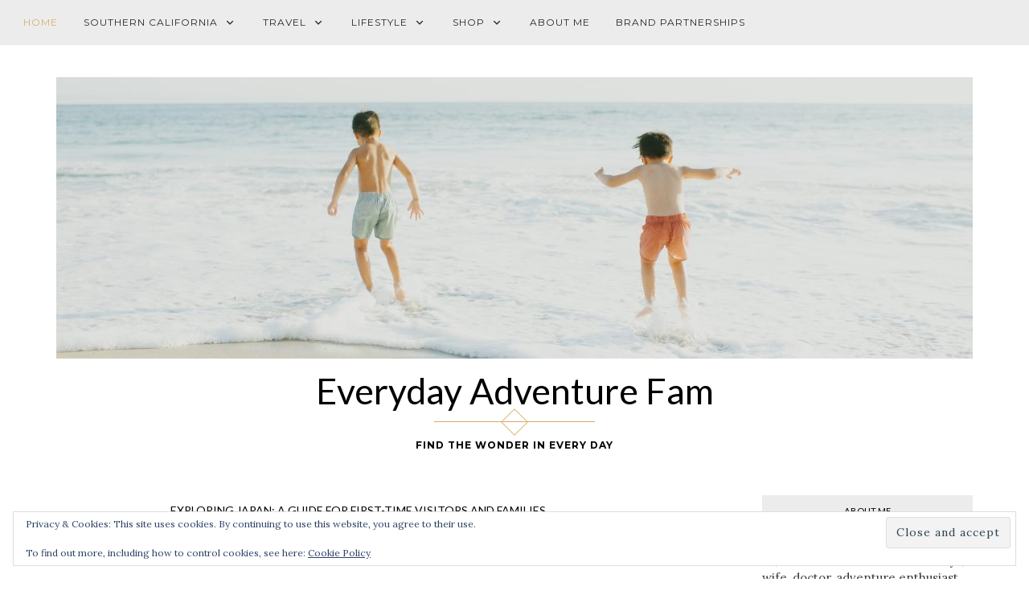

--- FILE ---
content_type: text/html; charset=UTF-8
request_url: https://everydayadventurefam.com/
body_size: 39458
content:
<!DOCTYPE html>
<html lang="en-US">
<head>
<meta charset="UTF-8">
<meta name="viewport" content="width=device-width, initial-scale=1">
<link rel="profile" href="http://gmpg.org/xfn/11">
<link rel="pingback" href="https://everydayadventurefam.com/xmlrpc.php">

<title>Everyday Adventure Fam &#8211; Find the Wonder in Every Day</title>
<script type="text/javascript">
  WebFontConfig = {"google":{"families":["Lato:r:latin,latin-ext"]},"api_url":"https:\/\/fonts-api.wp.com\/css"};
  (function() {
    var wf = document.createElement('script');
    wf.src = 'https://everydayadventurefam.com/wp-content/mu-plugins/wpcomsh/vendor/automattic/custom-fonts/js/webfont.js';
    wf.type = 'text/javascript';
    wf.async = 'true';
    var s = document.getElementsByTagName('script')[0];
    s.parentNode.insertBefore(wf, s);
	})();
</script><style id="jetpack-custom-fonts-css">.wf-active h1, .wf-active h2, .wf-active h3, .wf-active h4, .wf-active h5, .wf-active h6{font-family:"Lato",sans-serif;font-weight:400;font-style:normal}.wf-active h1{font-size:16.8px;font-style:normal;font-weight:400}.wf-active h2{font-size:14px;font-style:normal;font-weight:400}.wf-active h3{font-size:11.9px;font-style:normal;font-weight:400}.wf-active h4{font-size:10.5px;font-style:normal;font-weight:400}.wf-active h5{font-size:9.8px;font-style:normal;font-weight:400}.wf-active h6{font-size:9.1px;font-style:normal;font-weight:400}.wf-active .site-title{font-size:22.4px;font-style:normal;font-weight:400}.wf-active h1.entry-title{font-size:11.2px;font-style:normal;font-weight:400}.wf-active .single h1.entry-title{font-size:12.6px;font-style:normal;font-weight:400}.wf-active #page .comment-reply-title, .wf-active #page .comments-title, .wf-active #page .no-comments{font-size:11.2px;font-family:"Lato",sans-serif;font-style:normal;font-weight:400}.wf-active .widget-title{font-size:9.8px;font-weight:400;font-style:normal}.wf-active #main div.sharedaddy h3.sd-title{font-weight:400;font-size:9.8px;font-style:normal}.wf-active .author-description h3{font-size:9.8px;font-style:normal;font-weight:400}.wf-active #main div#jp-relatedposts div.jp-relatedposts-items .jp-relatedposts-post .jp-relatedposts-post-title a{font-weight:400;font-size:8.4px;font-family:"Lato",sans-serif;font-style:normal}.wf-active #main div#jp-relatedposts h3.jp-relatedposts-headline{font-family:"Lato",sans-serif;font-size:9.8px;font-style:normal;font-weight:400}.wf-active #page .jetpack-display-remote-posts h4{font-size:7.7px;font-weight:400;font-family:"Lato",sans-serif;font-style:normal}.wf-active .archive-title, .wf-active .page-title{font-size:28px;font-style:normal;font-weight:400}.wf-active .site-title{font-size:44.8px;font-style:normal;font-weight:400}.wf-active h1.entry-title{font-size:14px;font-style:normal;font-weight:400}.wf-active .single h1.entry-title{font-size:15.4px;font-style:normal;font-weight:400}.wf-active #page .comment-reply-title, .wf-active #page .comments-title, .wf-active #page .no-comments{font-size:14px;font-style:normal;font-weight:400}.wf-active .author-description h3, .wf-active .widget-title{font-size:11.2px;font-style:normal;font-weight:400}</style>
<meta name='robots' content='max-image-preview:large' />
<!-- Jetpack Site Verification Tags -->
<link rel='dns-prefetch' href='//secure.gravatar.com' />
<link rel='dns-prefetch' href='//stats.wp.com' />
<link rel='dns-prefetch' href='//fonts-api.wp.com' />
<link rel='dns-prefetch' href='//widgets.wp.com' />
<link rel='dns-prefetch' href='//jetpack.wordpress.com' />
<link rel='dns-prefetch' href='//s0.wp.com' />
<link rel='dns-prefetch' href='//public-api.wordpress.com' />
<link rel='dns-prefetch' href='//0.gravatar.com' />
<link rel='dns-prefetch' href='//1.gravatar.com' />
<link rel='dns-prefetch' href='//2.gravatar.com' />
<link rel='preconnect' href='//i0.wp.com' />
<link rel='preconnect' href='//c0.wp.com' />
<link rel="alternate" type="application/rss+xml" title="Everyday Adventure Fam &raquo; Feed" href="https://everydayadventurefam.com/feed/" />
<link rel="alternate" type="application/rss+xml" title="Everyday Adventure Fam &raquo; Comments Feed" href="https://everydayadventurefam.com/comments/feed/" />
<link rel='stylesheet' id='all-css-75db325149bf51a2775c204a0901ad0b' href='https://everydayadventurefam.com/_static/??-eJydU8tOAzEM/CFSUw4UDohLJT6gH4Cyibs1zUtxwrJ/j9ttDn3RikOktXdmPKM4Q1ImhoKhQHK1p8DwhSVpswUfbXXIQGFNgQoqNjk61+pxZpgfhnO+nKL7rL1aI1oQFHBHissoajNP4RrRxM5Fs2WwxAX2eNV6Cn8EyxQD/[base64]/mi+eX16f5/HHxC7WycyI=' type='text/css' media='all' />
<style id='wp-img-auto-sizes-contain-inline-css'>
img:is([sizes=auto i],[sizes^="auto," i]){contain-intrinsic-size:3000px 1500px}
/*# sourceURL=wp-img-auto-sizes-contain-inline-css */
</style>
<style id='wp-emoji-styles-inline-css'>

	img.wp-smiley, img.emoji {
		display: inline !important;
		border: none !important;
		box-shadow: none !important;
		height: 1em !important;
		width: 1em !important;
		margin: 0 0.07em !important;
		vertical-align: -0.1em !important;
		background: none !important;
		padding: 0 !important;
	}
/*# sourceURL=wp-emoji-styles-inline-css */
</style>
<style id='wp-block-library-inline-css'>
:root{--wp-block-synced-color:#7a00df;--wp-block-synced-color--rgb:122,0,223;--wp-bound-block-color:var(--wp-block-synced-color);--wp-editor-canvas-background:#ddd;--wp-admin-theme-color:#007cba;--wp-admin-theme-color--rgb:0,124,186;--wp-admin-theme-color-darker-10:#006ba1;--wp-admin-theme-color-darker-10--rgb:0,107,160.5;--wp-admin-theme-color-darker-20:#005a87;--wp-admin-theme-color-darker-20--rgb:0,90,135;--wp-admin-border-width-focus:2px}@media (min-resolution:192dpi){:root{--wp-admin-border-width-focus:1.5px}}.wp-element-button{cursor:pointer}:root .has-very-light-gray-background-color{background-color:#eee}:root .has-very-dark-gray-background-color{background-color:#313131}:root .has-very-light-gray-color{color:#eee}:root .has-very-dark-gray-color{color:#313131}:root .has-vivid-green-cyan-to-vivid-cyan-blue-gradient-background{background:linear-gradient(135deg,#00d084,#0693e3)}:root .has-purple-crush-gradient-background{background:linear-gradient(135deg,#34e2e4,#4721fb 50%,#ab1dfe)}:root .has-hazy-dawn-gradient-background{background:linear-gradient(135deg,#faaca8,#dad0ec)}:root .has-subdued-olive-gradient-background{background:linear-gradient(135deg,#fafae1,#67a671)}:root .has-atomic-cream-gradient-background{background:linear-gradient(135deg,#fdd79a,#004a59)}:root .has-nightshade-gradient-background{background:linear-gradient(135deg,#330968,#31cdcf)}:root .has-midnight-gradient-background{background:linear-gradient(135deg,#020381,#2874fc)}:root{--wp--preset--font-size--normal:16px;--wp--preset--font-size--huge:42px}.has-regular-font-size{font-size:1em}.has-larger-font-size{font-size:2.625em}.has-normal-font-size{font-size:var(--wp--preset--font-size--normal)}.has-huge-font-size{font-size:var(--wp--preset--font-size--huge)}:root .has-text-align-center{text-align:center}:root .has-text-align-left{text-align:left}:root .has-text-align-right{text-align:right}.has-fit-text{white-space:nowrap!important}#end-resizable-editor-section{display:none}.aligncenter{clear:both}.items-justified-left{justify-content:flex-start}.items-justified-center{justify-content:center}.items-justified-right{justify-content:flex-end}.items-justified-space-between{justify-content:space-between}.screen-reader-text{word-wrap:normal!important;border:0;clip-path:inset(50%);height:1px;margin:-1px;overflow:hidden;padding:0;position:absolute;width:1px}.screen-reader-text:focus{background-color:#ddd;clip-path:none;color:#444;display:block;font-size:1em;height:auto;left:5px;line-height:normal;padding:15px 23px 14px;text-decoration:none;top:5px;width:auto;z-index:100000}html :where(.has-border-color){border-style:solid}html :where([style*=border-top-color]){border-top-style:solid}html :where([style*=border-right-color]){border-right-style:solid}html :where([style*=border-bottom-color]){border-bottom-style:solid}html :where([style*=border-left-color]){border-left-style:solid}html :where([style*=border-width]){border-style:solid}html :where([style*=border-top-width]){border-top-style:solid}html :where([style*=border-right-width]){border-right-style:solid}html :where([style*=border-bottom-width]){border-bottom-style:solid}html :where([style*=border-left-width]){border-left-style:solid}html :where(img[class*=wp-image-]){height:auto;max-width:100%}:where(figure){margin:0 0 1em}html :where(.is-position-sticky){--wp-admin--admin-bar--position-offset:var(--wp-admin--admin-bar--height,0px)}@media screen and (max-width:600px){html :where(.is-position-sticky){--wp-admin--admin-bar--position-offset:0px}}
.has-text-align-justify{text-align:justify;}

/*# sourceURL=wp-block-library-inline-css */
</style><style id='wp-block-paragraph-inline-css'>
.is-small-text{font-size:.875em}.is-regular-text{font-size:1em}.is-large-text{font-size:2.25em}.is-larger-text{font-size:3em}.has-drop-cap:not(:focus):first-letter{float:left;font-size:8.4em;font-style:normal;font-weight:100;line-height:.68;margin:.05em .1em 0 0;text-transform:uppercase}body.rtl .has-drop-cap:not(:focus):first-letter{float:none;margin-left:.1em}p.has-drop-cap.has-background{overflow:hidden}:root :where(p.has-background){padding:1.25em 2.375em}:where(p.has-text-color:not(.has-link-color)) a{color:inherit}p.has-text-align-left[style*="writing-mode:vertical-lr"],p.has-text-align-right[style*="writing-mode:vertical-rl"]{rotate:180deg}
/*# sourceURL=https://everydayadventurefam.com/wp-content/plugins/gutenberg/build/styles/block-library/paragraph/style.css */
</style>
<style id='wp-block-heading-inline-css'>
h1:where(.wp-block-heading).has-background,h2:where(.wp-block-heading).has-background,h3:where(.wp-block-heading).has-background,h4:where(.wp-block-heading).has-background,h5:where(.wp-block-heading).has-background,h6:where(.wp-block-heading).has-background{padding:1.25em 2.375em}h1.has-text-align-left[style*=writing-mode]:where([style*=vertical-lr]),h1.has-text-align-right[style*=writing-mode]:where([style*=vertical-rl]),h2.has-text-align-left[style*=writing-mode]:where([style*=vertical-lr]),h2.has-text-align-right[style*=writing-mode]:where([style*=vertical-rl]),h3.has-text-align-left[style*=writing-mode]:where([style*=vertical-lr]),h3.has-text-align-right[style*=writing-mode]:where([style*=vertical-rl]),h4.has-text-align-left[style*=writing-mode]:where([style*=vertical-lr]),h4.has-text-align-right[style*=writing-mode]:where([style*=vertical-rl]),h5.has-text-align-left[style*=writing-mode]:where([style*=vertical-lr]),h5.has-text-align-right[style*=writing-mode]:where([style*=vertical-rl]),h6.has-text-align-left[style*=writing-mode]:where([style*=vertical-lr]),h6.has-text-align-right[style*=writing-mode]:where([style*=vertical-rl]){rotate:180deg}
/*# sourceURL=https://everydayadventurefam.com/wp-content/plugins/gutenberg/build/styles/block-library/heading/style.css */
</style>
<style id='wp-block-list-inline-css'>
ol,ul{box-sizing:border-box}:root :where(.wp-block-list.has-background){padding:1.25em 2.375em}
/*# sourceURL=https://everydayadventurefam.com/wp-content/plugins/gutenberg/build/styles/block-library/list/style.css */
</style>
<style id='global-styles-inline-css'>
:root{--wp--preset--aspect-ratio--square: 1;--wp--preset--aspect-ratio--4-3: 4/3;--wp--preset--aspect-ratio--3-4: 3/4;--wp--preset--aspect-ratio--3-2: 3/2;--wp--preset--aspect-ratio--2-3: 2/3;--wp--preset--aspect-ratio--16-9: 16/9;--wp--preset--aspect-ratio--9-16: 9/16;--wp--preset--color--black: #000000;--wp--preset--color--cyan-bluish-gray: #abb8c3;--wp--preset--color--white: #ffffff;--wp--preset--color--pale-pink: #f78da7;--wp--preset--color--vivid-red: #cf2e2e;--wp--preset--color--luminous-vivid-orange: #ff6900;--wp--preset--color--luminous-vivid-amber: #fcb900;--wp--preset--color--light-green-cyan: #7bdcb5;--wp--preset--color--vivid-green-cyan: #00d084;--wp--preset--color--pale-cyan-blue: #8ed1fc;--wp--preset--color--vivid-cyan-blue: #0693e3;--wp--preset--color--vivid-purple: #9b51e0;--wp--preset--gradient--vivid-cyan-blue-to-vivid-purple: linear-gradient(135deg,rgb(6,147,227) 0%,rgb(155,81,224) 100%);--wp--preset--gradient--light-green-cyan-to-vivid-green-cyan: linear-gradient(135deg,rgb(122,220,180) 0%,rgb(0,208,130) 100%);--wp--preset--gradient--luminous-vivid-amber-to-luminous-vivid-orange: linear-gradient(135deg,rgb(252,185,0) 0%,rgb(255,105,0) 100%);--wp--preset--gradient--luminous-vivid-orange-to-vivid-red: linear-gradient(135deg,rgb(255,105,0) 0%,rgb(207,46,46) 100%);--wp--preset--gradient--very-light-gray-to-cyan-bluish-gray: linear-gradient(135deg,rgb(238,238,238) 0%,rgb(169,184,195) 100%);--wp--preset--gradient--cool-to-warm-spectrum: linear-gradient(135deg,rgb(74,234,220) 0%,rgb(151,120,209) 20%,rgb(207,42,186) 40%,rgb(238,44,130) 60%,rgb(251,105,98) 80%,rgb(254,248,76) 100%);--wp--preset--gradient--blush-light-purple: linear-gradient(135deg,rgb(255,206,236) 0%,rgb(152,150,240) 100%);--wp--preset--gradient--blush-bordeaux: linear-gradient(135deg,rgb(254,205,165) 0%,rgb(254,45,45) 50%,rgb(107,0,62) 100%);--wp--preset--gradient--luminous-dusk: linear-gradient(135deg,rgb(255,203,112) 0%,rgb(199,81,192) 50%,rgb(65,88,208) 100%);--wp--preset--gradient--pale-ocean: linear-gradient(135deg,rgb(255,245,203) 0%,rgb(182,227,212) 50%,rgb(51,167,181) 100%);--wp--preset--gradient--electric-grass: linear-gradient(135deg,rgb(202,248,128) 0%,rgb(113,206,126) 100%);--wp--preset--gradient--midnight: linear-gradient(135deg,rgb(2,3,129) 0%,rgb(40,116,252) 100%);--wp--preset--font-size--small: 13px;--wp--preset--font-size--medium: 20px;--wp--preset--font-size--large: 36px;--wp--preset--font-size--x-large: 42px;--wp--preset--font-family--albert-sans: 'Albert Sans', sans-serif;--wp--preset--font-family--alegreya: Alegreya, serif;--wp--preset--font-family--arvo: Arvo, serif;--wp--preset--font-family--bodoni-moda: 'Bodoni Moda', serif;--wp--preset--font-family--bricolage-grotesque: 'Bricolage Grotesque', sans-serif;--wp--preset--font-family--cabin: Cabin, sans-serif;--wp--preset--font-family--chivo: Chivo, sans-serif;--wp--preset--font-family--commissioner: Commissioner, sans-serif;--wp--preset--font-family--cormorant: Cormorant, serif;--wp--preset--font-family--courier-prime: 'Courier Prime', monospace;--wp--preset--font-family--crimson-pro: 'Crimson Pro', serif;--wp--preset--font-family--dm-mono: 'DM Mono', monospace;--wp--preset--font-family--dm-sans: 'DM Sans', sans-serif;--wp--preset--font-family--dm-serif-display: 'DM Serif Display', serif;--wp--preset--font-family--domine: Domine, serif;--wp--preset--font-family--eb-garamond: 'EB Garamond', serif;--wp--preset--font-family--epilogue: Epilogue, sans-serif;--wp--preset--font-family--fahkwang: Fahkwang, sans-serif;--wp--preset--font-family--figtree: Figtree, sans-serif;--wp--preset--font-family--fira-sans: 'Fira Sans', sans-serif;--wp--preset--font-family--fjalla-one: 'Fjalla One', sans-serif;--wp--preset--font-family--fraunces: Fraunces, serif;--wp--preset--font-family--gabarito: Gabarito, system-ui;--wp--preset--font-family--ibm-plex-mono: 'IBM Plex Mono', monospace;--wp--preset--font-family--ibm-plex-sans: 'IBM Plex Sans', sans-serif;--wp--preset--font-family--ibarra-real-nova: 'Ibarra Real Nova', serif;--wp--preset--font-family--instrument-serif: 'Instrument Serif', serif;--wp--preset--font-family--inter: Inter, sans-serif;--wp--preset--font-family--josefin-sans: 'Josefin Sans', sans-serif;--wp--preset--font-family--jost: Jost, sans-serif;--wp--preset--font-family--libre-baskerville: 'Libre Baskerville', serif;--wp--preset--font-family--libre-franklin: 'Libre Franklin', sans-serif;--wp--preset--font-family--literata: Literata, serif;--wp--preset--font-family--lora: Lora, serif;--wp--preset--font-family--merriweather: Merriweather, serif;--wp--preset--font-family--montserrat: Montserrat, sans-serif;--wp--preset--font-family--newsreader: Newsreader, serif;--wp--preset--font-family--noto-sans-mono: 'Noto Sans Mono', sans-serif;--wp--preset--font-family--nunito: Nunito, sans-serif;--wp--preset--font-family--open-sans: 'Open Sans', sans-serif;--wp--preset--font-family--overpass: Overpass, sans-serif;--wp--preset--font-family--pt-serif: 'PT Serif', serif;--wp--preset--font-family--petrona: Petrona, serif;--wp--preset--font-family--piazzolla: Piazzolla, serif;--wp--preset--font-family--playfair-display: 'Playfair Display', serif;--wp--preset--font-family--plus-jakarta-sans: 'Plus Jakarta Sans', sans-serif;--wp--preset--font-family--poppins: Poppins, sans-serif;--wp--preset--font-family--raleway: Raleway, sans-serif;--wp--preset--font-family--roboto: Roboto, sans-serif;--wp--preset--font-family--roboto-slab: 'Roboto Slab', serif;--wp--preset--font-family--rubik: Rubik, sans-serif;--wp--preset--font-family--rufina: Rufina, serif;--wp--preset--font-family--sora: Sora, sans-serif;--wp--preset--font-family--source-sans-3: 'Source Sans 3', sans-serif;--wp--preset--font-family--source-serif-4: 'Source Serif 4', serif;--wp--preset--font-family--space-mono: 'Space Mono', monospace;--wp--preset--font-family--syne: Syne, sans-serif;--wp--preset--font-family--texturina: Texturina, serif;--wp--preset--font-family--urbanist: Urbanist, sans-serif;--wp--preset--font-family--work-sans: 'Work Sans', sans-serif;--wp--preset--spacing--20: 0.44rem;--wp--preset--spacing--30: 0.67rem;--wp--preset--spacing--40: 1rem;--wp--preset--spacing--50: 1.5rem;--wp--preset--spacing--60: 2.25rem;--wp--preset--spacing--70: 3.38rem;--wp--preset--spacing--80: 5.06rem;--wp--preset--shadow--natural: 6px 6px 9px rgba(0, 0, 0, 0.2);--wp--preset--shadow--deep: 12px 12px 50px rgba(0, 0, 0, 0.4);--wp--preset--shadow--sharp: 6px 6px 0px rgba(0, 0, 0, 0.2);--wp--preset--shadow--outlined: 6px 6px 0px -3px rgb(255, 255, 255), 6px 6px rgb(0, 0, 0);--wp--preset--shadow--crisp: 6px 6px 0px rgb(0, 0, 0);}:where(.is-layout-flex){gap: 0.5em;}:where(.is-layout-grid){gap: 0.5em;}body .is-layout-flex{display: flex;}.is-layout-flex{flex-wrap: wrap;align-items: center;}.is-layout-flex > :is(*, div){margin: 0;}body .is-layout-grid{display: grid;}.is-layout-grid > :is(*, div){margin: 0;}:where(.wp-block-columns.is-layout-flex){gap: 2em;}:where(.wp-block-columns.is-layout-grid){gap: 2em;}:where(.wp-block-post-template.is-layout-flex){gap: 1.25em;}:where(.wp-block-post-template.is-layout-grid){gap: 1.25em;}.has-black-color{color: var(--wp--preset--color--black) !important;}.has-cyan-bluish-gray-color{color: var(--wp--preset--color--cyan-bluish-gray) !important;}.has-white-color{color: var(--wp--preset--color--white) !important;}.has-pale-pink-color{color: var(--wp--preset--color--pale-pink) !important;}.has-vivid-red-color{color: var(--wp--preset--color--vivid-red) !important;}.has-luminous-vivid-orange-color{color: var(--wp--preset--color--luminous-vivid-orange) !important;}.has-luminous-vivid-amber-color{color: var(--wp--preset--color--luminous-vivid-amber) !important;}.has-light-green-cyan-color{color: var(--wp--preset--color--light-green-cyan) !important;}.has-vivid-green-cyan-color{color: var(--wp--preset--color--vivid-green-cyan) !important;}.has-pale-cyan-blue-color{color: var(--wp--preset--color--pale-cyan-blue) !important;}.has-vivid-cyan-blue-color{color: var(--wp--preset--color--vivid-cyan-blue) !important;}.has-vivid-purple-color{color: var(--wp--preset--color--vivid-purple) !important;}.has-black-background-color{background-color: var(--wp--preset--color--black) !important;}.has-cyan-bluish-gray-background-color{background-color: var(--wp--preset--color--cyan-bluish-gray) !important;}.has-white-background-color{background-color: var(--wp--preset--color--white) !important;}.has-pale-pink-background-color{background-color: var(--wp--preset--color--pale-pink) !important;}.has-vivid-red-background-color{background-color: var(--wp--preset--color--vivid-red) !important;}.has-luminous-vivid-orange-background-color{background-color: var(--wp--preset--color--luminous-vivid-orange) !important;}.has-luminous-vivid-amber-background-color{background-color: var(--wp--preset--color--luminous-vivid-amber) !important;}.has-light-green-cyan-background-color{background-color: var(--wp--preset--color--light-green-cyan) !important;}.has-vivid-green-cyan-background-color{background-color: var(--wp--preset--color--vivid-green-cyan) !important;}.has-pale-cyan-blue-background-color{background-color: var(--wp--preset--color--pale-cyan-blue) !important;}.has-vivid-cyan-blue-background-color{background-color: var(--wp--preset--color--vivid-cyan-blue) !important;}.has-vivid-purple-background-color{background-color: var(--wp--preset--color--vivid-purple) !important;}.has-black-border-color{border-color: var(--wp--preset--color--black) !important;}.has-cyan-bluish-gray-border-color{border-color: var(--wp--preset--color--cyan-bluish-gray) !important;}.has-white-border-color{border-color: var(--wp--preset--color--white) !important;}.has-pale-pink-border-color{border-color: var(--wp--preset--color--pale-pink) !important;}.has-vivid-red-border-color{border-color: var(--wp--preset--color--vivid-red) !important;}.has-luminous-vivid-orange-border-color{border-color: var(--wp--preset--color--luminous-vivid-orange) !important;}.has-luminous-vivid-amber-border-color{border-color: var(--wp--preset--color--luminous-vivid-amber) !important;}.has-light-green-cyan-border-color{border-color: var(--wp--preset--color--light-green-cyan) !important;}.has-vivid-green-cyan-border-color{border-color: var(--wp--preset--color--vivid-green-cyan) !important;}.has-pale-cyan-blue-border-color{border-color: var(--wp--preset--color--pale-cyan-blue) !important;}.has-vivid-cyan-blue-border-color{border-color: var(--wp--preset--color--vivid-cyan-blue) !important;}.has-vivid-purple-border-color{border-color: var(--wp--preset--color--vivid-purple) !important;}.has-vivid-cyan-blue-to-vivid-purple-gradient-background{background: var(--wp--preset--gradient--vivid-cyan-blue-to-vivid-purple) !important;}.has-light-green-cyan-to-vivid-green-cyan-gradient-background{background: var(--wp--preset--gradient--light-green-cyan-to-vivid-green-cyan) !important;}.has-luminous-vivid-amber-to-luminous-vivid-orange-gradient-background{background: var(--wp--preset--gradient--luminous-vivid-amber-to-luminous-vivid-orange) !important;}.has-luminous-vivid-orange-to-vivid-red-gradient-background{background: var(--wp--preset--gradient--luminous-vivid-orange-to-vivid-red) !important;}.has-very-light-gray-to-cyan-bluish-gray-gradient-background{background: var(--wp--preset--gradient--very-light-gray-to-cyan-bluish-gray) !important;}.has-cool-to-warm-spectrum-gradient-background{background: var(--wp--preset--gradient--cool-to-warm-spectrum) !important;}.has-blush-light-purple-gradient-background{background: var(--wp--preset--gradient--blush-light-purple) !important;}.has-blush-bordeaux-gradient-background{background: var(--wp--preset--gradient--blush-bordeaux) !important;}.has-luminous-dusk-gradient-background{background: var(--wp--preset--gradient--luminous-dusk) !important;}.has-pale-ocean-gradient-background{background: var(--wp--preset--gradient--pale-ocean) !important;}.has-electric-grass-gradient-background{background: var(--wp--preset--gradient--electric-grass) !important;}.has-midnight-gradient-background{background: var(--wp--preset--gradient--midnight) !important;}.has-small-font-size{font-size: var(--wp--preset--font-size--small) !important;}.has-medium-font-size{font-size: var(--wp--preset--font-size--medium) !important;}.has-large-font-size{font-size: var(--wp--preset--font-size--large) !important;}.has-x-large-font-size{font-size: var(--wp--preset--font-size--x-large) !important;}.has-albert-sans-font-family{font-family: var(--wp--preset--font-family--albert-sans) !important;}.has-alegreya-font-family{font-family: var(--wp--preset--font-family--alegreya) !important;}.has-arvo-font-family{font-family: var(--wp--preset--font-family--arvo) !important;}.has-bodoni-moda-font-family{font-family: var(--wp--preset--font-family--bodoni-moda) !important;}.has-bricolage-grotesque-font-family{font-family: var(--wp--preset--font-family--bricolage-grotesque) !important;}.has-cabin-font-family{font-family: var(--wp--preset--font-family--cabin) !important;}.has-chivo-font-family{font-family: var(--wp--preset--font-family--chivo) !important;}.has-commissioner-font-family{font-family: var(--wp--preset--font-family--commissioner) !important;}.has-cormorant-font-family{font-family: var(--wp--preset--font-family--cormorant) !important;}.has-courier-prime-font-family{font-family: var(--wp--preset--font-family--courier-prime) !important;}.has-crimson-pro-font-family{font-family: var(--wp--preset--font-family--crimson-pro) !important;}.has-dm-mono-font-family{font-family: var(--wp--preset--font-family--dm-mono) !important;}.has-dm-sans-font-family{font-family: var(--wp--preset--font-family--dm-sans) !important;}.has-dm-serif-display-font-family{font-family: var(--wp--preset--font-family--dm-serif-display) !important;}.has-domine-font-family{font-family: var(--wp--preset--font-family--domine) !important;}.has-eb-garamond-font-family{font-family: var(--wp--preset--font-family--eb-garamond) !important;}.has-epilogue-font-family{font-family: var(--wp--preset--font-family--epilogue) !important;}.has-fahkwang-font-family{font-family: var(--wp--preset--font-family--fahkwang) !important;}.has-figtree-font-family{font-family: var(--wp--preset--font-family--figtree) !important;}.has-fira-sans-font-family{font-family: var(--wp--preset--font-family--fira-sans) !important;}.has-fjalla-one-font-family{font-family: var(--wp--preset--font-family--fjalla-one) !important;}.has-fraunces-font-family{font-family: var(--wp--preset--font-family--fraunces) !important;}.has-gabarito-font-family{font-family: var(--wp--preset--font-family--gabarito) !important;}.has-ibm-plex-mono-font-family{font-family: var(--wp--preset--font-family--ibm-plex-mono) !important;}.has-ibm-plex-sans-font-family{font-family: var(--wp--preset--font-family--ibm-plex-sans) !important;}.has-ibarra-real-nova-font-family{font-family: var(--wp--preset--font-family--ibarra-real-nova) !important;}.has-instrument-serif-font-family{font-family: var(--wp--preset--font-family--instrument-serif) !important;}.has-inter-font-family{font-family: var(--wp--preset--font-family--inter) !important;}.has-josefin-sans-font-family{font-family: var(--wp--preset--font-family--josefin-sans) !important;}.has-jost-font-family{font-family: var(--wp--preset--font-family--jost) !important;}.has-libre-baskerville-font-family{font-family: var(--wp--preset--font-family--libre-baskerville) !important;}.has-libre-franklin-font-family{font-family: var(--wp--preset--font-family--libre-franklin) !important;}.has-literata-font-family{font-family: var(--wp--preset--font-family--literata) !important;}.has-lora-font-family{font-family: var(--wp--preset--font-family--lora) !important;}.has-merriweather-font-family{font-family: var(--wp--preset--font-family--merriweather) !important;}.has-montserrat-font-family{font-family: var(--wp--preset--font-family--montserrat) !important;}.has-newsreader-font-family{font-family: var(--wp--preset--font-family--newsreader) !important;}.has-noto-sans-mono-font-family{font-family: var(--wp--preset--font-family--noto-sans-mono) !important;}.has-nunito-font-family{font-family: var(--wp--preset--font-family--nunito) !important;}.has-open-sans-font-family{font-family: var(--wp--preset--font-family--open-sans) !important;}.has-overpass-font-family{font-family: var(--wp--preset--font-family--overpass) !important;}.has-pt-serif-font-family{font-family: var(--wp--preset--font-family--pt-serif) !important;}.has-petrona-font-family{font-family: var(--wp--preset--font-family--petrona) !important;}.has-piazzolla-font-family{font-family: var(--wp--preset--font-family--piazzolla) !important;}.has-playfair-display-font-family{font-family: var(--wp--preset--font-family--playfair-display) !important;}.has-plus-jakarta-sans-font-family{font-family: var(--wp--preset--font-family--plus-jakarta-sans) !important;}.has-poppins-font-family{font-family: var(--wp--preset--font-family--poppins) !important;}.has-raleway-font-family{font-family: var(--wp--preset--font-family--raleway) !important;}.has-roboto-font-family{font-family: var(--wp--preset--font-family--roboto) !important;}.has-roboto-slab-font-family{font-family: var(--wp--preset--font-family--roboto-slab) !important;}.has-rubik-font-family{font-family: var(--wp--preset--font-family--rubik) !important;}.has-rufina-font-family{font-family: var(--wp--preset--font-family--rufina) !important;}.has-sora-font-family{font-family: var(--wp--preset--font-family--sora) !important;}.has-source-sans-3-font-family{font-family: var(--wp--preset--font-family--source-sans-3) !important;}.has-source-serif-4-font-family{font-family: var(--wp--preset--font-family--source-serif-4) !important;}.has-space-mono-font-family{font-family: var(--wp--preset--font-family--space-mono) !important;}.has-syne-font-family{font-family: var(--wp--preset--font-family--syne) !important;}.has-texturina-font-family{font-family: var(--wp--preset--font-family--texturina) !important;}.has-urbanist-font-family{font-family: var(--wp--preset--font-family--urbanist) !important;}.has-work-sans-font-family{font-family: var(--wp--preset--font-family--work-sans) !important;}
/*# sourceURL=global-styles-inline-css */
</style>

<style id='classic-theme-styles-inline-css'>
/*! This file is auto-generated */
.wp-block-button__link{color:#fff;background-color:#32373c;border-radius:9999px;box-shadow:none;text-decoration:none;padding:calc(.667em + 2px) calc(1.333em + 2px);font-size:1.125em}.wp-block-file__button{background:#32373c;color:#fff;text-decoration:none}
/*# sourceURL=/wp-includes/css/classic-themes.min.css */
</style>
<link rel='stylesheet' id='dashicons-css' href='https://everydayadventurefam.com/wp-includes/css/dashicons.min.css?ver=6.9' media='all' />
<link rel='stylesheet' id='rosalie-webfont-css' href='https://fonts-api.wp.com/css?family=Lora%3A400%2C700%2C400italic%2C700italic%7CMontserrat%3A400%2C700&#038;subset=latin%2Clatin-ext' media='all' />
<style id='jetpack-global-styles-frontend-style-inline-css'>
:root { --font-headings: unset; --font-base: unset; --font-headings-default: -apple-system,BlinkMacSystemFont,"Segoe UI",Roboto,Oxygen-Sans,Ubuntu,Cantarell,"Helvetica Neue",sans-serif; --font-base-default: -apple-system,BlinkMacSystemFont,"Segoe UI",Roboto,Oxygen-Sans,Ubuntu,Cantarell,"Helvetica Neue",sans-serif;}
/*# sourceURL=jetpack-global-styles-frontend-style-inline-css */
</style>
<script type="text/javascript" id="jetpack-mu-wpcom-settings-js-before">
/* <![CDATA[ */
var JETPACK_MU_WPCOM_SETTINGS = {"assetsUrl":"https://everydayadventurefam.com/wp-content/mu-plugins/wpcomsh/jetpack_vendor/automattic/jetpack-mu-wpcom/src/build/"};
//# sourceURL=jetpack-mu-wpcom-settings-js-before
/* ]]> */
</script>
<script type="text/javascript" src="https://everydayadventurefam.com/wp-includes/js/jquery/jquery.min.js?ver=3.7.1" id="jquery-core-js"></script>
<script type='text/javascript'  src='https://everydayadventurefam.com/wp-includes/js/jquery/jquery-migrate.min.js?m=1686289764'></script>
<link rel="https://api.w.org/" href="https://everydayadventurefam.com/wp-json/" /><link rel="EditURI" type="application/rsd+xml" title="RSD" href="https://everydayadventurefam.com/xmlrpc.php?rsd" />

<link rel='shortlink' href='https://wp.me/aeQZO' />
<meta name='impact-site-verification' value='c77da3be-cd6c-486d-ada4-f44883e7a7ed'>	<style>img#wpstats{display:none}</style>
		<meta name="description" content="Find the Wonder in Every Day" />
	<style type="text/css">
			.site-title,
		.site-title a,
		.site-description,
		.image-header ul.menu-social li a {
			color: #000000;
		}
		</style>
	<!-- There is no amphtml version available for this URL. -->
<!-- Jetpack Open Graph Tags -->
<meta property="og:type" content="website" />
<meta property="og:title" content="Everyday Adventure Fam" />
<meta property="og:description" content="Explore our unforgettable family trip to Japan! From vibrant cities to serene temples, discover the best experiences in Tokyo, Kyoto, and beyond." />
<meta property="og:url" content="https://everydayadventurefam.com/" />
<meta property="og:site_name" content="Everyday Adventure Fam" />
<meta property="og:image" content="https://s0.wp.com/_si/?t=[base64].E8QKM5gjGhrHO6HGqR3uJWs572PhoXNBYXBaTee4Qx4MQ" />
<meta property="og:image:width" content="1200" />
<meta property="og:image:height" content="630" />
<meta property="og:image:alt" content="" />
<meta property="og:locale" content="en_US" />

<!-- End Jetpack Open Graph Tags -->
<link rel="icon" href="https://i0.wp.com/everydayadventurefam.com/wp-content/uploads/2018/10/cropped-family-24.jpg?fit=32%2C32&#038;ssl=1" sizes="32x32" />
<link rel="icon" href="https://i0.wp.com/everydayadventurefam.com/wp-content/uploads/2018/10/cropped-family-24.jpg?fit=192%2C192&#038;ssl=1" sizes="192x192" />
<link rel="apple-touch-icon" href="https://i0.wp.com/everydayadventurefam.com/wp-content/uploads/2018/10/cropped-family-24.jpg?fit=180%2C180&#038;ssl=1" />
<meta name="msapplication-TileImage" content="https://i0.wp.com/everydayadventurefam.com/wp-content/uploads/2018/10/cropped-family-24.jpg?fit=270%2C270&#038;ssl=1" />
<style type="text/css" id="wp-custom-css">/*
Welcome to Custom CSS!

To learn how this works, see http://wp.me/PEmnE-Bt
*/
.entry-meta .reading-time {
	display: none !important;
}</style><link rel='stylesheet' id='all-css-34c7b07121841edb9ca3dc3ef0322e0c' href='https://everydayadventurefam.com/_static/??-eJyNjLsOgCAMAH9ILD6Ck/FbDDQERdqkJcS/183V7Ya7a2w8FcWiwLnGVAQOVN79CReFmlGgpRBRBZTYMMlLonfG3ot07X+O9VXpTGjy3r7Fdq3D4mZrJzeND253NQs=' type='text/css' media='all' />
</head>

<body class="home blog wp-embed-responsive wp-theme-rosalie rosalie-fixed-menu">
	<div id="page" class="site">

		<header id="masthead" class="site-header" role="banner">
			<div id="navbar" class="navbar">
				<div class="container-fluid">
					<div class="row">
											<div class="col-xs-11 col-xs-push-1 col-lg-3 col-lg-push-9 textright-xs social-rtl">
													</div><!-- .col-xs-10 -->
						<div class="col-lg-9 col-lg-pull-3 menu-rtl">
							<div class="menu-toggle"><i></i><span class="screen-reader-text">Primary Menu</span></div>
							<nav id="site-navigation" class="navigation main-navigation" role="navigation">
								<div class="menu-primary-container"><ul id="menu-primary" class="nav-menu"><li id="menu-item-6" class="menu-item menu-item-type-custom menu-item-object-custom current-menu-item current_page_item menu-item-6"><a href="/" aria-current="page">Home</a></li>
<li id="menu-item-194" class="menu-item menu-item-type-taxonomy menu-item-object-category menu-item-has-children menu-item-194"><a href="https://everydayadventurefam.com/category/uncategorized/">Southern California</a>
<ul class="sub-menu">
	<li id="menu-item-1533" class="menu-item menu-item-type-taxonomy menu-item-object-category menu-item-1533"><a href="https://everydayadventurefam.com/category/socal-daytrips/hikes/">Hikes</a></li>
	<li id="menu-item-1586" class="menu-item menu-item-type-taxonomy menu-item-object-category menu-item-1586"><a href="https://everydayadventurefam.com/category/socal-daytrips/day-trips/">Day Trips</a></li>
	<li id="menu-item-1585" class="menu-item menu-item-type-taxonomy menu-item-object-category menu-item-1585"><a href="https://everydayadventurefam.com/category/socal-daytrips/weekend-getaways/">Weekend Getaways</a></li>
</ul>
</li>
<li id="menu-item-79" class="menu-item menu-item-type-taxonomy menu-item-object-category menu-item-has-children menu-item-79"><a href="https://everydayadventurefam.com/category/travel/">Travel</a>
<ul class="sub-menu">
	<li id="menu-item-1534" class="menu-item menu-item-type-taxonomy menu-item-object-category menu-item-1534"><a href="https://everydayadventurefam.com/category/travel/travel-tips/">Travel Tips</a></li>
	<li id="menu-item-1536" class="menu-item menu-item-type-taxonomy menu-item-object-category menu-item-1536"><a href="https://everydayadventurefam.com/category/travel/family-travel/">Family Travel</a></li>
	<li id="menu-item-181" class="menu-item menu-item-type-taxonomy menu-item-object-category menu-item-181"><a href="https://everydayadventurefam.com/category/travel/camping/">Camping</a></li>
	<li id="menu-item-94" class="menu-item menu-item-type-taxonomy menu-item-object-category menu-item-has-children menu-item-94"><a href="https://everydayadventurefam.com/category/uncategorized/">USA</a>
	<ul class="sub-menu">
		<li id="menu-item-82" class="menu-item menu-item-type-taxonomy menu-item-object-category menu-item-82"><a href="https://everydayadventurefam.com/category/uncategorized/">California</a></li>
		<li id="menu-item-1539" class="menu-item menu-item-type-taxonomy menu-item-object-category menu-item-has-children menu-item-1539"><a href="https://everydayadventurefam.com/category/travel/us-national-parks/">US National Parks</a>
		<ul class="sub-menu">
			<li id="menu-item-1538" class="menu-item menu-item-type-taxonomy menu-item-object-category menu-item-1538"><a href="https://everydayadventurefam.com/category/travel/us-national-parks/olympic-national-park/">Olympic National Park</a></li>
		</ul>
</li>
	</ul>
</li>
	<li id="menu-item-95" class="menu-item menu-item-type-taxonomy menu-item-object-category menu-item-95"><a href="https://everydayadventurefam.com/category/uncategorized/">Canada</a></li>
	<li id="menu-item-96" class="menu-item menu-item-type-taxonomy menu-item-object-category menu-item-96"><a href="https://everydayadventurefam.com/category/uncategorized/">Mexico</a></li>
	<li id="menu-item-1535" class="menu-item menu-item-type-taxonomy menu-item-object-category menu-item-1535"><a href="https://everydayadventurefam.com/category/travel/travel-must-eats/">Travel Must Eats</a></li>
</ul>
</li>
<li id="menu-item-1532" class="menu-item menu-item-type-taxonomy menu-item-object-category menu-item-has-children menu-item-1532"><a href="https://everydayadventurefam.com/category/lifestyle/">Lifestyle</a>
<ul class="sub-menu">
	<li id="menu-item-1525" class="menu-item menu-item-type-taxonomy menu-item-object-category menu-item-1525"><a href="https://everydayadventurefam.com/category/parenting/">Parenting</a></li>
	<li id="menu-item-1531" class="menu-item menu-item-type-taxonomy menu-item-object-category menu-item-has-children menu-item-1531"><a href="https://everydayadventurefam.com/category/nourish/">Nourish</a>
	<ul class="sub-menu">
		<li id="menu-item-1530" class="menu-item menu-item-type-taxonomy menu-item-object-category menu-item-1530"><a href="https://everydayadventurefam.com/category/nourish/bake/">Bake</a></li>
		<li id="menu-item-1528" class="menu-item menu-item-type-taxonomy menu-item-object-category menu-item-1528"><a href="https://everydayadventurefam.com/category/nourish/pasta/">Pasta</a></li>
		<li id="menu-item-1526" class="menu-item menu-item-type-taxonomy menu-item-object-category menu-item-1526"><a href="https://everydayadventurefam.com/category/nourish/soups-and-stews/">Soups and Stews</a></li>
		<li id="menu-item-1527" class="menu-item menu-item-type-taxonomy menu-item-object-category menu-item-1527"><a href="https://everydayadventurefam.com/category/nourish/quick-meals/">Quick Meals</a></li>
		<li id="menu-item-1529" class="menu-item menu-item-type-taxonomy menu-item-object-category menu-item-1529"><a href="https://everydayadventurefam.com/category/nourish/chinese-food-recipes/">Chinese Food Recipes</a></li>
	</ul>
</li>
</ul>
</li>
<li id="menu-item-1614" class="menu-item menu-item-type-taxonomy menu-item-object-category menu-item-has-children menu-item-1614"><a href="https://everydayadventurefam.com/category/shop/">Shop</a>
<ul class="sub-menu">
	<li id="menu-item-1615" class="menu-item menu-item-type-taxonomy menu-item-object-category menu-item-1615"><a href="https://everydayadventurefam.com/category/shop/outdoor-gear/">Outdoor Gear</a></li>
</ul>
</li>
<li id="menu-item-74" class="menu-item menu-item-type-post_type menu-item-object-page menu-item-74"><a href="https://everydayadventurefam.com/about-me/">About Me</a></li>
<li id="menu-item-5755" class="menu-item menu-item-type-post_type menu-item-object-page menu-item-5755"><a href="https://everydayadventurefam.com/brandpartnerships/">BRAND PARTNERSHIPS</a></li>
</ul></div>							</nav><!-- #site-navigation -->
						</div><!-- .col-xs-12 -->
										</div><!-- .row -->
				</div><!-- .container -->
			</div><!-- #navbar -->
		</header><!-- #masthead -->

			<section class="image-header textcenter-xs">
						<div class="image-header-flexible container">
				<a href="https://everydayadventurefam.com/" rel="home">
					<img src="https://everydayadventurefam.com/wp-content/uploads/2018/10/cropped-family-563.jpg" width="1140" height="350" alt="Everyday Adventure Fam" class="size-full">
				</a>
			</div><!-- .header-image-flexible -->
						<a href="https://everydayadventurefam.com/" class="site-logo-link" rel="home" itemprop="url"></a>						<h1 class="site-title"><a href="https://everydayadventurefam.com/" rel="home">Everyday Adventure Fam</a></h1>
			<p class="site-description">Find the Wonder in Every Day</p>
						<div class="container">
				<div class="col-xs-12 textcenter-xs">
									</div><!-- .col-xs-10 -->
			</div><!-- .container -->
					</section><!-- .image-header -->
	
	
<section id="content" class="site-content">
	<div class="container">
		<div class="row">
						<div id="primary" class="content-area col-lg-8">
							<main id="main" class="site-main row" role="main">

									
						
<article id="post-7049" class="post-7049 post type-post status-publish format-standard has-post-thumbnail sticky hentry category-international-travel tag-fall-in-japan tag-family-travel tag-first-time-japan tag-japan tag-travel tag-travel-with-kids col-xs-12 col-sm-6">
	<header class="entry-header">
		<h1 class="entry-title textcenter-xs"><a href="https://everydayadventurefam.com/2025/12/21/japan/" rel="bookmark">Exploring Japan: A Guide for First-Time Visitors and Families</a></h1>	</header><!-- .entry-header -->
	<div class="entry-meta textcenter-xs"><span class="posted-on"><time class="entry-date published updated" datetime="2025-12-21T18:56:22-08:00">December 21, 2025</time>.</span><span class="reading-time">Reading time 64 minutes.</span></div>
			<div class="entry-thumbnail">
			<a href="https://everydayadventurefam.com/2025/12/21/japan/" rel="bookmark"><img width="750" height="500" src="https://i0.wp.com/everydayadventurefam.com/wp-content/uploads/2025/12/Japan-369.jpeg?fit=750%2C500&amp;ssl=1" class="attachment-post-thumbnail size-post-thumbnail wp-post-image" alt="Multigenerational Family at the Golden Pavilion Kinkaku-ji, Kyoto" decoding="async" fetchpriority="high" srcset="https://i0.wp.com/everydayadventurefam.com/wp-content/uploads/2025/12/Japan-369.jpeg?w=4600&amp;ssl=1 4600w, https://i0.wp.com/everydayadventurefam.com/wp-content/uploads/2025/12/Japan-369.jpeg?resize=300%2C200&amp;ssl=1 300w, https://i0.wp.com/everydayadventurefam.com/wp-content/uploads/2025/12/Japan-369.jpeg?resize=1024%2C683&amp;ssl=1 1024w, https://i0.wp.com/everydayadventurefam.com/wp-content/uploads/2025/12/Japan-369.jpeg?resize=768%2C512&amp;ssl=1 768w, https://i0.wp.com/everydayadventurefam.com/wp-content/uploads/2025/12/Japan-369.jpeg?resize=1536%2C1024&amp;ssl=1 1536w, https://i0.wp.com/everydayadventurefam.com/wp-content/uploads/2025/12/Japan-369.jpeg?resize=2048%2C1365&amp;ssl=1 2048w, https://i0.wp.com/everydayadventurefam.com/wp-content/uploads/2025/12/Japan-369.jpeg?resize=750%2C500&amp;ssl=1 750w, https://i0.wp.com/everydayadventurefam.com/wp-content/uploads/2025/12/Japan-369.jpeg?w=2250&amp;ssl=1 2250w" sizes="(max-width: 750px) 100vw, 750px" data-attachment-id="7167" data-permalink="https://everydayadventurefam.com/2025/12/21/japan/japan-369/" data-orig-file="https://i0.wp.com/everydayadventurefam.com/wp-content/uploads/2025/12/Japan-369.jpeg?fit=4600%2C3067&amp;ssl=1" data-orig-size="4600,3067" data-comments-opened="1" data-image-meta="{&quot;aperture&quot;:&quot;4&quot;,&quot;credit&quot;:&quot;&quot;,&quot;camera&quot;:&quot;ILCE-7M4&quot;,&quot;caption&quot;:&quot;&quot;,&quot;created_timestamp&quot;:&quot;1764060775&quot;,&quot;copyright&quot;:&quot;&quot;,&quot;focal_length&quot;:&quot;24&quot;,&quot;iso&quot;:&quot;12800&quot;,&quot;shutter_speed&quot;:&quot;0.00625&quot;,&quot;title&quot;:&quot;&quot;,&quot;orientation&quot;:&quot;0&quot;}" data-image-title="Kinkaku-ji" data-image-description="" data-image-caption="" data-medium-file="https://i0.wp.com/everydayadventurefam.com/wp-content/uploads/2025/12/Japan-369.jpeg?fit=300%2C200&amp;ssl=1" data-large-file="https://i0.wp.com/everydayadventurefam.com/wp-content/uploads/2025/12/Japan-369.jpeg?fit=750%2C500&amp;ssl=1" /></a>
		</div><!-- .entry-thumbnail -->
		<div class="entry-summary">
		<p>We’ve been hearing a lot about Japan over the past few years, and for good reason. The exchange rate has been favorable, flights from the West Coast are easy (and sometimes surprisingly affordable!), the food is incredible, and for tweens and teens, Japan (being the home of anime and Pokémon) is a dream destination. Our [&#8230;]</p>
<a href="https://everydayadventurefam.com/2025/12/21/japan/" class="more-link">Read More</a>			</div><!-- .entry-summary -->
</article><!-- #post-## -->

					
						
<article id="post-6957" class="post-6957 post type-post status-publish format-standard has-post-thumbnail sticky hentry category-alaska category-travel-tips category-usa tag-alaska tag-aurora tag-aurora-borealis tag-fairbanks tag-family-travel tag-hot-springs tag-northern-lights tag-reindeer tag-travel tag-travel-with-kids col-xs-12 col-sm-6">
	<header class="entry-header">
		<h1 class="entry-title textcenter-xs"><a href="https://everydayadventurefam.com/2025/12/01/alaskaaurora/" rel="bookmark">Family Travel: Chasing the Northern Lights in Fairbanks, Alaska</a></h1>	</header><!-- .entry-header -->
	<div class="entry-meta textcenter-xs"><span class="posted-on"><time class="entry-date published updated" datetime="2025-12-01T23:09:59-08:00">December 1, 2025</time>.</span><span class="reading-time">Reading time 30 minutes.</span></div>
			<div class="entry-thumbnail">
			<a href="https://everydayadventurefam.com/2025/12/01/alaskaaurora/" rel="bookmark"><img width="750" height="500" src="https://i0.wp.com/everydayadventurefam.com/wp-content/uploads/2025/11/EE6A8115_Original.jpeg?fit=750%2C500&amp;ssl=1" class="attachment-post-thumbnail size-post-thumbnail wp-post-image" alt="" decoding="async" srcset="https://i0.wp.com/everydayadventurefam.com/wp-content/uploads/2025/11/EE6A8115_Original.jpeg?w=6720&amp;ssl=1 6720w, https://i0.wp.com/everydayadventurefam.com/wp-content/uploads/2025/11/EE6A8115_Original.jpeg?resize=300%2C200&amp;ssl=1 300w, https://i0.wp.com/everydayadventurefam.com/wp-content/uploads/2025/11/EE6A8115_Original.jpeg?resize=1024%2C683&amp;ssl=1 1024w, https://i0.wp.com/everydayadventurefam.com/wp-content/uploads/2025/11/EE6A8115_Original.jpeg?resize=768%2C512&amp;ssl=1 768w, https://i0.wp.com/everydayadventurefam.com/wp-content/uploads/2025/11/EE6A8115_Original.jpeg?resize=1536%2C1024&amp;ssl=1 1536w, https://i0.wp.com/everydayadventurefam.com/wp-content/uploads/2025/11/EE6A8115_Original.jpeg?resize=2048%2C1365&amp;ssl=1 2048w, https://i0.wp.com/everydayadventurefam.com/wp-content/uploads/2025/11/EE6A8115_Original.jpeg?resize=750%2C500&amp;ssl=1 750w, https://i0.wp.com/everydayadventurefam.com/wp-content/uploads/2025/11/EE6A8115_Original.jpeg?w=2250&amp;ssl=1 2250w" sizes="(max-width: 750px) 100vw, 750px" data-attachment-id="6959" data-permalink="https://everydayadventurefam.com/2025/12/01/alaskaaurora/ee6a8115_original/" data-orig-file="https://i0.wp.com/everydayadventurefam.com/wp-content/uploads/2025/11/EE6A8115_Original.jpeg?fit=6720%2C4480&amp;ssl=1" data-orig-size="6720,4480" data-comments-opened="1" data-image-meta="{&quot;aperture&quot;:&quot;0&quot;,&quot;credit&quot;:&quot;F PHAM&quot;,&quot;camera&quot;:&quot;Canon EOS 5D Mark IV&quot;,&quot;caption&quot;:&quot;&quot;,&quot;created_timestamp&quot;:&quot;1762750271&quot;,&quot;copyright&quot;:&quot;&quot;,&quot;focal_length&quot;:&quot;0&quot;,&quot;iso&quot;:&quot;3200&quot;,&quot;shutter_speed&quot;:&quot;13&quot;,&quot;title&quot;:&quot;&quot;,&quot;orientation&quot;:&quot;1&quot;}" data-image-title="Alaska Aurora Family Pic" data-image-description="&lt;p&gt;Family photo in front of the Aurora in Alaska&lt;/p&gt;
" data-image-caption="" data-medium-file="https://i0.wp.com/everydayadventurefam.com/wp-content/uploads/2025/11/EE6A8115_Original.jpeg?fit=300%2C200&amp;ssl=1" data-large-file="https://i0.wp.com/everydayadventurefam.com/wp-content/uploads/2025/11/EE6A8115_Original.jpeg?fit=750%2C500&amp;ssl=1" /></a>
		</div><!-- .entry-thumbnail -->
		<div class="entry-summary">
		<p>My bucket list of travel destinations is largely nature-inspired. Some of our favorite trips have included visiting U.S. national parks, backpacking to Havasupai Falls, witnessing the magic of synchronous fireflies in Smoky Mountain National Park and roadtripping around Iceland. For as long as I can remember, I&#8217;ve dreamt of seeing the aurora borealis, aka &#8220;Northern [&#8230;]</p>
<a href="https://everydayadventurefam.com/2025/12/01/alaskaaurora/" class="more-link">Read More</a>			</div><!-- .entry-summary -->
</article><!-- #post-## -->

					
						
<article id="post-6826" class="post-6826 post type-post status-publish format-standard has-post-thumbnail sticky hentry category-sagauro-national-park category-uncategorized category-united-states category-us-national-parks tag-girls-trip tag-saguaro-national-park tag-travel tag-tucson tag-wellness tag-wellness-travel tag-yoga col-xs-12 col-sm-6">
	<header class="entry-header">
		<h1 class="entry-title textcenter-xs"><a href="https://everydayadventurefam.com/2025/10/13/tucson/" rel="bookmark">Ultimate Tucson Girls&#8217; Trip: Wellness, Food &#038; Adventure</a></h1>	</header><!-- .entry-header -->
	<div class="entry-meta textcenter-xs"><span class="posted-on"><time class="entry-date published updated" datetime="2025-10-13T21:08:10-07:00">October 13, 2025</time>.</span><span class="reading-time">Reading time 24 minutes.</span></div>
			<div class="entry-thumbnail">
			<a href="https://everydayadventurefam.com/2025/10/13/tucson/" rel="bookmark"><img width="750" height="501" src="https://i0.wp.com/everydayadventurefam.com/wp-content/uploads/2025/10/DSC07865-1.jpeg?fit=750%2C501&amp;ssl=1" class="attachment-post-thumbnail size-post-thumbnail wp-post-image" alt="" decoding="async" srcset="https://i0.wp.com/everydayadventurefam.com/wp-content/uploads/2025/10/DSC07865-1.jpeg?w=1616&amp;ssl=1 1616w, https://i0.wp.com/everydayadventurefam.com/wp-content/uploads/2025/10/DSC07865-1.jpeg?resize=300%2C200&amp;ssl=1 300w, https://i0.wp.com/everydayadventurefam.com/wp-content/uploads/2025/10/DSC07865-1.jpeg?resize=1024%2C684&amp;ssl=1 1024w, https://i0.wp.com/everydayadventurefam.com/wp-content/uploads/2025/10/DSC07865-1.jpeg?resize=768%2C513&amp;ssl=1 768w, https://i0.wp.com/everydayadventurefam.com/wp-content/uploads/2025/10/DSC07865-1.jpeg?resize=1536%2C1027&amp;ssl=1 1536w, https://i0.wp.com/everydayadventurefam.com/wp-content/uploads/2025/10/DSC07865-1.jpeg?resize=750%2C501&amp;ssl=1 750w, https://i0.wp.com/everydayadventurefam.com/wp-content/uploads/2025/10/DSC07865-1.jpeg?resize=748%2C500&amp;ssl=1 748w" sizes="(max-width: 750px) 100vw, 750px" data-attachment-id="6888" data-permalink="https://everydayadventurefam.com/2025/10/13/tucson/dsc07865-2/" data-orig-file="https://i0.wp.com/everydayadventurefam.com/wp-content/uploads/2025/10/DSC07865-1.jpeg?fit=1616%2C1080&amp;ssl=1" data-orig-size="1616,1080" data-comments-opened="1" data-image-meta="{&quot;aperture&quot;:&quot;4&quot;,&quot;credit&quot;:&quot;&quot;,&quot;camera&quot;:&quot;ILCE-7M4&quot;,&quot;caption&quot;:&quot;&quot;,&quot;created_timestamp&quot;:&quot;1759601858&quot;,&quot;copyright&quot;:&quot;&quot;,&quot;focal_length&quot;:&quot;35&quot;,&quot;iso&quot;:&quot;3200&quot;,&quot;shutter_speed&quot;:&quot;0.00625&quot;,&quot;title&quot;:&quot;&quot;,&quot;orientation&quot;:&quot;1&quot;}" data-image-title="DSC07865" data-image-description="" data-image-caption="" data-medium-file="https://i0.wp.com/everydayadventurefam.com/wp-content/uploads/2025/10/DSC07865-1.jpeg?fit=300%2C200&amp;ssl=1" data-large-file="https://i0.wp.com/everydayadventurefam.com/wp-content/uploads/2025/10/DSC07865-1.jpeg?fit=750%2C501&amp;ssl=1" /></a>
		</div><!-- .entry-thumbnail -->
		<div class="entry-summary">
		<p>Every year, my friends and I try to carve out a long weekend to get away together. For a few days, we trade our roles of caring for others as moms, wives, daughters, and doctors to focus on&nbsp;self-care, laughter, and joy. Over the years, our girls’ trips have taken us everywhere from&nbsp;Palm Springs, Sedona, Oregon [&#8230;]</p>
<a href="https://everydayadventurefam.com/2025/10/13/tucson/" class="more-link">Read More</a>			</div><!-- .entry-summary -->
</article><!-- #post-## -->

					
						
<article id="post-6688" class="post-6688 post type-post status-publish format-standard has-post-thumbnail sticky hentry category-uncategorized category-usa tag-bay-area tag-family-travel tag-san-francisco tag-sf-food tag-travel-with-kids col-xs-12 col-sm-6">
	<header class="entry-header">
		<h1 class="entry-title textcenter-xs"><a href="https://everydayadventurefam.com/2025/09/21/family-travel-weekend-adventure-in-the-bay-area/" rel="bookmark">Family Travel: Weekend Adventure in the Bay Area</a></h1>	</header><!-- .entry-header -->
	<div class="entry-meta textcenter-xs"><span class="posted-on"><time class="entry-date published updated" datetime="2025-09-21T15:43:36-07:00">September 21, 2025</time>.</span><span class="reading-time">Reading time 18 minutes.</span></div>
			<div class="entry-thumbnail">
			<a href="https://everydayadventurefam.com/2025/09/21/family-travel-weekend-adventure-in-the-bay-area/" rel="bookmark"><img width="750" height="500" src="https://i0.wp.com/everydayadventurefam.com/wp-content/uploads/2025/09/sflaborday-22.jpg?fit=750%2C500&amp;ssl=1" class="attachment-post-thumbnail size-post-thumbnail wp-post-image" alt="" decoding="async" loading="lazy" srcset="https://i0.wp.com/everydayadventurefam.com/wp-content/uploads/2025/09/sflaborday-22.jpg?w=2000&amp;ssl=1 2000w, https://i0.wp.com/everydayadventurefam.com/wp-content/uploads/2025/09/sflaborday-22.jpg?resize=300%2C200&amp;ssl=1 300w, https://i0.wp.com/everydayadventurefam.com/wp-content/uploads/2025/09/sflaborday-22.jpg?resize=1024%2C682&amp;ssl=1 1024w, https://i0.wp.com/everydayadventurefam.com/wp-content/uploads/2025/09/sflaborday-22.jpg?resize=768%2C512&amp;ssl=1 768w, https://i0.wp.com/everydayadventurefam.com/wp-content/uploads/2025/09/sflaborday-22.jpg?resize=1536%2C1024&amp;ssl=1 1536w, https://i0.wp.com/everydayadventurefam.com/wp-content/uploads/2025/09/sflaborday-22.jpg?resize=750%2C500&amp;ssl=1 750w" sizes="auto, (max-width: 750px) 100vw, 750px" data-attachment-id="6675" data-permalink="https://everydayadventurefam.com/sflaborday-22/" data-orig-file="https://i0.wp.com/everydayadventurefam.com/wp-content/uploads/2025/09/sflaborday-22.jpg?fit=2000%2C1333&amp;ssl=1" data-orig-size="2000,1333" data-comments-opened="1" data-image-meta="{&quot;aperture&quot;:&quot;5.6&quot;,&quot;credit&quot;:&quot;&quot;,&quot;camera&quot;:&quot;ILCE-7M4&quot;,&quot;caption&quot;:&quot;&quot;,&quot;created_timestamp&quot;:&quot;1756583446&quot;,&quot;copyright&quot;:&quot;&quot;,&quot;focal_length&quot;:&quot;35&quot;,&quot;iso&quot;:&quot;100&quot;,&quot;shutter_speed&quot;:&quot;0.002&quot;,&quot;title&quot;:&quot;&quot;,&quot;orientation&quot;:&quot;1&quot;}" data-image-title="sflaborday-22" data-image-description="" data-image-caption="" data-medium-file="https://i0.wp.com/everydayadventurefam.com/wp-content/uploads/2025/09/sflaborday-22.jpg?fit=300%2C200&amp;ssl=1" data-large-file="https://i0.wp.com/everydayadventurefam.com/wp-content/uploads/2025/09/sflaborday-22.jpg?fit=750%2C500&amp;ssl=1" /></a>
		</div><!-- .entry-thumbnail -->
		<div class="entry-summary">
		<p>In early September, I took my tween boys on a quick mother-sons trip to the Bay Area. Jason sat out this trip, as he was covering call for the weekend for general surgery. The last time we visited San Francisco was in 2019 ! I wasn&#8217;t sure what to expect, and imagined there had been [&#8230;]</p>
<a href="https://everydayadventurefam.com/2025/09/21/family-travel-weekend-adventure-in-the-bay-area/" class="more-link">Read More</a>			</div><!-- .entry-summary -->
</article><!-- #post-## -->

					
						
<article id="post-6395" class="post-6395 post type-post status-publish format-standard has-post-thumbnail sticky hentry category-french-polynesia category-international-travel tag-family-travel tag-french-polynesia tag-moorea tag-travel col-xs-12 col-sm-6">
	<header class="entry-header">
		<h1 class="entry-title textcenter-xs"><a href="https://everydayadventurefam.com/2025/08/08/moorea/" rel="bookmark">Family Travel &#8211; 30 Magical Hours in Moorea</a></h1>	</header><!-- .entry-header -->
	<div class="entry-meta textcenter-xs"><span class="posted-on"><time class="entry-date published updated" datetime="2025-08-08T20:47:25-07:00">August 8, 2025</time>.</span><span class="reading-time">Reading time 25 minutes.</span></div>
			<div class="entry-thumbnail">
			<a href="https://everydayadventurefam.com/2025/08/08/moorea/" rel="bookmark"><img width="750" height="536" src="https://i0.wp.com/everydayadventurefam.com/wp-content/uploads/2025/08/Moorea-HiRes-391.jpeg?fit=750%2C536&amp;ssl=1" class="attachment-post-thumbnail size-post-thumbnail wp-post-image" alt="" decoding="async" loading="lazy" srcset="https://i0.wp.com/everydayadventurefam.com/wp-content/uploads/2025/08/Moorea-HiRes-391.jpeg?w=3036&amp;ssl=1 3036w, https://i0.wp.com/everydayadventurefam.com/wp-content/uploads/2025/08/Moorea-HiRes-391.jpeg?resize=300%2C214&amp;ssl=1 300w, https://i0.wp.com/everydayadventurefam.com/wp-content/uploads/2025/08/Moorea-HiRes-391.jpeg?resize=1024%2C732&amp;ssl=1 1024w, https://i0.wp.com/everydayadventurefam.com/wp-content/uploads/2025/08/Moorea-HiRes-391.jpeg?resize=768%2C549&amp;ssl=1 768w, https://i0.wp.com/everydayadventurefam.com/wp-content/uploads/2025/08/Moorea-HiRes-391.jpeg?resize=1536%2C1097&amp;ssl=1 1536w, https://i0.wp.com/everydayadventurefam.com/wp-content/uploads/2025/08/Moorea-HiRes-391.jpeg?resize=2048%2C1463&amp;ssl=1 2048w, https://i0.wp.com/everydayadventurefam.com/wp-content/uploads/2025/08/Moorea-HiRes-391.jpeg?resize=750%2C536&amp;ssl=1 750w, https://i0.wp.com/everydayadventurefam.com/wp-content/uploads/2025/08/Moorea-HiRes-391.jpeg?resize=700%2C500&amp;ssl=1 700w, https://i0.wp.com/everydayadventurefam.com/wp-content/uploads/2025/08/Moorea-HiRes-391.jpeg?w=2250&amp;ssl=1 2250w" sizes="auto, (max-width: 750px) 100vw, 750px" data-attachment-id="6521" data-permalink="https://everydayadventurefam.com/2025/08/08/moorea/moorea-hires-391/" data-orig-file="https://i0.wp.com/everydayadventurefam.com/wp-content/uploads/2025/08/Moorea-HiRes-391.jpeg?fit=3036%2C2169&amp;ssl=1" data-orig-size="3036,2169" data-comments-opened="1" data-image-meta="{&quot;aperture&quot;:&quot;2.8&quot;,&quot;credit&quot;:&quot;&quot;,&quot;camera&quot;:&quot;ILCE-7M4&quot;,&quot;caption&quot;:&quot;&quot;,&quot;created_timestamp&quot;:&quot;1750194399&quot;,&quot;copyright&quot;:&quot;&quot;,&quot;focal_length&quot;:&quot;35&quot;,&quot;iso&quot;:&quot;320&quot;,&quot;shutter_speed&quot;:&quot;0.000125&quot;,&quot;title&quot;:&quot;&quot;,&quot;orientation&quot;:&quot;1&quot;}" data-image-title="Family Vacation in Moorea" data-image-description="" data-image-caption="" data-medium-file="https://i0.wp.com/everydayadventurefam.com/wp-content/uploads/2025/08/Moorea-HiRes-391.jpeg?fit=300%2C214&amp;ssl=1" data-large-file="https://i0.wp.com/everydayadventurefam.com/wp-content/uploads/2025/08/Moorea-HiRes-391.jpeg?fit=750%2C536&amp;ssl=1" /></a>
		</div><!-- .entry-thumbnail -->
		<div class="entry-summary">
		<p>While most of our time in French Polynesia was spent on a week-long catamaran adventure with our friends, Designed to Explore, we couldn’t resist squeezing in a little time on the island of Moorea before heading home. We only had about 30 hours on Moorea. But even in that short window, it wowed us with [&#8230;]</p>
<a href="https://everydayadventurefam.com/2025/08/08/moorea/" class="more-link">Read More</a>			</div><!-- .entry-summary -->
</article><!-- #post-## -->

					
						
<article id="post-6255" class="post-6255 post type-post status-publish format-standard has-post-thumbnail sticky hentry category-french-polynesia category-international-travel tag-bucketlist tag-catamaran tag-diving tag-fakarava tag-family-travel tag-french-polynesia tag-snorkeling tag-travel tag-travel-with-kids col-xs-12 col-sm-6">
	<header class="entry-header">
		<h1 class="entry-title textcenter-xs"><a href="https://everydayadventurefam.com/2025/07/29/fakaravacatamaran/" rel="bookmark">Family Travel: An Unforgettable Week Aboard a Catamaran in Fakarava, French Polynesia</a></h1>	</header><!-- .entry-header -->
	<div class="entry-meta textcenter-xs"><span class="posted-on"><time class="entry-date published updated" datetime="2025-07-29T17:50:45-07:00">July 29, 2025</time>.</span><span class="reading-time">Reading time 37 minutes.</span></div>
			<div class="entry-thumbnail">
			<a href="https://everydayadventurefam.com/2025/07/29/fakaravacatamaran/" rel="bookmark"><img width="750" height="500" src="https://i0.wp.com/everydayadventurefam.com/wp-content/uploads/2025/07/fakarava-hires-469.jpg?fit=750%2C500&amp;ssl=1" class="attachment-post-thumbnail size-post-thumbnail wp-post-image" alt="" decoding="async" loading="lazy" srcset="https://i0.wp.com/everydayadventurefam.com/wp-content/uploads/2025/07/fakarava-hires-469.jpg?w=2000&amp;ssl=1 2000w, https://i0.wp.com/everydayadventurefam.com/wp-content/uploads/2025/07/fakarava-hires-469.jpg?resize=300%2C200&amp;ssl=1 300w, https://i0.wp.com/everydayadventurefam.com/wp-content/uploads/2025/07/fakarava-hires-469.jpg?resize=1024%2C682&amp;ssl=1 1024w, https://i0.wp.com/everydayadventurefam.com/wp-content/uploads/2025/07/fakarava-hires-469.jpg?resize=768%2C512&amp;ssl=1 768w, https://i0.wp.com/everydayadventurefam.com/wp-content/uploads/2025/07/fakarava-hires-469.jpg?resize=1536%2C1024&amp;ssl=1 1536w, https://i0.wp.com/everydayadventurefam.com/wp-content/uploads/2025/07/fakarava-hires-469.jpg?resize=750%2C500&amp;ssl=1 750w" sizes="auto, (max-width: 750px) 100vw, 750px" data-attachment-id="6384" data-permalink="https://everydayadventurefam.com/fakarava-hires-469/" data-orig-file="https://i0.wp.com/everydayadventurefam.com/wp-content/uploads/2025/07/fakarava-hires-469.jpg?fit=2000%2C1333&amp;ssl=1" data-orig-size="2000,1333" data-comments-opened="1" data-image-meta="{&quot;aperture&quot;:&quot;10&quot;,&quot;credit&quot;:&quot;&quot;,&quot;camera&quot;:&quot;ILCE-7M4&quot;,&quot;caption&quot;:&quot;&quot;,&quot;created_timestamp&quot;:&quot;1749986637&quot;,&quot;copyright&quot;:&quot;&quot;,&quot;focal_length&quot;:&quot;35&quot;,&quot;iso&quot;:&quot;100&quot;,&quot;shutter_speed&quot;:&quot;0.0025&quot;,&quot;title&quot;:&quot;&quot;,&quot;orientation&quot;:&quot;1&quot;}" data-image-title="fakarava-hires-469" data-image-description="" data-image-caption="" data-medium-file="https://i0.wp.com/everydayadventurefam.com/wp-content/uploads/2025/07/fakarava-hires-469.jpg?fit=300%2C200&amp;ssl=1" data-large-file="https://i0.wp.com/everydayadventurefam.com/wp-content/uploads/2025/07/fakarava-hires-469.jpg?fit=750%2C500&amp;ssl=1" /></a>
		</div><!-- .entry-thumbnail -->
		<div class="entry-summary">
		<p>French Polynesia offers stunning turquoise lagoons, beautiful beaches and vibrant coral reefs making it a perfect family vacation destination. A week-long catamaran trip with Designed to Explore offers unforgettable memories through activities like snorkeling, sailing, and harvesting coconuts. The trip is family-friendly and can be customized, with a special discount available for readers.</p>
<a href="https://everydayadventurefam.com/2025/07/29/fakaravacatamaran/" class="more-link">Read More</a>			</div><!-- .entry-summary -->
</article><!-- #post-## -->

					
						
<article id="post-5914" class="post-5914 post type-post status-publish format-standard has-post-thumbnail sticky hentry category-international-travel category-uncategorized tag-asia tag-china tag-family-travel tag-spring-break tag-travel col-xs-12 col-sm-6">
	<header class="entry-header">
		<h1 class="entry-title textcenter-xs"><a href="https://everydayadventurefam.com/2025/07/05/spring-break-in-china-foodie-cultural-tour-of-chengdu-and-xian/" rel="bookmark">Spring Break in China: Foodie &amp; Cultural Tour of Chengdu and Xi’an</a></h1>	</header><!-- .entry-header -->
	<div class="entry-meta textcenter-xs"><span class="posted-on"><time class="entry-date published updated" datetime="2025-07-05T15:52:24-07:00">July 5, 2025</time>.</span><span class="reading-time">Reading time 63 minutes.</span></div>
			<div class="entry-thumbnail">
			<a href="https://everydayadventurefam.com/2025/07/05/spring-break-in-china-foodie-cultural-tour-of-chengdu-and-xian/" rel="bookmark"><img width="750" height="500" src="https://i0.wp.com/everydayadventurefam.com/wp-content/uploads/2025/04/ChinaDay6-Xian-47.jpeg?fit=750%2C500&amp;ssl=1" class="attachment-post-thumbnail size-post-thumbnail wp-post-image" alt="" decoding="async" loading="lazy" srcset="https://i0.wp.com/everydayadventurefam.com/wp-content/uploads/2025/04/ChinaDay6-Xian-47.jpeg?w=4600&amp;ssl=1 4600w, https://i0.wp.com/everydayadventurefam.com/wp-content/uploads/2025/04/ChinaDay6-Xian-47.jpeg?resize=300%2C200&amp;ssl=1 300w, https://i0.wp.com/everydayadventurefam.com/wp-content/uploads/2025/04/ChinaDay6-Xian-47.jpeg?resize=1024%2C683&amp;ssl=1 1024w, https://i0.wp.com/everydayadventurefam.com/wp-content/uploads/2025/04/ChinaDay6-Xian-47.jpeg?resize=768%2C512&amp;ssl=1 768w, https://i0.wp.com/everydayadventurefam.com/wp-content/uploads/2025/04/ChinaDay6-Xian-47.jpeg?resize=1536%2C1024&amp;ssl=1 1536w, https://i0.wp.com/everydayadventurefam.com/wp-content/uploads/2025/04/ChinaDay6-Xian-47.jpeg?resize=2048%2C1365&amp;ssl=1 2048w, https://i0.wp.com/everydayadventurefam.com/wp-content/uploads/2025/04/ChinaDay6-Xian-47.jpeg?resize=750%2C500&amp;ssl=1 750w, https://i0.wp.com/everydayadventurefam.com/wp-content/uploads/2025/04/ChinaDay6-Xian-47.jpeg?w=2250&amp;ssl=1 2250w" sizes="auto, (max-width: 750px) 100vw, 750px" data-attachment-id="5928" data-permalink="https://everydayadventurefam.com/2025/07/05/spring-break-in-china-foodie-cultural-tour-of-chengdu-and-xian/chinaday6-xian-47/" data-orig-file="https://i0.wp.com/everydayadventurefam.com/wp-content/uploads/2025/04/ChinaDay6-Xian-47.jpeg?fit=4600%2C3067&amp;ssl=1" data-orig-size="4600,3067" data-comments-opened="1" data-image-meta="{&quot;aperture&quot;:&quot;4&quot;,&quot;credit&quot;:&quot;&quot;,&quot;camera&quot;:&quot;ILCE-7M4&quot;,&quot;caption&quot;:&quot;&quot;,&quot;created_timestamp&quot;:&quot;1743562164&quot;,&quot;copyright&quot;:&quot;&quot;,&quot;focal_length&quot;:&quot;24&quot;,&quot;iso&quot;:&quot;2500&quot;,&quot;shutter_speed&quot;:&quot;0.00625&quot;,&quot;title&quot;:&quot;&quot;,&quot;orientation&quot;:&quot;0&quot;}" data-image-title="ChinaDay6-Xian-47" data-image-description="" data-image-caption="" data-medium-file="https://i0.wp.com/everydayadventurefam.com/wp-content/uploads/2025/04/ChinaDay6-Xian-47.jpeg?fit=300%2C200&amp;ssl=1" data-large-file="https://i0.wp.com/everydayadventurefam.com/wp-content/uploads/2025/04/ChinaDay6-Xian-47.jpeg?fit=750%2C500&amp;ssl=1" /></a>
		</div><!-- .entry-thumbnail -->
		<div class="entry-summary">
		<p>Want to visit China but unsure how to plan, or how to get around without speaking Chinese? For spring break, our multigenerational family booked two multi-day itineraries with Lost Plate Food Tours. From Chengdu to Xi’an, we ate our way through hidden street food stalls and family-run restaurants, and explored cultural and historical sites. No planning was needed beyond booking our&nbsp;flights from Los [&#8230;]</p>
<a href="https://everydayadventurefam.com/2025/07/05/spring-break-in-china-foodie-cultural-tour-of-chengdu-and-xian/" class="more-link">Read More</a>			</div><!-- .entry-summary -->
</article><!-- #post-## -->

					
						
<article id="post-5702" class="post-5702 post type-post status-publish format-standard has-post-thumbnail sticky hentry category-ski-trips tag-family-travel tag-heber-valley tag-ski-trips tag-skiing tag-sundance-mountain-resort tag-travel tag-travel-with-kids tag-utah col-xs-12 col-sm-6">
	<header class="entry-header">
		<h1 class="entry-title textcenter-xs"><a href="https://everydayadventurefam.com/2025/03/16/sundanceresort/" rel="bookmark">Family Travel: Plan Your Perfect Ski Trip to Utah&#8217;s Sundance Resort</a></h1>	</header><!-- .entry-header -->
	<div class="entry-meta textcenter-xs"><span class="posted-on"><time class="entry-date published updated" datetime="2025-03-16T14:30:33-07:00">March 16, 2025</time>.</span><span class="reading-time">Reading time 20 minutes.</span></div>
			<div class="entry-thumbnail">
			<a href="https://everydayadventurefam.com/2025/03/16/sundanceresort/" rel="bookmark"><img width="750" height="500" src="https://i0.wp.com/everydayadventurefam.com/wp-content/uploads/2025/03/Sundance2025-33.jpeg?fit=750%2C500&amp;ssl=1" class="attachment-post-thumbnail size-post-thumbnail wp-post-image" alt="" decoding="async" loading="lazy" srcset="https://i0.wp.com/everydayadventurefam.com/wp-content/uploads/2025/03/Sundance2025-33.jpeg?w=4600&amp;ssl=1 4600w, https://i0.wp.com/everydayadventurefam.com/wp-content/uploads/2025/03/Sundance2025-33.jpeg?resize=300%2C200&amp;ssl=1 300w, https://i0.wp.com/everydayadventurefam.com/wp-content/uploads/2025/03/Sundance2025-33.jpeg?resize=1024%2C683&amp;ssl=1 1024w, https://i0.wp.com/everydayadventurefam.com/wp-content/uploads/2025/03/Sundance2025-33.jpeg?resize=768%2C512&amp;ssl=1 768w, https://i0.wp.com/everydayadventurefam.com/wp-content/uploads/2025/03/Sundance2025-33.jpeg?resize=1536%2C1024&amp;ssl=1 1536w, https://i0.wp.com/everydayadventurefam.com/wp-content/uploads/2025/03/Sundance2025-33.jpeg?resize=2048%2C1365&amp;ssl=1 2048w, https://i0.wp.com/everydayadventurefam.com/wp-content/uploads/2025/03/Sundance2025-33.jpeg?resize=750%2C500&amp;ssl=1 750w, https://i0.wp.com/everydayadventurefam.com/wp-content/uploads/2025/03/Sundance2025-33.jpeg?w=2250&amp;ssl=1 2250w" sizes="auto, (max-width: 750px) 100vw, 750px" data-attachment-id="5720" data-permalink="https://everydayadventurefam.com/2025/03/16/sundanceresort/sundance2025-33/" data-orig-file="https://i0.wp.com/everydayadventurefam.com/wp-content/uploads/2025/03/Sundance2025-33.jpeg?fit=4600%2C3067&amp;ssl=1" data-orig-size="4600,3067" data-comments-opened="1" data-image-meta="{&quot;aperture&quot;:&quot;4.5&quot;,&quot;credit&quot;:&quot;&quot;,&quot;camera&quot;:&quot;ILCE-7M4&quot;,&quot;caption&quot;:&quot;&quot;,&quot;created_timestamp&quot;:&quot;1740852558&quot;,&quot;copyright&quot;:&quot;&quot;,&quot;focal_length&quot;:&quot;35&quot;,&quot;iso&quot;:&quot;100&quot;,&quot;shutter_speed&quot;:&quot;0.00125&quot;,&quot;title&quot;:&quot;&quot;,&quot;orientation&quot;:&quot;0&quot;}" data-image-title="EverydayAdventureFam &amp;#8211; Sundance" data-image-description="" data-image-caption="&lt;p&gt;family skiing at Sundance&lt;/p&gt;
" data-medium-file="https://i0.wp.com/everydayadventurefam.com/wp-content/uploads/2025/03/Sundance2025-33.jpeg?fit=300%2C200&amp;ssl=1" data-large-file="https://i0.wp.com/everydayadventurefam.com/wp-content/uploads/2025/03/Sundance2025-33.jpeg?fit=750%2C500&amp;ssl=1" /></a>
		</div><!-- .entry-thumbnail -->
		<div class="entry-summary">
		<p>Skiing is our family&#8217;s favorite winter activity! We&#8217;ve come a long way since our boys, now 9 and 12, started out at 3-4 years old. I&#8217;ve also gradually overcome many of my ski anxieties as a mom and adult learner! If you are curious about skiing as a family &#8211; here&#8217;s a post to help [&#8230;]</p>
<a href="https://everydayadventurefam.com/2025/03/16/sundanceresort/" class="more-link">Read More</a>			</div><!-- .entry-summary -->
</article><!-- #post-## -->

					
						
<article id="post-5603" class="post-5603 post type-post status-publish format-standard has-post-thumbnail sticky hentry category-uncategorized category-united-states category-wyoming tag-adventure-travel tag-archery tag-family-travel tag-fly-fishing tag-horseback-riding tag-rock-climbing tag-travel tag-travel-with-kids tag-wyoming col-xs-12 col-sm-6">
	<header class="entry-header">
		<h1 class="entry-title textcenter-xs"><a href="https://everydayadventurefam.com/2025/03/03/wildly-wyoming-challenge/" rel="bookmark">Wildly Wyoming Challenge: Our Family Adventure Through the Cowboy State</a></h1>	</header><!-- .entry-header -->
	<div class="entry-meta textcenter-xs"><span class="posted-on"><time class="entry-date published updated" datetime="2025-03-03T07:13:33-08:00">March 3, 2025</time>.</span><span class="reading-time">Reading time 14 minutes.</span></div>
			<div class="entry-thumbnail">
			<a href="https://everydayadventurefam.com/2025/03/03/wildly-wyoming-challenge/" rel="bookmark"><img width="750" height="503" src="https://i0.wp.com/everydayadventurefam.com/wp-content/uploads/2025/03/DSC8318_FPO_V1-1.jpg?fit=750%2C503&amp;ssl=1" class="attachment-post-thumbnail size-post-thumbnail wp-post-image" alt="Wildly Wyoming Family Challenge" decoding="async" loading="lazy" srcset="https://i0.wp.com/everydayadventurefam.com/wp-content/uploads/2025/03/DSC8318_FPO_V1-1.jpg?w=7527&amp;ssl=1 7527w, https://i0.wp.com/everydayadventurefam.com/wp-content/uploads/2025/03/DSC8318_FPO_V1-1.jpg?resize=300%2C201&amp;ssl=1 300w, https://i0.wp.com/everydayadventurefam.com/wp-content/uploads/2025/03/DSC8318_FPO_V1-1.jpg?resize=1024%2C687&amp;ssl=1 1024w, https://i0.wp.com/everydayadventurefam.com/wp-content/uploads/2025/03/DSC8318_FPO_V1-1.jpg?resize=768%2C515&amp;ssl=1 768w, https://i0.wp.com/everydayadventurefam.com/wp-content/uploads/2025/03/DSC8318_FPO_V1-1.jpg?resize=1536%2C1031&amp;ssl=1 1536w, https://i0.wp.com/everydayadventurefam.com/wp-content/uploads/2025/03/DSC8318_FPO_V1-1.jpg?resize=2048%2C1374&amp;ssl=1 2048w, https://i0.wp.com/everydayadventurefam.com/wp-content/uploads/2025/03/DSC8318_FPO_V1-1.jpg?resize=750%2C503&amp;ssl=1 750w, https://i0.wp.com/everydayadventurefam.com/wp-content/uploads/2025/03/DSC8318_FPO_V1-1.jpg?resize=745%2C500&amp;ssl=1 745w, https://i0.wp.com/everydayadventurefam.com/wp-content/uploads/2025/03/DSC8318_FPO_V1-1.jpg?w=2250&amp;ssl=1 2250w" sizes="auto, (max-width: 750px) 100vw, 750px" data-attachment-id="5626" data-permalink="https://everydayadventurefam.com/2025/03/03/wildly-wyoming-challenge/_dsc8318_fpo_v1-2/" data-orig-file="https://i0.wp.com/everydayadventurefam.com/wp-content/uploads/2025/03/DSC8318_FPO_V1-1.jpg?fit=7527%2C5050&amp;ssl=1" data-orig-size="7527,5050" data-comments-opened="1" data-image-meta="{&quot;aperture&quot;:&quot;3.5&quot;,&quot;credit&quot;:&quot;JASPER GIBSON&quot;,&quot;camera&quot;:&quot;ILCE-7RM3&quot;,&quot;caption&quot;:&quot;&quot;,&quot;created_timestamp&quot;:&quot;1722598960&quot;,&quot;copyright&quot;:&quot;&quot;,&quot;focal_length&quot;:&quot;70&quot;,&quot;iso&quot;:&quot;800&quot;,&quot;shutter_speed&quot;:&quot;0.001&quot;,&quot;title&quot;:&quot;&quot;,&quot;orientation&quot;:&quot;1&quot;}" data-image-title="Wongs in Wyoming" data-image-description="" data-image-caption="" data-medium-file="https://i0.wp.com/everydayadventurefam.com/wp-content/uploads/2025/03/DSC8318_FPO_V1-1.jpg?fit=300%2C201&amp;ssl=1" data-large-file="https://i0.wp.com/everydayadventurefam.com/wp-content/uploads/2025/03/DSC8318_FPO_V1-1.jpg?fit=750%2C503&amp;ssl=1" /></a>
		</div><!-- .entry-thumbnail -->
		<div class="entry-summary">
		<p>Last summer, we had an unforgettable family adventure in southeast Wyoming — full of wild landscapes, friendly competition, and plenty of new experiences! Splitting into two teams, we took on some of the best outdoor activities Wyoming has to offer, from archery and rock climbing to fly fishing and horseback riding. Over the course of three days, we traveled west from Cheyenne to Saratoga, making incredible memories along the way. Follow along for an overview of our epic itinerary and for inspiration to help plan your own trip to Wyoming!</p>
<a href="https://everydayadventurefam.com/2025/03/03/wildly-wyoming-challenge/" class="more-link">Read More</a>			</div><!-- .entry-summary -->
</article><!-- #post-## -->

					
						
<article id="post-5332" class="post-5332 post type-post status-publish format-standard has-post-thumbnail sticky hentry category-international-travel category-uncategorized tag-adventure-travel tag-all-inclusive-2 tag-family-travel tag-mexico tag-multigenerational-travel tag-puerto-vallarta tag-travel col-xs-12 col-sm-6">
	<header class="entry-header">
		<h1 class="entry-title textcenter-xs"><a href="https://everydayadventurefam.com/2025/01/28/puertovallarta/" rel="bookmark">Travel: Perfect Week in Puerto Vallarta &#8211; All Inclusive Stay and Excursions</a></h1>	</header><!-- .entry-header -->
	<div class="entry-meta textcenter-xs"><span class="posted-on"><time class="entry-date published updated" datetime="2025-01-28T11:49:52-08:00">January 28, 2025</time>.</span><span class="reading-time">Reading time 23 minutes.</span></div>
			<div class="entry-thumbnail">
			<a href="https://everydayadventurefam.com/2025/01/28/puertovallarta/" rel="bookmark"><img width="750" height="500" src="https://i0.wp.com/everydayadventurefam.com/wp-content/uploads/2025/01/img_3040-1.jpg?fit=750%2C500&amp;ssl=1" class="attachment-post-thumbnail size-post-thumbnail wp-post-image" alt="" decoding="async" loading="lazy" srcset="https://i0.wp.com/everydayadventurefam.com/wp-content/uploads/2025/01/img_3040-1.jpg?w=1600&amp;ssl=1 1600w, https://i0.wp.com/everydayadventurefam.com/wp-content/uploads/2025/01/img_3040-1.jpg?resize=300%2C200&amp;ssl=1 300w, https://i0.wp.com/everydayadventurefam.com/wp-content/uploads/2025/01/img_3040-1.jpg?resize=1024%2C683&amp;ssl=1 1024w, https://i0.wp.com/everydayadventurefam.com/wp-content/uploads/2025/01/img_3040-1.jpg?resize=768%2C512&amp;ssl=1 768w, https://i0.wp.com/everydayadventurefam.com/wp-content/uploads/2025/01/img_3040-1.jpg?resize=1536%2C1024&amp;ssl=1 1536w, https://i0.wp.com/everydayadventurefam.com/wp-content/uploads/2025/01/img_3040-1.jpg?resize=750%2C500&amp;ssl=1 750w" sizes="auto, (max-width: 750px) 100vw, 750px" data-attachment-id="5489" data-permalink="https://everydayadventurefam.com/felicia-velas-vallarta/" data-orig-file="https://i0.wp.com/everydayadventurefam.com/wp-content/uploads/2025/01/img_3040-1.jpg?fit=1600%2C1067&amp;ssl=1" data-orig-size="1600,1067" data-comments-opened="1" data-image-meta="{&quot;aperture&quot;:&quot;2.5&quot;,&quot;credit&quot;:&quot;SOY PROME&quot;,&quot;camera&quot;:&quot;ILCE-7M3&quot;,&quot;caption&quot;:&quot;&quot;,&quot;created_timestamp&quot;:&quot;1735598245&quot;,&quot;copyright&quot;:&quot;\ufffd 2025 SOY PROME, all rights reserved.&quot;,&quot;focal_length&quot;:&quot;85&quot;,&quot;iso&quot;:&quot;100&quot;,&quot;shutter_speed&quot;:&quot;0.0004&quot;,&quot;title&quot;:&quot;Felicia - Velas Vallarta&quot;,&quot;orientation&quot;:&quot;1&quot;}" data-image-title="Felicia &amp;#8211; Velas Vallarta" data-image-description="" data-image-caption="" data-medium-file="https://i0.wp.com/everydayadventurefam.com/wp-content/uploads/2025/01/img_3040-1.jpg?fit=300%2C200&amp;ssl=1" data-large-file="https://i0.wp.com/everydayadventurefam.com/wp-content/uploads/2025/01/img_3040-1.jpg?fit=750%2C500&amp;ssl=1" /></a>
		</div><!-- .entry-thumbnail -->
		<div class="entry-summary">
		<p>Our family enjoyed a memorable multi-generational trip to Puerto Vallarta. We stayed at the all-inclusive Velas Vallarta Resort.  During our week in Puerto Vallarta, we explored local attractions, participated in adventures like ziplining, and experienced the local cuisine, all while creating cherished family memories</p>
<a href="https://everydayadventurefam.com/2025/01/28/puertovallarta/" class="more-link">Read More</a>			</div><!-- .entry-summary -->
</article><!-- #post-## -->

					
						
<article id="post-4491" class="post-4491 post type-post status-publish format-standard has-post-thumbnail sticky hentry category-europe category-international-travel category-travel-tips tag-europe tag-family-travel tag-family-vacation tag-paris tag-spring-break tag-travel tag-travel-with-kids col-xs-12 col-sm-6">
	<header class="entry-header">
		<h1 class="entry-title textcenter-xs"><a href="https://everydayadventurefam.com/2024/10/08/paris/" rel="bookmark">Spring Break 2024 &#8211; Part 2: A Family Adventure in Paris</a></h1>	</header><!-- .entry-header -->
	<div class="entry-meta textcenter-xs"><span class="posted-on"><time class="entry-date published updated" datetime="2024-10-08T21:32:39-07:00">October 8, 2024</time>.</span><span class="reading-time">Reading time 22 minutes.</span></div>
			<div class="entry-thumbnail">
			<a href="https://everydayadventurefam.com/2024/10/08/paris/" rel="bookmark"><img width="750" height="1124" src="https://i0.wp.com/everydayadventurefam.com/wp-content/uploads/2024/10/240405_felicia-wong_0035-1.jpg?fit=750%2C1124&amp;ssl=1" class="attachment-post-thumbnail size-post-thumbnail wp-post-image" alt="" decoding="async" loading="lazy" srcset="https://i0.wp.com/everydayadventurefam.com/wp-content/uploads/2024/10/240405_felicia-wong_0035-1.jpg?w=1334&amp;ssl=1 1334w, https://i0.wp.com/everydayadventurefam.com/wp-content/uploads/2024/10/240405_felicia-wong_0035-1.jpg?resize=200%2C300&amp;ssl=1 200w, https://i0.wp.com/everydayadventurefam.com/wp-content/uploads/2024/10/240405_felicia-wong_0035-1.jpg?resize=683%2C1024&amp;ssl=1 683w, https://i0.wp.com/everydayadventurefam.com/wp-content/uploads/2024/10/240405_felicia-wong_0035-1.jpg?resize=768%2C1151&amp;ssl=1 768w, https://i0.wp.com/everydayadventurefam.com/wp-content/uploads/2024/10/240405_felicia-wong_0035-1.jpg?resize=1025%2C1536&amp;ssl=1 1025w, https://i0.wp.com/everydayadventurefam.com/wp-content/uploads/2024/10/240405_felicia-wong_0035-1.jpg?resize=750%2C1124&amp;ssl=1 750w, https://i0.wp.com/everydayadventurefam.com/wp-content/uploads/2024/10/240405_felicia-wong_0035-1.jpg?resize=334%2C500&amp;ssl=1 334w" sizes="auto, (max-width: 750px) 100vw, 750px" data-attachment-id="5201" data-permalink="https://everydayadventurefam.com/240405_felicia-wong_0035-1/" data-orig-file="https://i0.wp.com/everydayadventurefam.com/wp-content/uploads/2024/10/240405_felicia-wong_0035-1.jpg?fit=1334%2C2000&amp;ssl=1" data-orig-size="1334,2000" data-comments-opened="1" data-image-meta="{&quot;aperture&quot;:&quot;3.5&quot;,&quot;credit&quot;:&quot;Photographer Kirill Litmanov&quot;,&quot;camera&quot;:&quot;Canon EOS R6m2&quot;,&quot;caption&quot;:&quot;&quot;,&quot;created_timestamp&quot;:&quot;1712337585&quot;,&quot;copyright&quot;:&quot;&quot;,&quot;focal_length&quot;:&quot;45&quot;,&quot;iso&quot;:&quot;400&quot;,&quot;shutter_speed&quot;:&quot;0.0025&quot;,&quot;title&quot;:&quot;&quot;,&quot;orientation&quot;:&quot;1&quot;}" data-image-title="Family in Paris" data-image-description="" data-image-caption="" data-medium-file="https://i0.wp.com/everydayadventurefam.com/wp-content/uploads/2024/10/240405_felicia-wong_0035-1.jpg?fit=200%2C300&amp;ssl=1" data-large-file="https://i0.wp.com/everydayadventurefam.com/wp-content/uploads/2024/10/240405_felicia-wong_0035-1.jpg?fit=683%2C1024&amp;ssl=1" /></a>
		</div><!-- .entry-thumbnail -->
		<div class="entry-summary">
		<p>This blog post shares a Spring Break family adventure in Paris, detailing travels from London via Eurostar, lodging at Hotel Louvre Piemont, and several cultural and culinary experiences. Highlights include a private Louvre tour, a food tour in Le Marais, visiting the Eiffel Tour, and capturing memories through a photoshoot. Several iconic Parisian landmarks were visited.</p>
<a href="https://everydayadventurefam.com/2024/10/08/paris/" class="more-link">Read More</a>			</div><!-- .entry-summary -->
</article><!-- #post-## -->

					
						
<article id="post-5048" class="post-5048 post type-post status-publish format-standard has-post-thumbnail sticky hentry category-travel-tips category-uncategorized tag-arizona tag-camping-with-kids tag-family-travel tag-hiking-with-kids tag-travel-with-kids col-xs-12 col-sm-6">
	<header class="entry-header">
		<h1 class="entry-title textcenter-xs"><a href="https://everydayadventurefam.com/2024/07/27/top-10-faqs-for-visiting-havasupai/" rel="bookmark">Top 10 FAQs for visiting Havasupai</a></h1>	</header><!-- .entry-header -->
	<div class="entry-meta textcenter-xs"><span class="posted-on"><time class="entry-date published updated" datetime="2024-07-27T07:42:37-07:00">July 27, 2024</time>.</span><span class="reading-time">Reading time 4 minutes.</span></div>
			<div class="entry-thumbnail">
			<a href="https://everydayadventurefam.com/2024/07/27/top-10-faqs-for-visiting-havasupai/" rel="bookmark"><img width="750" height="1000" src="https://i0.wp.com/everydayadventurefam.com/wp-content/uploads/2024/07/img_1737.jpg?fit=750%2C1000&amp;ssl=1" class="attachment-post-thumbnail size-post-thumbnail wp-post-image" alt="" decoding="async" loading="lazy" srcset="https://i0.wp.com/everydayadventurefam.com/wp-content/uploads/2024/07/img_1737.jpg?w=1500&amp;ssl=1 1500w, https://i0.wp.com/everydayadventurefam.com/wp-content/uploads/2024/07/img_1737.jpg?resize=225%2C300&amp;ssl=1 225w, https://i0.wp.com/everydayadventurefam.com/wp-content/uploads/2024/07/img_1737.jpg?resize=768%2C1024&amp;ssl=1 768w, https://i0.wp.com/everydayadventurefam.com/wp-content/uploads/2024/07/img_1737.jpg?resize=1152%2C1536&amp;ssl=1 1152w, https://i0.wp.com/everydayadventurefam.com/wp-content/uploads/2024/07/img_1737.jpg?resize=900%2C1200&amp;ssl=1 900w, https://i0.wp.com/everydayadventurefam.com/wp-content/uploads/2024/07/img_1737.jpg?resize=600%2C800&amp;ssl=1 600w, https://i0.wp.com/everydayadventurefam.com/wp-content/uploads/2024/07/img_1737.jpg?resize=450%2C600&amp;ssl=1 450w, https://i0.wp.com/everydayadventurefam.com/wp-content/uploads/2024/07/img_1737.jpg?resize=300%2C400&amp;ssl=1 300w, https://i0.wp.com/everydayadventurefam.com/wp-content/uploads/2024/07/img_1737.jpg?resize=150%2C200&amp;ssl=1 150w, https://i0.wp.com/everydayadventurefam.com/wp-content/uploads/2024/07/img_1737.jpg?resize=1200%2C1600&amp;ssl=1 1200w, https://i0.wp.com/everydayadventurefam.com/wp-content/uploads/2024/07/img_1737.jpg?resize=750%2C1000&amp;ssl=1 750w, https://i0.wp.com/everydayadventurefam.com/wp-content/uploads/2024/07/img_1737.jpg?resize=375%2C500&amp;ssl=1 375w" sizes="auto, (max-width: 750px) 100vw, 750px" data-attachment-id="5054" data-permalink="https://everydayadventurefam.com/img_1737/" data-orig-file="https://i0.wp.com/everydayadventurefam.com/wp-content/uploads/2024/07/img_1737.jpg?fit=1500%2C2000&amp;ssl=1" data-orig-size="1500,2000" data-comments-opened="1" data-image-meta="{&quot;aperture&quot;:&quot;1.78&quot;,&quot;credit&quot;:&quot;&quot;,&quot;camera&quot;:&quot;iPhone 15 Pro&quot;,&quot;caption&quot;:&quot;&quot;,&quot;created_timestamp&quot;:&quot;1720111260&quot;,&quot;copyright&quot;:&quot;&quot;,&quot;focal_length&quot;:&quot;6.7649998656528&quot;,&quot;iso&quot;:&quot;80&quot;,&quot;shutter_speed&quot;:&quot;0.00035298270384751&quot;,&quot;title&quot;:&quot;&quot;,&quot;orientation&quot;:&quot;1&quot;}" data-image-title="img_1737" data-image-description="" data-image-caption="" data-medium-file="https://i0.wp.com/everydayadventurefam.com/wp-content/uploads/2024/07/img_1737.jpg?fit=225%2C300&amp;ssl=1" data-large-file="https://i0.wp.com/everydayadventurefam.com/wp-content/uploads/2024/07/img_1737.jpg?fit=750%2C1000&amp;ssl=1" /></a>
		</div><!-- .entry-thumbnail -->
		<div class="entry-summary">
		<p>I have so much to share from this bucket list backpacking / hiking trip to the beautiful and spiritual lands of the Havasupai tribe in Arizona. But first, since I have been asked these questions many times since we returned home and first shared our experience on instagram stories, I wanted post this first to [&#8230;]</p>
<a href="https://everydayadventurefam.com/2024/07/27/top-10-faqs-for-visiting-havasupai/" class="more-link">Read More</a>			</div><!-- .entry-summary -->
</article><!-- #post-## -->

					
						
<article id="post-4893" class="post-4893 post type-post status-publish format-standard has-post-thumbnail sticky hentry category-dude-ranch category-united-states category-wyoming tag-all-inclusive tag-all-inclusive-vacation tag-dude-ranch tag-family-vacation tag-guest-ranch tag-horseback-riding tag-horses tag-wyoming-vacation col-xs-12 col-sm-6">
	<header class="entry-header">
		<h1 class="entry-title textcenter-xs"><a href="https://everydayadventurefam.com/2024/07/18/blackwatercreekranchcodywyoming/" rel="bookmark">Travel: Blackwater Creek Ranch and Cody, Wyoming: Your Ultimate Wild West Adventure</a></h1>	</header><!-- .entry-header -->
	<div class="entry-meta textcenter-xs"><span class="posted-on"><time class="entry-date published updated" datetime="2024-07-18T14:07:30-07:00">July 18, 2024</time>.</span><span class="reading-time">Reading time 31 minutes.</span></div>
			<div class="entry-thumbnail">
			<a href="https://everydayadventurefam.com/2024/07/18/blackwatercreekranchcodywyoming/" rel="bookmark"><img width="750" height="500" src="https://i0.wp.com/everydayadventurefam.com/wp-content/uploads/2024/07/8cgzd8d-021sizeoriginal-1.jpg?fit=750%2C500&amp;ssl=1" class="attachment-post-thumbnail size-post-thumbnail wp-post-image" alt="" decoding="async" loading="lazy" srcset="https://i0.wp.com/everydayadventurefam.com/wp-content/uploads/2024/07/8cgzd8d-021sizeoriginal-1.jpg?w=2000&amp;ssl=1 2000w, https://i0.wp.com/everydayadventurefam.com/wp-content/uploads/2024/07/8cgzd8d-021sizeoriginal-1.jpg?resize=300%2C200&amp;ssl=1 300w, https://i0.wp.com/everydayadventurefam.com/wp-content/uploads/2024/07/8cgzd8d-021sizeoriginal-1.jpg?resize=1024%2C682&amp;ssl=1 1024w, https://i0.wp.com/everydayadventurefam.com/wp-content/uploads/2024/07/8cgzd8d-021sizeoriginal-1.jpg?resize=768%2C512&amp;ssl=1 768w, https://i0.wp.com/everydayadventurefam.com/wp-content/uploads/2024/07/8cgzd8d-021sizeoriginal-1.jpg?resize=1536%2C1024&amp;ssl=1 1536w, https://i0.wp.com/everydayadventurefam.com/wp-content/uploads/2024/07/8cgzd8d-021sizeoriginal-1.jpg?resize=1200%2C800&amp;ssl=1 1200w, https://i0.wp.com/everydayadventurefam.com/wp-content/uploads/2024/07/8cgzd8d-021sizeoriginal-1.jpg?resize=750%2C500&amp;ssl=1 750w" sizes="auto, (max-width: 750px) 100vw, 750px" data-attachment-id="4941" data-permalink="https://everydayadventurefam.com/wong/" data-orig-file="https://i0.wp.com/everydayadventurefam.com/wp-content/uploads/2024/07/8cgzd8d-021sizeoriginal-1.jpg?fit=2000%2C1333&amp;ssl=1" data-orig-size="2000,1333" data-comments-opened="1" data-image-meta="{&quot;aperture&quot;:&quot;2&quot;,&quot;credit&quot;:&quot;Megan Jolley Photography&quot;,&quot;camera&quot;:&quot;Canon EOS R6&quot;,&quot;caption&quot;:&quot;&quot;,&quot;created_timestamp&quot;:&quot;1718800807&quot;,&quot;copyright&quot;:&quot;\ufffd 2024 Megan Jolley Photography, all rights reserved.&quot;,&quot;focal_length&quot;:&quot;50&quot;,&quot;iso&quot;:&quot;100&quot;,&quot;shutter_speed&quot;:&quot;0.0005&quot;,&quot;title&quot;:&quot;Wong&quot;,&quot;orientation&quot;:&quot;1&quot;}" data-image-title="Wong" data-image-description="" data-image-caption="" data-medium-file="https://i0.wp.com/everydayadventurefam.com/wp-content/uploads/2024/07/8cgzd8d-021sizeoriginal-1.jpg?fit=300%2C200&amp;ssl=1" data-large-file="https://i0.wp.com/everydayadventurefam.com/wp-content/uploads/2024/07/8cgzd8d-021sizeoriginal-1.jpg?fit=750%2C500&amp;ssl=1" /></a>
		</div><!-- .entry-thumbnail -->
		<div class="entry-summary">
		<p>Families visiting Blackwater Creek Ranch are treated to a rugged escape in Cody, Wyoming, complete with historical charm and Western hospitality. The ranch offers a variety of activities such as trail rides, archery, shooting, and white-water rafting. Guests can enjoy all-inclusive meals and activities, and accommodations are cozy and comfortable. A visit to the nearby town of Cody offers opportunities for exploring local attractions like the Buffalo Bill Center of the West and enjoying a night at the Cody Rodeo. </p>
<a href="https://everydayadventurefam.com/2024/07/18/blackwatercreekranchcodywyoming/" class="more-link">Read More</a>			</div><!-- .entry-summary -->
</article><!-- #post-## -->

					
						
<article id="post-4632" class="post-4632 post type-post status-publish format-standard has-post-thumbnail sticky hentry category-grand-teton-national-park category-road-trip category-travel-tips category-united-states category-us-national-parks category-yellowstone-national-park tag-family-travel tag-grand-teton-national-park tag-multigenerational-travel tag-travel tag-travel-with-kids tag-yellowstone-national-park col-xs-12 col-sm-6">
	<header class="entry-header">
		<h1 class="entry-title textcenter-xs"><a href="https://everydayadventurefam.com/2024/07/14/exploring-yellowstone-and-grand-teton-5-days-itinerary-and-tips/" rel="bookmark">Travel: Exploring Yellowstone and Grand Teton- 5 Day Itinerary and Tips</a></h1>	</header><!-- .entry-header -->
	<div class="entry-meta textcenter-xs"><span class="posted-on"><time class="entry-date published updated" datetime="2024-07-14T10:21:04-07:00">July 14, 2024</time>.</span><span class="reading-time">Reading time 56 minutes.</span></div>
			<div class="entry-thumbnail">
			<a href="https://everydayadventurefam.com/2024/07/14/exploring-yellowstone-and-grand-teton-5-days-itinerary-and-tips/" rel="bookmark"><img width="750" height="500" src="https://i0.wp.com/everydayadventurefam.com/wp-content/uploads/2024/07/cdvgvlx-021sizeoriginal-1.jpg?fit=750%2C500&amp;ssl=1" class="attachment-post-thumbnail size-post-thumbnail wp-post-image" alt="" decoding="async" loading="lazy" srcset="https://i0.wp.com/everydayadventurefam.com/wp-content/uploads/2024/07/cdvgvlx-021sizeoriginal-1.jpg?w=2000&amp;ssl=1 2000w, https://i0.wp.com/everydayadventurefam.com/wp-content/uploads/2024/07/cdvgvlx-021sizeoriginal-1.jpg?resize=300%2C200&amp;ssl=1 300w, https://i0.wp.com/everydayadventurefam.com/wp-content/uploads/2024/07/cdvgvlx-021sizeoriginal-1.jpg?resize=1024%2C682&amp;ssl=1 1024w, https://i0.wp.com/everydayadventurefam.com/wp-content/uploads/2024/07/cdvgvlx-021sizeoriginal-1.jpg?resize=768%2C512&amp;ssl=1 768w, https://i0.wp.com/everydayadventurefam.com/wp-content/uploads/2024/07/cdvgvlx-021sizeoriginal-1.jpg?resize=1536%2C1024&amp;ssl=1 1536w, https://i0.wp.com/everydayadventurefam.com/wp-content/uploads/2024/07/cdvgvlx-021sizeoriginal-1.jpg?resize=1200%2C800&amp;ssl=1 1200w, https://i0.wp.com/everydayadventurefam.com/wp-content/uploads/2024/07/cdvgvlx-021sizeoriginal-1.jpg?resize=750%2C500&amp;ssl=1 750w" sizes="auto, (max-width: 750px) 100vw, 750px" data-attachment-id="4830" data-permalink="https://everydayadventurefam.com/cdvgvlx-0sizeoriginal-1/" data-orig-file="https://i0.wp.com/everydayadventurefam.com/wp-content/uploads/2024/07/cdvgvlx-021sizeoriginal-1.jpg?fit=2000%2C1333&amp;ssl=1" data-orig-size="2000,1333" data-comments-opened="1" data-image-meta="{&quot;aperture&quot;:&quot;4.5&quot;,&quot;credit&quot;:&quot;&quot;,&quot;camera&quot;:&quot;ILCE-7M4&quot;,&quot;caption&quot;:&quot;&quot;,&quot;created_timestamp&quot;:&quot;1718480810&quot;,&quot;copyright&quot;:&quot;&quot;,&quot;focal_length&quot;:&quot;28&quot;,&quot;iso&quot;:&quot;100&quot;,&quot;shutter_speed&quot;:&quot;0.0015625&quot;,&quot;title&quot;:&quot;&quot;,&quot;orientation&quot;:&quot;1&quot;}" data-image-title="Multigenerational Family in the Grand Tetons" data-image-description="" data-image-caption="&lt;p&gt;Multigenerational Family Vacation in Grand Tetons&lt;/p&gt;
" data-medium-file="https://i0.wp.com/everydayadventurefam.com/wp-content/uploads/2024/07/cdvgvlx-021sizeoriginal-1.jpg?fit=300%2C200&amp;ssl=1" data-large-file="https://i0.wp.com/everydayadventurefam.com/wp-content/uploads/2024/07/cdvgvlx-021sizeoriginal-1.jpg?fit=750%2C500&amp;ssl=1" /></a>
		</div><!-- .entry-thumbnail -->
		<div class="entry-summary">
		<p>Every summer, we try to visit a national park or few. So far this summer, we&#8217;ve been to the Great Smoky Mountains to see the synchronous fireflies, and we did a road trip with the grandparents through Yellowstone and Grand Teton National Parks. I&#8217;ve been sharing more of our adventures on our Instagram account, so [&#8230;]</p>
<a href="https://everydayadventurefam.com/2024/07/14/exploring-yellowstone-and-grand-teton-5-days-itinerary-and-tips/" class="more-link">Read More</a>			</div><!-- .entry-summary -->
</article><!-- #post-## -->

					
						
<article id="post-177" class="post-177 post type-post status-publish format-standard has-post-thumbnail sticky hentry category-outdoor-gear category-shop category-travel-tips category-uncategorized tag-camping tag-camping-gear tag-camping-with-kids tag-diyglamping tag-family-camping tag-family-travel tag-featured tag-travel col-xs-12 col-sm-6">
	<header class="entry-header">
		<h1 class="entry-title textcenter-xs"><a href="https://everydayadventurefam.com/2024/05/17/camping-diy-tent-glamping-gear/" rel="bookmark">Camping &#8220;DIY Tent Glamping&#8221; Gear</a></h1>	</header><!-- .entry-header -->
	<div class="entry-meta textcenter-xs"><span class="posted-on"><time class="entry-date published updated" datetime="2024-05-17T01:52:02-07:00">May 17, 2024</time>.</span><span class="reading-time">Reading time 15 minutes.</span></div>
			<div class="entry-thumbnail">
			<a href="https://everydayadventurefam.com/2024/05/17/camping-diy-tent-glamping-gear/" rel="bookmark"><img width="750" height="500" src="https://i0.wp.com/everydayadventurefam.com/wp-content/uploads/2018/10/morocamp2018fuji-71.jpg?fit=750%2C500&amp;ssl=1" class="attachment-post-thumbnail size-post-thumbnail wp-post-image" alt="" decoding="async" loading="lazy" data-attachment-id="1606" data-permalink="https://everydayadventurefam.com/2024/05/17/camping-diy-tent-glamping-gear/morocamp2018fuji-71/" data-orig-file="https://i0.wp.com/everydayadventurefam.com/wp-content/uploads/2018/10/morocamp2018fuji-71.jpg?fit=5440%2C3627&amp;ssl=1" data-orig-size="5440,3627" data-comments-opened="1" data-image-meta="{&quot;aperture&quot;:&quot;8&quot;,&quot;credit&quot;:&quot;&quot;,&quot;camera&quot;:&quot;X100F&quot;,&quot;caption&quot;:&quot;&quot;,&quot;created_timestamp&quot;:&quot;1527920635&quot;,&quot;copyright&quot;:&quot;&quot;,&quot;focal_length&quot;:&quot;23&quot;,&quot;iso&quot;:&quot;200&quot;,&quot;shutter_speed&quot;:&quot;0.008&quot;,&quot;title&quot;:&quot;&quot;,&quot;orientation&quot;:&quot;0&quot;}" data-image-title="Morocamp2018fuji-71" data-image-description="" data-image-caption="&lt;p&gt;El Moro Campground&lt;/p&gt;
" data-medium-file="https://i0.wp.com/everydayadventurefam.com/wp-content/uploads/2018/10/morocamp2018fuji-71.jpg?fit=300%2C200&amp;ssl=1" data-large-file="https://i0.wp.com/everydayadventurefam.com/wp-content/uploads/2018/10/morocamp2018fuji-71.jpg?fit=750%2C500&amp;ssl=1" /></a>
		</div><!-- .entry-thumbnail -->
		<div class="entry-summary">
		<p>This guide is for individuals, couples, or families who are interested in trying car camping.  The following recommendations are not for backcountry camping, and are comfort-oriented for a &#8220;DIY glamping&#8221; type of experience.  I fully recognize that many of the following items are not necessary, but my experience has been that comfortable campers are happy [&#8230;]</p>
<a href="https://everydayadventurefam.com/2024/05/17/camping-diy-tent-glamping-gear/" class="more-link">Read More</a>			</div><!-- .entry-summary -->
</article><!-- #post-## -->

					
						
<article id="post-4334" class="post-4334 post type-post status-publish format-standard has-post-thumbnail sticky hentry category-international-travel category-travel-tips category-uncategorized tag-changing-of-guard tag-family-travel tag-london tag-london-highlights tag-spring-break tag-tower-of-london tag-travel tag-travel-with-kids col-xs-12 col-sm-6">
	<header class="entry-header">
		<h1 class="entry-title textcenter-xs"><a href="https://everydayadventurefam.com/2024/04/13/travel-spring-break-2024-part-1-london/" rel="bookmark">Travel: Spring Break 2024 Part 1 &#8211; London</a></h1>	</header><!-- .entry-header -->
	<div class="entry-meta textcenter-xs"><span class="posted-on"><time class="entry-date published updated" datetime="2024-04-13T15:42:47-07:00">April 13, 2024</time>.</span><span class="reading-time">Reading time 25 minutes.</span></div>
			<div class="entry-thumbnail">
			<a href="https://everydayadventurefam.com/2024/04/13/travel-spring-break-2024-part-1-london/" rel="bookmark"><img width="750" height="563" src="https://i0.wp.com/everydayadventurefam.com/wp-content/uploads/2024/04/3jmrdqr-021sizeoriginal-1-1.jpg?fit=750%2C563&amp;ssl=1" class="attachment-post-thumbnail size-post-thumbnail wp-post-image" alt="" decoding="async" loading="lazy" srcset="https://i0.wp.com/everydayadventurefam.com/wp-content/uploads/2024/04/3jmrdqr-021sizeoriginal-1-1.jpg?w=2000&amp;ssl=1 2000w, https://i0.wp.com/everydayadventurefam.com/wp-content/uploads/2024/04/3jmrdqr-021sizeoriginal-1-1.jpg?resize=300%2C225&amp;ssl=1 300w, https://i0.wp.com/everydayadventurefam.com/wp-content/uploads/2024/04/3jmrdqr-021sizeoriginal-1-1.jpg?resize=1024%2C768&amp;ssl=1 1024w, https://i0.wp.com/everydayadventurefam.com/wp-content/uploads/2024/04/3jmrdqr-021sizeoriginal-1-1.jpg?resize=768%2C576&amp;ssl=1 768w, https://i0.wp.com/everydayadventurefam.com/wp-content/uploads/2024/04/3jmrdqr-021sizeoriginal-1-1.jpg?resize=1536%2C1152&amp;ssl=1 1536w, https://i0.wp.com/everydayadventurefam.com/wp-content/uploads/2024/04/3jmrdqr-021sizeoriginal-1-1.jpg?resize=1200%2C900&amp;ssl=1 1200w, https://i0.wp.com/everydayadventurefam.com/wp-content/uploads/2024/04/3jmrdqr-021sizeoriginal-1-1.jpg?resize=800%2C600&amp;ssl=1 800w, https://i0.wp.com/everydayadventurefam.com/wp-content/uploads/2024/04/3jmrdqr-021sizeoriginal-1-1.jpg?resize=600%2C450&amp;ssl=1 600w, https://i0.wp.com/everydayadventurefam.com/wp-content/uploads/2024/04/3jmrdqr-021sizeoriginal-1-1.jpg?resize=400%2C300&amp;ssl=1 400w, https://i0.wp.com/everydayadventurefam.com/wp-content/uploads/2024/04/3jmrdqr-021sizeoriginal-1-1.jpg?resize=200%2C150&amp;ssl=1 200w, https://i0.wp.com/everydayadventurefam.com/wp-content/uploads/2024/04/3jmrdqr-021sizeoriginal-1-1.jpg?resize=750%2C563&amp;ssl=1 750w, https://i0.wp.com/everydayadventurefam.com/wp-content/uploads/2024/04/3jmrdqr-021sizeoriginal-1-1.jpg?resize=667%2C500&amp;ssl=1 667w" sizes="auto, (max-width: 750px) 100vw, 750px" data-attachment-id="4441" data-permalink="https://everydayadventurefam.com/2024/04/13/travel-spring-break-2024-part-1-london/3jmrdqr-0sizeoriginal-1-2/" data-orig-file="https://i0.wp.com/everydayadventurefam.com/wp-content/uploads/2024/04/3jmrdqr-021sizeoriginal-1-1.jpg?fit=2000%2C1500&amp;ssl=1" data-orig-size="2000,1500" data-comments-opened="1" data-image-meta="{&quot;aperture&quot;:&quot;4.5&quot;,&quot;credit&quot;:&quot;&quot;,&quot;camera&quot;:&quot;ILCE-7M4&quot;,&quot;caption&quot;:&quot;&quot;,&quot;created_timestamp&quot;:&quot;1712491826&quot;,&quot;copyright&quot;:&quot;&quot;,&quot;focal_length&quot;:&quot;35&quot;,&quot;iso&quot;:&quot;100&quot;,&quot;shutter_speed&quot;:&quot;0.0015625&quot;,&quot;title&quot;:&quot;&quot;,&quot;orientation&quot;:&quot;1&quot;}" data-image-title="3jmrdqr-0sizeoriginal-1" data-image-description="" data-image-caption="" data-medium-file="https://i0.wp.com/everydayadventurefam.com/wp-content/uploads/2024/04/3jmrdqr-021sizeoriginal-1-1.jpg?fit=300%2C225&amp;ssl=1" data-large-file="https://i0.wp.com/everydayadventurefam.com/wp-content/uploads/2024/04/3jmrdqr-021sizeoriginal-1-1.jpg?fit=750%2C563&amp;ssl=1" /></a>
		</div><!-- .entry-thumbnail -->
		<div class="entry-summary">
		<p>Our kids have a week off every spring, typically the first week of April. We jumped on the opportunity to go to Europe this year for spring break after finding a great airfare deal &#8211; the roundtrip fare (around $600 pp) was even less than most of the domestic destinations we considered! We divided the [&#8230;]</p>
<a href="https://everydayadventurefam.com/2024/04/13/travel-spring-break-2024-part-1-london/" class="more-link">Read More</a>			</div><!-- .entry-summary -->
</article><!-- #post-## -->

					
						
<article id="post-4008" class="post-4008 post type-post status-publish format-standard has-post-thumbnail sticky hentry category-travel-tips category-uncategorized category-united-states tag-adventure-travel tag-girls-trip tag-hiking tag-luxury-travel tag-sedona tag-travel tag-wellness col-xs-12 col-sm-6">
	<header class="entry-header">
		<h1 class="entry-title textcenter-xs"><a href="https://everydayadventurefam.com/2023/10/09/girls-trip-sedona/" rel="bookmark">Girls Trip: Sedona Outdoor Adventures and Wellness</a></h1>	</header><!-- .entry-header -->
	<div class="entry-meta textcenter-xs"><span class="posted-on"><time class="entry-date published updated" datetime="2023-10-09T17:20:28-07:00">October 9, 2023</time>.</span><span class="reading-time">Reading time 16 minutes.</span></div>
			<div class="entry-thumbnail">
			<a href="https://everydayadventurefam.com/2023/10/09/girls-trip-sedona/" rel="bookmark"><img width="750" height="563" src="https://i0.wp.com/everydayadventurefam.com/wp-content/uploads/2023/10/img_6425-1.jpg?fit=750%2C563&amp;ssl=1" class="attachment-post-thumbnail size-post-thumbnail wp-post-image" alt="" decoding="async" loading="lazy" srcset="https://i0.wp.com/everydayadventurefam.com/wp-content/uploads/2023/10/img_6425-1.jpg?w=5712&amp;ssl=1 5712w, https://i0.wp.com/everydayadventurefam.com/wp-content/uploads/2023/10/img_6425-1.jpg?resize=300%2C225&amp;ssl=1 300w, https://i0.wp.com/everydayadventurefam.com/wp-content/uploads/2023/10/img_6425-1.jpg?resize=1024%2C768&amp;ssl=1 1024w, https://i0.wp.com/everydayadventurefam.com/wp-content/uploads/2023/10/img_6425-1.jpg?resize=768%2C576&amp;ssl=1 768w, https://i0.wp.com/everydayadventurefam.com/wp-content/uploads/2023/10/img_6425-1.jpg?resize=1536%2C1152&amp;ssl=1 1536w, https://i0.wp.com/everydayadventurefam.com/wp-content/uploads/2023/10/img_6425-1.jpg?resize=2048%2C1536&amp;ssl=1 2048w, https://i0.wp.com/everydayadventurefam.com/wp-content/uploads/2023/10/img_6425-1.jpg?resize=1200%2C900&amp;ssl=1 1200w, https://i0.wp.com/everydayadventurefam.com/wp-content/uploads/2023/10/img_6425-1.jpg?resize=800%2C600&amp;ssl=1 800w, https://i0.wp.com/everydayadventurefam.com/wp-content/uploads/2023/10/img_6425-1.jpg?resize=600%2C450&amp;ssl=1 600w, https://i0.wp.com/everydayadventurefam.com/wp-content/uploads/2023/10/img_6425-1.jpg?resize=400%2C300&amp;ssl=1 400w, https://i0.wp.com/everydayadventurefam.com/wp-content/uploads/2023/10/img_6425-1.jpg?resize=200%2C150&amp;ssl=1 200w, https://i0.wp.com/everydayadventurefam.com/wp-content/uploads/2023/10/img_6425-1.jpg?resize=750%2C563&amp;ssl=1 750w, https://i0.wp.com/everydayadventurefam.com/wp-content/uploads/2023/10/img_6425-1.jpg?resize=667%2C500&amp;ssl=1 667w, https://i0.wp.com/everydayadventurefam.com/wp-content/uploads/2023/10/img_6425-1.jpg?w=2250&amp;ssl=1 2250w" sizes="auto, (max-width: 750px) 100vw, 750px" data-attachment-id="4024" data-permalink="https://everydayadventurefam.com/2023/10/09/girls-trip-sedona/img_6425-1/" data-orig-file="https://i0.wp.com/everydayadventurefam.com/wp-content/uploads/2023/10/img_6425-1.jpg?fit=5712%2C4284&amp;ssl=1" data-orig-size="5712,4284" data-comments-opened="1" data-image-meta="{&quot;aperture&quot;:&quot;1.78&quot;,&quot;credit&quot;:&quot;&quot;,&quot;camera&quot;:&quot;iPhone 15 Pro&quot;,&quot;caption&quot;:&quot;&quot;,&quot;created_timestamp&quot;:&quot;1695973576&quot;,&quot;copyright&quot;:&quot;&quot;,&quot;focal_length&quot;:&quot;6.86&quot;,&quot;iso&quot;:&quot;80&quot;,&quot;shutter_speed&quot;:&quot;0.00062617407639324&quot;,&quot;title&quot;:&quot;&quot;,&quot;orientation&quot;:&quot;1&quot;}" data-image-title="img_6425-1" data-image-description="" data-image-caption="" data-medium-file="https://i0.wp.com/everydayadventurefam.com/wp-content/uploads/2023/10/img_6425-1.jpg?fit=300%2C225&amp;ssl=1" data-large-file="https://i0.wp.com/everydayadventurefam.com/wp-content/uploads/2023/10/img_6425-1.jpg?fit=750%2C563&amp;ssl=1" /></a>
		</div><!-- .entry-thumbnail -->
		<div class="entry-summary">
		<p>We chose Sedona for our girls trip for its incredible natural beauty, focus on wellness, great weather in late September, and dining options. Details and itinerary are shared in this post!</p>
<a href="https://everydayadventurefam.com/2023/10/09/girls-trip-sedona/" class="more-link">Read More</a>			</div><!-- .entry-summary -->
</article><!-- #post-## -->

					
						
<article id="post-3669" class="post-3669 post type-post status-publish format-standard has-post-thumbnail sticky hentry category-united-states category-usa tag-all-inclusive tag-dude-ranch tag-family-fun tag-family-travel tag-luxury-guest-ranch tag-luxury-travel tag-travel tag-travel-with-kids col-xs-12 col-sm-6">
	<header class="entry-header">
		<h1 class="entry-title textcenter-xs"><a href="https://everydayadventurefam.com/2023/02/20/vistaverdeguestranch/" rel="bookmark">Travel: Vista Verde Guest Ranch &#8211; A bucket list multigenerational family experience in Colorado</a></h1>	</header><!-- .entry-header -->
	<div class="entry-meta textcenter-xs"><span class="posted-on"><time class="entry-date published updated" datetime="2023-02-20T23:32:05-08:00">February 20, 2023</time>.</span><span class="reading-time">Reading time 15 minutes.</span></div>
			<div class="entry-thumbnail">
			<a href="https://everydayadventurefam.com/2023/02/20/vistaverdeguestranch/" rel="bookmark"><img width="750" height="500" src="https://i0.wp.com/everydayadventurefam.com/wp-content/uploads/2023/02/3ffbzw8-021sizeoriginal.jpg?fit=750%2C500&amp;ssl=1" class="attachment-post-thumbnail size-post-thumbnail wp-post-image" alt="Multigenerational Luxury Guest Ranch Vacation" decoding="async" loading="lazy" srcset="https://i0.wp.com/everydayadventurefam.com/wp-content/uploads/2023/02/3ffbzw8-021sizeoriginal.jpg?w=7008&amp;ssl=1 7008w, https://i0.wp.com/everydayadventurefam.com/wp-content/uploads/2023/02/3ffbzw8-021sizeoriginal.jpg?resize=300%2C200&amp;ssl=1 300w, https://i0.wp.com/everydayadventurefam.com/wp-content/uploads/2023/02/3ffbzw8-021sizeoriginal.jpg?resize=1024%2C683&amp;ssl=1 1024w, https://i0.wp.com/everydayadventurefam.com/wp-content/uploads/2023/02/3ffbzw8-021sizeoriginal.jpg?resize=768%2C512&amp;ssl=1 768w, https://i0.wp.com/everydayadventurefam.com/wp-content/uploads/2023/02/3ffbzw8-021sizeoriginal.jpg?resize=1536%2C1024&amp;ssl=1 1536w, https://i0.wp.com/everydayadventurefam.com/wp-content/uploads/2023/02/3ffbzw8-021sizeoriginal.jpg?resize=2048%2C1365&amp;ssl=1 2048w, https://i0.wp.com/everydayadventurefam.com/wp-content/uploads/2023/02/3ffbzw8-021sizeoriginal.jpg?resize=1200%2C800&amp;ssl=1 1200w, https://i0.wp.com/everydayadventurefam.com/wp-content/uploads/2023/02/3ffbzw8-021sizeoriginal.jpg?resize=750%2C500&amp;ssl=1 750w, https://i0.wp.com/everydayadventurefam.com/wp-content/uploads/2023/02/3ffbzw8-021sizeoriginal.jpg?w=2250&amp;ssl=1 2250w" sizes="auto, (max-width: 750px) 100vw, 750px" data-attachment-id="3790" data-permalink="https://everydayadventurefam.com/2023/02/20/vistaverdeguestranch/3ffbzw8-0sizeoriginal-2/" data-orig-file="https://i0.wp.com/everydayadventurefam.com/wp-content/uploads/2023/02/3ffbzw8-021sizeoriginal.jpg?fit=7008%2C4672&amp;ssl=1" data-orig-size="7008,4672" data-comments-opened="1" data-image-meta="{&quot;aperture&quot;:&quot;4.5&quot;,&quot;credit&quot;:&quot;&quot;,&quot;camera&quot;:&quot;ILCE-7M4&quot;,&quot;caption&quot;:&quot;&quot;,&quot;created_timestamp&quot;:&quot;1647550122&quot;,&quot;copyright&quot;:&quot;&quot;,&quot;focal_length&quot;:&quot;50&quot;,&quot;iso&quot;:&quot;100&quot;,&quot;shutter_speed&quot;:&quot;0.0003125&quot;,&quot;title&quot;:&quot;&quot;,&quot;orientation&quot;:&quot;1&quot;}" data-image-title="vista Verde" data-image-description="" data-image-caption="" data-medium-file="https://i0.wp.com/everydayadventurefam.com/wp-content/uploads/2023/02/3ffbzw8-021sizeoriginal.jpg?fit=300%2C200&amp;ssl=1" data-large-file="https://i0.wp.com/everydayadventurefam.com/wp-content/uploads/2023/02/3ffbzw8-021sizeoriginal.jpg?fit=750%2C500&amp;ssl=1" /></a>
		</div><!-- .entry-thumbnail -->
		<div class="entry-summary">
		<p>If you are looking for a bucket list luxury guest ranch vacation, look no further.  For four nights last March 2022, we went on a multigenerational trip to Vista Verde Ranch (VVR) &#8211; an all-inclusive Colorado luxury dude ranch in the Rocky Mountains, just north of Steamboat Springs. Everyone (ages 7 through 74 at the time) said this was one of our most unique and best vacations ever!</p>
<a href="https://everydayadventurefam.com/2023/02/20/vistaverdeguestranch/" class="more-link">Read More</a>			</div><!-- .entry-summary -->
</article><!-- #post-## -->

					
						
<article id="post-3239" class="post-3239 post type-post status-publish format-standard has-post-thumbnail sticky hentry category-road-trip category-ski-trips category-uncategorized category-united-states tag-family-travel tag-hiking-with-kids tag-ski-trips tag-travel tag-travel-with-kids tag-utah col-xs-12 col-sm-6">
	<header class="entry-header">
		<h1 class="entry-title textcenter-xs"><a href="https://everydayadventurefam.com/2022/01/29/brianheadski-roadtrip-part-2/" rel="bookmark">Winter Break Road Trip : Part 2/2 &#8211; Brian Head UT Back to Orange County, CA</a></h1>	</header><!-- .entry-header -->
	<div class="entry-meta textcenter-xs"><span class="posted-on"><time class="entry-date published updated" datetime="2022-01-29T19:58:26-08:00">January 29, 2022</time>.</span><span class="reading-time">Reading time 16 minutes.</span></div>
			<div class="entry-thumbnail">
			<a href="https://everydayadventurefam.com/2022/01/29/brianheadski-roadtrip-part-2/" rel="bookmark"><img width="750" height="500" src="https://i0.wp.com/everydayadventurefam.com/wp-content/uploads/2022/01/bjjps7v-021sizeoriginal.jpg?fit=750%2C500&amp;ssl=1" class="attachment-post-thumbnail size-post-thumbnail wp-post-image" alt="" decoding="async" loading="lazy" srcset="https://i0.wp.com/everydayadventurefam.com/wp-content/uploads/2022/01/bjjps7v-021sizeoriginal.jpg?w=6000&amp;ssl=1 6000w, https://i0.wp.com/everydayadventurefam.com/wp-content/uploads/2022/01/bjjps7v-021sizeoriginal.jpg?resize=300%2C200&amp;ssl=1 300w, https://i0.wp.com/everydayadventurefam.com/wp-content/uploads/2022/01/bjjps7v-021sizeoriginal.jpg?resize=1024%2C683&amp;ssl=1 1024w, https://i0.wp.com/everydayadventurefam.com/wp-content/uploads/2022/01/bjjps7v-021sizeoriginal.jpg?resize=768%2C512&amp;ssl=1 768w, https://i0.wp.com/everydayadventurefam.com/wp-content/uploads/2022/01/bjjps7v-021sizeoriginal.jpg?resize=1536%2C1024&amp;ssl=1 1536w, https://i0.wp.com/everydayadventurefam.com/wp-content/uploads/2022/01/bjjps7v-021sizeoriginal.jpg?resize=2048%2C1365&amp;ssl=1 2048w, https://i0.wp.com/everydayadventurefam.com/wp-content/uploads/2022/01/bjjps7v-021sizeoriginal.jpg?resize=1200%2C800&amp;ssl=1 1200w, https://i0.wp.com/everydayadventurefam.com/wp-content/uploads/2022/01/bjjps7v-021sizeoriginal.jpg?resize=750%2C500&amp;ssl=1 750w, https://i0.wp.com/everydayadventurefam.com/wp-content/uploads/2022/01/bjjps7v-021sizeoriginal.jpg?w=2250&amp;ssl=1 2250w" sizes="auto, (max-width: 750px) 100vw, 750px" data-attachment-id="3364" data-permalink="https://everydayadventurefam.com/2022/01/29/brianheadski-roadtrip-part-2/bjjps7v-0sizeoriginal/" data-orig-file="https://i0.wp.com/everydayadventurefam.com/wp-content/uploads/2022/01/bjjps7v-021sizeoriginal.jpg?fit=6000%2C4000&amp;ssl=1" data-orig-size="6000,4000" data-comments-opened="1" data-image-meta="{&quot;aperture&quot;:&quot;4&quot;,&quot;credit&quot;:&quot;&quot;,&quot;camera&quot;:&quot;ILCE-7M3&quot;,&quot;caption&quot;:&quot;&quot;,&quot;created_timestamp&quot;:&quot;1613866919&quot;,&quot;copyright&quot;:&quot;&quot;,&quot;focal_length&quot;:&quot;49&quot;,&quot;iso&quot;:&quot;320&quot;,&quot;shutter_speed&quot;:&quot;0.016666666666667&quot;,&quot;title&quot;:&quot;&quot;,&quot;orientation&quot;:&quot;1&quot;}" data-image-title="bjjps7v-0sizeoriginal" data-image-description="" data-image-caption="" data-medium-file="https://i0.wp.com/everydayadventurefam.com/wp-content/uploads/2022/01/bjjps7v-021sizeoriginal.jpg?fit=300%2C200&amp;ssl=1" data-large-file="https://i0.wp.com/everydayadventurefam.com/wp-content/uploads/2022/01/bjjps7v-021sizeoriginal.jpg?fit=750%2C500&amp;ssl=1" /></a>
		</div><!-- .entry-thumbnail -->
		<div class="entry-summary">
		<p>Many people drive from Southern California or Las Vegas to ski at Brian Head.  I hope this summary of our February 2021 road trip provide some ideas for other fun things to do and parks to visit on the way there and back.  There will surely be something for each person in your group to enjoy! </p>
<a href="https://everydayadventurefam.com/2022/01/29/brianheadski-roadtrip-part-2/" class="more-link">Read More</a>			</div><!-- .entry-summary -->
</article><!-- #post-## -->

					
						
<article id="post-3192" class="post-3192 post type-post status-publish format-standard has-post-thumbnail sticky hentry category-bryce-canyon-national-park category-lifestyle category-road-trip category-ski-trips category-travel-tips category-uncategorized category-united-states category-usa tag-california tag-family-travel tag-nevada tag-roadtrip tag-ski tag-southern-california tag-travel tag-utah tag-winter-break col-xs-12 col-sm-6">
	<header class="entry-header">
		<h1 class="entry-title textcenter-xs"><a href="https://everydayadventurefam.com/2021/12/26/brianheadski-roadtrip-part1/" rel="bookmark">Winter Break Road Trip : Part 1/2 &#8211; Southern California to Brian Head Utah</a></h1>	</header><!-- .entry-header -->
	<div class="entry-meta textcenter-xs"><span class="posted-on"><time class="entry-date published updated" datetime="2021-12-26T19:40:20-08:00">December 26, 2021</time>.</span><span class="reading-time">Reading time 26 minutes.</span></div>
			<div class="entry-thumbnail">
			<a href="https://everydayadventurefam.com/2021/12/26/brianheadski-roadtrip-part1/" rel="bookmark"><img width="750" height="500" src="https://i0.wp.com/everydayadventurefam.com/wp-content/uploads/2021/04/fmgtmsk-021sizeoriginal.jpg?fit=750%2C500&amp;ssl=1" class="attachment-post-thumbnail size-post-thumbnail wp-post-image" alt="" decoding="async" loading="lazy" data-attachment-id="3229" data-permalink="https://everydayadventurefam.com/2021/12/26/brianheadski-roadtrip-part1/the-wong-family-canyoneering/" data-orig-file="https://i0.wp.com/everydayadventurefam.com/wp-content/uploads/2021/04/fmgtmsk-021sizeoriginal.jpg?fit=1600%2C1067&amp;ssl=1" data-orig-size="1600,1067" data-comments-opened="1" data-image-meta="{&quot;aperture&quot;:&quot;2.8&quot;,&quot;credit&quot;:&quot;Zion Adventure Photog&quot;,&quot;camera&quot;:&quot;ILCE-7RM3&quot;,&quot;caption&quot;:&quot;&quot;,&quot;created_timestamp&quot;:&quot;1613580586&quot;,&quot;copyright&quot;:&quot;arika bauer&quot;,&quot;focal_length&quot;:&quot;34&quot;,&quot;iso&quot;:&quot;200&quot;,&quot;shutter_speed&quot;:&quot;0.00125&quot;,&quot;title&quot;:&quot;The Wong Family - Canyoneering&quot;,&quot;orientation&quot;:&quot;1&quot;}" data-image-title="The Wong Family &amp;#8211; Canyoneering" data-image-description="" data-image-caption="" data-medium-file="https://i0.wp.com/everydayadventurefam.com/wp-content/uploads/2021/04/fmgtmsk-021sizeoriginal.jpg?fit=300%2C200&amp;ssl=1" data-large-file="https://i0.wp.com/everydayadventurefam.com/wp-content/uploads/2021/04/fmgtmsk-021sizeoriginal.jpg?fit=750%2C500&amp;ssl=1" /></a>
		</div><!-- .entry-thumbnail -->
		<div class="entry-summary">
		<p>Road trip with many stops and sights from Southern California to Brian Head during &#8220;ski week&#8221; February break</p>
<a href="https://everydayadventurefam.com/2021/12/26/brianheadski-roadtrip-part1/" class="more-link">Read More</a>			</div><!-- .entry-summary -->
</article><!-- #post-## -->

					
						
<article id="post-3124" class="post-3124 post type-post status-publish format-standard has-post-thumbnail sticky hentry category-ski-trips category-uncategorized tag-family-ski-trip tag-family-vacation tag-ski tag-travel col-xs-12 col-sm-6">
	<header class="entry-header">
		<h1 class="entry-title textcenter-xs"><a href="https://everydayadventurefam.com/2021/02/19/ski-safely-and-considerately-2021-considerations/" rel="bookmark">Ski safely and considerately &#8211; 2021 considerations</a></h1>	</header><!-- .entry-header -->
	<div class="entry-meta textcenter-xs"><span class="posted-on"><time class="entry-date published updated" datetime="2021-02-19T18:07:03-08:00">February 19, 2021</time>.</span><span class="reading-time">Reading time 7 minutes.</span></div>
			<div class="entry-thumbnail">
			<a href="https://everydayadventurefam.com/2021/02/19/ski-safely-and-considerately-2021-considerations/" rel="bookmark"><img width="750" height="563" src="https://i0.wp.com/everydayadventurefam.com/wp-content/uploads/2021/02/img_9397.jpg?fit=750%2C563&amp;ssl=1" class="attachment-post-thumbnail size-post-thumbnail wp-post-image" alt="" decoding="async" loading="lazy" data-attachment-id="3138" data-permalink="https://everydayadventurefam.com/2021/02/19/ski-safely-and-considerately-2021-considerations/processed-with-vsco-with-kp6-preset-2/" data-orig-file="https://i0.wp.com/everydayadventurefam.com/wp-content/uploads/2021/02/img_9397.jpg?fit=4032%2C3024&amp;ssl=1" data-orig-size="4032,3024" data-comments-opened="1" data-image-meta="{&quot;aperture&quot;:&quot;2.2&quot;,&quot;credit&quot;:&quot;&quot;,&quot;camera&quot;:&quot;iPhone 11 Pro&quot;,&quot;caption&quot;:&quot;Processed with VSCO with kp6 preset&quot;,&quot;created_timestamp&quot;:&quot;1612542615&quot;,&quot;copyright&quot;:&quot;Copyright 2021. All rights reserved.&quot;,&quot;focal_length&quot;:&quot;2.71&quot;,&quot;iso&quot;:&quot;50&quot;,&quot;shutter_speed&quot;:&quot;0.0083333333333333&quot;,&quot;title&quot;:&quot;Processed with VSCO with kp6 preset&quot;,&quot;orientation&quot;:&quot;1&quot;}" data-image-title="Processed with VSCO with kp6 preset" data-image-description="" data-image-caption="&lt;p&gt;Processed with VSCO with kp6 preset&lt;/p&gt;
" data-medium-file="https://i0.wp.com/everydayadventurefam.com/wp-content/uploads/2021/02/img_9397.jpg?fit=300%2C225&amp;ssl=1" data-large-file="https://i0.wp.com/everydayadventurefam.com/wp-content/uploads/2021/02/img_9397.jpg?fit=750%2C563&amp;ssl=1" /></a>
		</div><!-- .entry-thumbnail -->
		<div class="entry-summary">
		<p>Skiing is different this year. But I&#8217;m happy to report that it can still be done! As a two physician household with boys 5.5 and 8, we have given a lot of consideration into how to ski safely and recreate responsibly this season as a family, and want to share our experience and tips. We [&#8230;]</p>
<a href="https://everydayadventurefam.com/2021/02/19/ski-safely-and-considerately-2021-considerations/" class="more-link">Read More</a>			</div><!-- .entry-summary -->
</article><!-- #post-## -->

					
						
<article id="post-3054" class="post-3054 post type-post status-publish format-standard has-post-thumbnail sticky hentry category-lifestyle category-nourish category-quick-meals category-travel-tips category-uncategorized category-united-states category-weekend-getaways tag-camping tag-camping-with-kids tag-cook tag-family-camping tag-family-fun tag-family-travel tag-meal-plan tag-southern-california tag-travel col-xs-12 col-sm-6">
	<header class="entry-header">
		<h1 class="entry-title textcenter-xs"><a href="https://everydayadventurefam.com/2020/07/16/campingfood/" rel="bookmark">No restaurants, No problem: Bring your own meal ideas for Camping or Roadtrips</a></h1>	</header><!-- .entry-header -->
	<div class="entry-meta textcenter-xs"><span class="posted-on"><time class="entry-date published updated" datetime="2020-07-16T20:28:03-07:00">July 16, 2020</time>.</span><span class="reading-time">Reading time 13 minutes.</span></div>
			<div class="entry-thumbnail">
			<a href="https://everydayadventurefam.com/2020/07/16/campingfood/" rel="bookmark"><img width="750" height="500" src="https://i0.wp.com/everydayadventurefam.com/wp-content/uploads/2020/07/campfood-15.jpg?fit=750%2C500&amp;ssl=1" class="attachment-post-thumbnail size-post-thumbnail wp-post-image" alt="" decoding="async" loading="lazy" data-attachment-id="3012" data-permalink="https://everydayadventurefam.com/campfood-15/" data-orig-file="https://i0.wp.com/everydayadventurefam.com/wp-content/uploads/2020/07/campfood-15.jpg?fit=1500%2C1000&amp;ssl=1" data-orig-size="1500,1000" data-comments-opened="1" data-image-meta="{&quot;aperture&quot;:&quot;4&quot;,&quot;credit&quot;:&quot;&quot;,&quot;camera&quot;:&quot;X100F&quot;,&quot;caption&quot;:&quot;&quot;,&quot;created_timestamp&quot;:&quot;1593801003&quot;,&quot;copyright&quot;:&quot;&quot;,&quot;focal_length&quot;:&quot;23&quot;,&quot;iso&quot;:&quot;500&quot;,&quot;shutter_speed&quot;:&quot;0.004&quot;,&quot;title&quot;:&quot;&quot;,&quot;orientation&quot;:&quot;0&quot;}" data-image-title="campfood-15" data-image-description="" data-image-caption="" data-medium-file="https://i0.wp.com/everydayadventurefam.com/wp-content/uploads/2020/07/campfood-15.jpg?fit=300%2C200&amp;ssl=1" data-large-file="https://i0.wp.com/everydayadventurefam.com/wp-content/uploads/2020/07/campfood-15.jpg?fit=750%2C500&amp;ssl=1" /></a>
		</div><!-- .entry-thumbnail -->
		<div class="entry-summary">
		<p>Travel and recreating this summer may take a little more planning than usual, but I&#8217;m happy to report that it can still be done safely and thoughtfully! Our family has enjoyed a few day trips and local camping trips this summer, despite the pandemic. Of note &#8211; things could change as there is currently an [&#8230;]</p>
<a href="https://everydayadventurefam.com/2020/07/16/campingfood/" class="more-link">Read More</a>			</div><!-- .entry-summary -->
</article><!-- #post-## -->

					
						
<article id="post-2935" class="post-2935 post type-post status-publish format-standard has-post-thumbnail sticky hentry category-nourish category-quick-meals category-uncategorized tag-grilling tag-pizza tag-recipes tag-wellness col-xs-12 col-sm-6">
	<header class="entry-header">
		<h1 class="entry-title textcenter-xs"><a href="https://everydayadventurefam.com/2020/05/05/grilledpizza/" rel="bookmark">Grilled Pizza &#8211; Made Easy</a></h1>	</header><!-- .entry-header -->
	<div class="entry-meta textcenter-xs"><span class="posted-on"><time class="entry-date published updated" datetime="2020-05-05T21:22:42-07:00">May 5, 2020</time>.</span><span class="reading-time">Reading time 7 minutes.</span></div>
			<div class="entry-thumbnail">
			<a href="https://everydayadventurefam.com/2020/05/05/grilledpizza/" rel="bookmark"><img width="750" height="500" src="https://i0.wp.com/everydayadventurefam.com/wp-content/uploads/2020/05/grilledpizza-46.jpg?fit=750%2C500&amp;ssl=1" class="attachment-post-thumbnail size-post-thumbnail wp-post-image" alt="" decoding="async" loading="lazy" data-attachment-id="2967" data-permalink="https://everydayadventurefam.com/2020/05/05/grilledpizza/grilledpizza-46/" data-orig-file="https://i0.wp.com/everydayadventurefam.com/wp-content/uploads/2020/05/grilledpizza-46.jpg?fit=6000%2C4000&amp;ssl=1" data-orig-size="6000,4000" data-comments-opened="1" data-image-meta="{&quot;aperture&quot;:&quot;2.8&quot;,&quot;credit&quot;:&quot;&quot;,&quot;camera&quot;:&quot;ILCE-7M3&quot;,&quot;caption&quot;:&quot;&quot;,&quot;created_timestamp&quot;:&quot;1588471967&quot;,&quot;copyright&quot;:&quot;&quot;,&quot;focal_length&quot;:&quot;55&quot;,&quot;iso&quot;:&quot;1600&quot;,&quot;shutter_speed&quot;:&quot;0.00625&quot;,&quot;title&quot;:&quot;&quot;,&quot;orientation&quot;:&quot;0&quot;}" data-image-title="GrilledPizza-46" data-image-description="" data-image-caption="" data-medium-file="https://i0.wp.com/everydayadventurefam.com/wp-content/uploads/2020/05/grilledpizza-46.jpg?fit=300%2C200&amp;ssl=1" data-large-file="https://i0.wp.com/everydayadventurefam.com/wp-content/uploads/2020/05/grilledpizza-46.jpg?fit=750%2C500&amp;ssl=1" /></a>
		</div><!-- .entry-thumbnail -->
		<div class="entry-summary">
		<p>I lived in Providence, Rhode Island during my college and medical school years, and I have fond memories of the grilled pizza, made famous by Al Forno&#8217;s.   Al Forno&#8217;s is a legendary restaurant in Providence &#8211; it was always busy, didn&#8217;t take reservations, and being $$$$ &#8211; was a big treat for a student. [&#8230;]</p>
<a href="https://everydayadventurefam.com/2020/05/05/grilledpizza/" class="more-link">Read More</a>			</div><!-- .entry-summary -->
</article><!-- #post-## -->

					
						
<article id="post-2841" class="post-2841 post type-post status-publish format-standard has-post-thumbnail sticky hentry category-ski-trips category-travel-tips category-uncategorized category-united-states category-usa tag-family-ski-trip tag-family-travel tag-family-vacation tag-skiing-with-kids tag-skitrip tag-travel tag-utah col-xs-12 col-sm-6">
	<header class="entry-header">
		<h1 class="entry-title textcenter-xs"><a href="https://everydayadventurefam.com/2020/01/22/skiwithkids/" rel="bookmark">Family Travel: Ski Trips with Little Kids</a></h1>	</header><!-- .entry-header -->
	<div class="entry-meta textcenter-xs"><span class="posted-on"><time class="entry-date published updated" datetime="2020-01-22T08:15:29-08:00">January 22, 2020</time>.</span><span class="reading-time">Reading time 18 minutes.</span></div>
			<div class="entry-thumbnail">
			<a href="https://everydayadventurefam.com/2020/01/22/skiwithkids/" rel="bookmark"><img width="750" height="563" src="https://i0.wp.com/everydayadventurefam.com/wp-content/uploads/2020/01/mgqdnwz-021sizeoriginal.jpg?fit=750%2C563&amp;ssl=1" class="attachment-post-thumbnail size-post-thumbnail wp-post-image" alt="" decoding="async" loading="lazy" data-attachment-id="2855" data-permalink="https://everydayadventurefam.com/2020/01/22/skiwithkids/mgqdnwz-0sizeoriginal/" data-orig-file="https://i0.wp.com/everydayadventurefam.com/wp-content/uploads/2020/01/mgqdnwz-021sizeoriginal.jpg?fit=4032%2C3024&amp;ssl=1" data-orig-size="4032,3024" data-comments-opened="1" data-image-meta="{&quot;aperture&quot;:&quot;2.2&quot;,&quot;credit&quot;:&quot;&quot;,&quot;camera&quot;:&quot;iPhone 11 Pro&quot;,&quot;caption&quot;:&quot;&quot;,&quot;created_timestamp&quot;:&quot;1578091612&quot;,&quot;copyright&quot;:&quot;&quot;,&quot;focal_length&quot;:&quot;2.71&quot;,&quot;iso&quot;:&quot;32&quot;,&quot;shutter_speed&quot;:&quot;0.0083333333333333&quot;,&quot;title&quot;:&quot;&quot;,&quot;orientation&quot;:&quot;0&quot;}" data-image-title="mgqdnwz-0sizeoriginal" data-image-description="" data-image-caption="" data-medium-file="https://i0.wp.com/everydayadventurefam.com/wp-content/uploads/2020/01/mgqdnwz-021sizeoriginal.jpg?fit=300%2C225&amp;ssl=1" data-large-file="https://i0.wp.com/everydayadventurefam.com/wp-content/uploads/2020/01/mgqdnwz-021sizeoriginal.jpg?fit=750%2C563&amp;ssl=1" /></a>
		</div><!-- .entry-thumbnail -->
		<div class="entry-summary">
		<p>My husband Jason is Canadian &#8211; he doesn&#8217;t mind the cold, loves the mountains (although he grew up in the prairie), and loves skiing.  I&#8217;m a Bostonian who dreaded winters growing up, loves beaches and warm weather&#8230; hence our move to Southern California, where we now live. Since Jason is so accommodating with all the [&hellip;]</p>
<a href="https://everydayadventurefam.com/2020/01/22/skiwithkids/" class="more-link">Read More</a>			</div><!-- .entry-summary -->
</article><!-- #post-## -->

					
						
<article id="post-2721" class="post-2721 post type-post status-publish format-standard has-post-thumbnail sticky hentry category-lifestyle category-outdoor-gear category-uncategorized tag-camping tag-movies tag-outdoor-movies tag-southern-california col-xs-12 col-sm-6">
	<header class="entry-header">
		<h1 class="entry-title textcenter-xs"><a href="https://everydayadventurefam.com/2019/12/25/outdoormovienight/" rel="bookmark">Family Fun: Outdoor Movie Night Gear Recommendations</a></h1>	</header><!-- .entry-header -->
	<div class="entry-meta textcenter-xs"><span class="posted-on"><time class="entry-date published updated" datetime="2019-12-25T16:24:14-08:00">December 25, 2019</time>.</span><span class="reading-time">Reading time 6 minutes.</span></div>
			<div class="entry-thumbnail">
			<a href="https://everydayadventurefam.com/2019/12/25/outdoormovienight/" rel="bookmark"><img width="750" height="500" src="https://i0.wp.com/everydayadventurefam.com/wp-content/uploads/2019/12/crystalcovexmas2019-36.jpg?fit=750%2C500&amp;ssl=1" class="attachment-post-thumbnail size-post-thumbnail wp-post-image" alt="" decoding="async" loading="lazy" data-attachment-id="2719" data-permalink="https://everydayadventurefam.com/2019/12/25/outdoormovienight/crystalcovexmas2019-36/" data-orig-file="https://i0.wp.com/everydayadventurefam.com/wp-content/uploads/2019/12/crystalcovexmas2019-36.jpg?fit=6000%2C4000&amp;ssl=1" data-orig-size="6000,4000" data-comments-opened="1" data-image-meta="{&quot;aperture&quot;:&quot;2&quot;,&quot;credit&quot;:&quot;&quot;,&quot;camera&quot;:&quot;ILCE-7M3&quot;,&quot;caption&quot;:&quot;&quot;,&quot;created_timestamp&quot;:&quot;1576373081&quot;,&quot;copyright&quot;:&quot;&quot;,&quot;focal_length&quot;:&quot;35&quot;,&quot;iso&quot;:&quot;12800&quot;,&quot;shutter_speed&quot;:&quot;0.033333333333333&quot;,&quot;title&quot;:&quot;&quot;,&quot;orientation&quot;:&quot;0&quot;}" data-image-title="crystalcovexmas2019-36" data-image-description="" data-image-caption="" data-medium-file="https://i0.wp.com/everydayadventurefam.com/wp-content/uploads/2019/12/crystalcovexmas2019-36.jpg?fit=300%2C200&amp;ssl=1" data-large-file="https://i0.wp.com/everydayadventurefam.com/wp-content/uploads/2019/12/crystalcovexmas2019-36.jpg?fit=750%2C500&amp;ssl=1" /></a>
		</div><!-- .entry-thumbnail -->
		<div class="entry-summary">
		<p>This is our recommended gear to help you create your own outdoor movie night while camping, at the beach, or backyard!</p>
<a href="https://everydayadventurefam.com/2019/12/25/outdoormovienight/" class="more-link">Read More</a>			</div><!-- .entry-summary -->
</article><!-- #post-## -->

					
						
<article id="post-2592" class="post-2592 post type-post status-publish format-image has-post-thumbnail sticky hentry category-lifestyle category-travel-tips category-uncategorized category-united-states category-weekend-getaways tag-girls-trip tag-palm-springs tag-southern-california tag-travel tag-wellness post_format-post-format-image col-xs-12 col-sm-6">
	<header class="entry-header">
		<h1 class="entry-title textcenter-xs"><a href="https://everydayadventurefam.com/2019/11/18/palmsprings/" rel="bookmark">Girls Trip: Weekend in Palm Springs</a></h1>	</header><!-- .entry-header -->
	<div class="entry-meta textcenter-xs"><span class="posted-on"><time class="entry-date published updated" datetime="2019-11-18T08:00:14-08:00">November 18, 2019</time>.</span><span class="reading-time">Reading time 8 minutes.</span></div>
			<div class="entry-thumbnail">
			<a href="https://everydayadventurefam.com/2019/11/18/palmsprings/" rel="bookmark"><img width="750" height="536" src="https://i0.wp.com/everydayadventurefam.com/wp-content/uploads/2019/11/cgz49ng-021sizeoriginal.jpg?fit=750%2C536&amp;ssl=1" class="attachment-post-thumbnail size-post-thumbnail wp-post-image" alt="" decoding="async" loading="lazy" data-attachment-id="2586" data-permalink="https://everydayadventurefam.com/2019/11/18/palmsprings/cgz49ng-0sizeoriginal/" data-orig-file="https://i0.wp.com/everydayadventurefam.com/wp-content/uploads/2019/11/cgz49ng-021sizeoriginal.jpg?fit=2048%2C1463&amp;ssl=1" data-orig-size="2048,1463" data-comments-opened="1" data-image-meta="{&quot;aperture&quot;:&quot;1.4&quot;,&quot;credit&quot;:&quot;AMANDA TIPTON&quot;,&quot;camera&quot;:&quot;NIKON D4&quot;,&quot;caption&quot;:&quot;&quot;,&quot;created_timestamp&quot;:&quot;1572110269&quot;,&quot;copyright&quot;:&quot;&quot;,&quot;focal_length&quot;:&quot;35&quot;,&quot;iso&quot;:&quot;320&quot;,&quot;shutter_speed&quot;:&quot;0.000125&quot;,&quot;title&quot;:&quot;&quot;,&quot;orientation&quot;:&quot;0&quot;}" data-image-title="cgz49ng-0sizeoriginal" data-image-description="" data-image-caption="" data-medium-file="https://i0.wp.com/everydayadventurefam.com/wp-content/uploads/2019/11/cgz49ng-021sizeoriginal.jpg?fit=300%2C214&amp;ssl=1" data-large-file="https://i0.wp.com/everydayadventurefam.com/wp-content/uploads/2019/11/cgz49ng-021sizeoriginal.jpg?fit=750%2C536&amp;ssl=1" /></a>
		</div><!-- .entry-thumbnail -->
		<div class="entry-summary">
		<p>If you&#8217;ve been following this blog, then you&#8217;re aware of my love for adventuring with my family, and that I often plan multi-generational, multi-family, trips. &nbsp;I also love trips with friends, but these tend to be far and few between since coordinating time off can be a challenge with friends who are working professionals or [&#8230;]</p>
<a href="https://everydayadventurefam.com/2019/11/18/palmsprings/" class="more-link">Read More</a>			</div><!-- .entry-summary -->
</article><!-- #post-## -->

					
						
<article id="post-2510" class="post-2510 post type-post status-publish format-standard has-post-thumbnail sticky hentry category-uncategorized category-weekend-getaways tag-big-bear tag-family-travel tag-southern-california tag-travel col-xs-12 col-sm-6">
	<header class="entry-header">
		<h1 class="entry-title textcenter-xs"><a href="https://everydayadventurefam.com/2019/09/25/bigbearlake/" rel="bookmark">Family Travel &#8211; Summer Getaway to Big Bear Lake, California</a></h1>	</header><!-- .entry-header -->
	<div class="entry-meta textcenter-xs"><span class="posted-on"><time class="entry-date published updated" datetime="2019-09-25T08:30:35-07:00">September 25, 2019</time>.</span><span class="reading-time">Reading time 9 minutes.</span></div>
			<div class="entry-thumbnail">
			<a href="https://everydayadventurefam.com/2019/09/25/bigbearlake/" rel="bookmark"><img width="750" height="500" src="https://i0.wp.com/everydayadventurefam.com/wp-content/uploads/2019/09/bigbearlakeblog-32.jpg?fit=750%2C500&amp;ssl=1" class="attachment-post-thumbnail size-post-thumbnail wp-post-image" alt="" decoding="async" loading="lazy" data-attachment-id="2546" data-permalink="https://everydayadventurefam.com/2019/09/25/bigbearlake/bigbearlakeblog-32/" data-orig-file="https://i0.wp.com/everydayadventurefam.com/wp-content/uploads/2019/09/bigbearlakeblog-32.jpg?fit=1500%2C1000&amp;ssl=1" data-orig-size="1500,1000" data-comments-opened="1" data-image-meta="{&quot;aperture&quot;:&quot;4&quot;,&quot;credit&quot;:&quot;&quot;,&quot;camera&quot;:&quot;ILCE-7M3&quot;,&quot;caption&quot;:&quot;&quot;,&quot;created_timestamp&quot;:&quot;1567304649&quot;,&quot;copyright&quot;:&quot;&quot;,&quot;focal_length&quot;:&quot;24&quot;,&quot;iso&quot;:&quot;4000&quot;,&quot;shutter_speed&quot;:&quot;0.00625&quot;,&quot;title&quot;:&quot;&quot;,&quot;orientation&quot;:&quot;0&quot;}" data-image-title="BigBearLAKEblog-32" data-image-description="" data-image-caption="" data-medium-file="https://i0.wp.com/everydayadventurefam.com/wp-content/uploads/2019/09/bigbearlakeblog-32.jpg?fit=300%2C200&amp;ssl=1" data-large-file="https://i0.wp.com/everydayadventurefam.com/wp-content/uploads/2019/09/bigbearlakeblog-32.jpg?fit=750%2C500&amp;ssl=1" /></a>
		</div><!-- .entry-thumbnail -->
		<div class="entry-summary">
		<p>Our guide to where to stay, hike, kayak and fish in Big Bear Lake, California</p>
<a href="https://everydayadventurefam.com/2019/09/25/bigbearlake/" class="more-link">Read More</a>			</div><!-- .entry-summary -->
</article><!-- #post-## -->

					
						
<article id="post-2379" class="post-2379 post type-post status-publish format-standard has-post-thumbnail sticky hentry category-international-travel category-travel-tips tag-asia tag-china tag-family-travel tag-featured tag-travel col-xs-12 col-sm-6">
	<header class="entry-header">
		<h1 class="entry-title textcenter-xs"><a href="https://everydayadventurefam.com/2019/07/06/china/" rel="bookmark">Family Travel: China &#8211; General Tips and Packing List</a></h1>	</header><!-- .entry-header -->
	<div class="entry-meta textcenter-xs"><span class="posted-on"><time class="entry-date published updated" datetime="2019-07-06T10:53:34-07:00">July 6, 2019</time>.</span><span class="reading-time">Reading time 28 minutes.</span></div>
			<div class="entry-thumbnail">
			<a href="https://everydayadventurefam.com/2019/07/06/china/" rel="bookmark"><img width="750" height="500" src="https://i0.wp.com/everydayadventurefam.com/wp-content/uploads/2019/07/everydayadvblog-5-2.jpg?fit=750%2C500&amp;ssl=1" class="attachment-post-thumbnail size-post-thumbnail wp-post-image" alt="" decoding="async" loading="lazy" data-attachment-id="2415" data-permalink="https://everydayadventurefam.com/2019/07/06/china/everydayadvblog-5-2/" data-orig-file="https://i0.wp.com/everydayadventurefam.com/wp-content/uploads/2019/07/everydayadvblog-5-2.jpg?fit=6000%2C4000&amp;ssl=1" data-orig-size="6000,4000" data-comments-opened="1" data-image-meta="{&quot;aperture&quot;:&quot;4.5&quot;,&quot;credit&quot;:&quot;&quot;,&quot;camera&quot;:&quot;ILCE-7M3&quot;,&quot;caption&quot;:&quot;&quot;,&quot;created_timestamp&quot;:&quot;1560315422&quot;,&quot;copyright&quot;:&quot;&quot;,&quot;focal_length&quot;:&quot;24&quot;,&quot;iso&quot;:&quot;100&quot;,&quot;shutter_speed&quot;:&quot;0.0015625&quot;,&quot;title&quot;:&quot;&quot;,&quot;orientation&quot;:&quot;0&quot;}" data-image-title="everydayadvblog-5-2" data-image-description="" data-image-caption="" data-medium-file="https://i0.wp.com/everydayadventurefam.com/wp-content/uploads/2019/07/everydayadvblog-5-2.jpg?fit=300%2C200&amp;ssl=1" data-large-file="https://i0.wp.com/everydayadventurefam.com/wp-content/uploads/2019/07/everydayadvblog-5-2.jpg?fit=750%2C500&amp;ssl=1" /></a>
		</div><!-- .entry-thumbnail -->
		<div class="entry-summary">
		<p>My family recently went on a two-week trip to China in order to celebrate my parents&#8217; 70th birthdays. We had to postpone our trip for a year due to various circumstances, but finally made it happen this past June!   While we do try to take extended family/ multigenerational reunions and trips a few times [&#8230;]</p>
<a href="https://everydayadventurefam.com/2019/07/06/china/" class="more-link">Read More</a>			</div><!-- .entry-summary -->
</article><!-- #post-## -->

					
						
<article id="post-2294" class="post-2294 post type-post status-publish format-standard has-post-thumbnail sticky hentry category-travel-must-eats category-travel-tips category-uncategorized category-united-states tag-family-travel tag-travel col-xs-12 col-sm-6">
	<header class="entry-header">
		<h1 class="entry-title textcenter-xs"><a href="https://everydayadventurefam.com/2019/06/03/sanfrancisco/" rel="bookmark">Family travel: 50 hours in San Francisco</a></h1>	</header><!-- .entry-header -->
	<div class="entry-meta textcenter-xs"><span class="posted-on"><time class="entry-date published updated" datetime="2019-06-03T07:30:39-07:00">June 3, 2019</time>.</span><span class="reading-time">Reading time 15 minutes.</span></div>
			<div class="entry-thumbnail">
			<a href="https://everydayadventurefam.com/2019/06/03/sanfrancisco/" rel="bookmark"><img width="750" height="500" src="https://i0.wp.com/everydayadventurefam.com/wp-content/uploads/2019/05/goldengatefamily-2.jpg?fit=750%2C500&amp;ssl=1" class="attachment-post-thumbnail size-post-thumbnail wp-post-image" alt="" decoding="async" loading="lazy" data-attachment-id="2337" data-permalink="https://everydayadventurefam.com/2019/06/03/sanfrancisco/goldengatefamily-2/" data-orig-file="https://i0.wp.com/everydayadventurefam.com/wp-content/uploads/2019/05/goldengatefamily-2.jpg?fit=6000%2C4000&amp;ssl=1" data-orig-size="6000,4000" data-comments-opened="1" data-image-meta="{&quot;aperture&quot;:&quot;8&quot;,&quot;credit&quot;:&quot;&quot;,&quot;camera&quot;:&quot;ILCE-7M3&quot;,&quot;caption&quot;:&quot;&quot;,&quot;created_timestamp&quot;:&quot;1558205017&quot;,&quot;copyright&quot;:&quot;&quot;,&quot;focal_length&quot;:&quot;39&quot;,&quot;iso&quot;:&quot;1000&quot;,&quot;shutter_speed&quot;:&quot;0.00125&quot;,&quot;title&quot;:&quot;&quot;,&quot;orientation&quot;:&quot;0&quot;}" data-image-title="goldengatefamily-2" data-image-description="" data-image-caption="" data-medium-file="https://i0.wp.com/everydayadventurefam.com/wp-content/uploads/2019/05/goldengatefamily-2.jpg?fit=300%2C200&amp;ssl=1" data-large-file="https://i0.wp.com/everydayadventurefam.com/wp-content/uploads/2019/05/goldengatefamily-2.jpg?fit=750%2C500&amp;ssl=1" /></a>
		</div><!-- .entry-thumbnail -->
		<div class="entry-summary">
		<p>Growing up in New England, I visited my grandparents in the Bay area every summer, and dreamed about moving to California one day. Well, that dream has come true, and we love living in Southern California. But I will always have a fondness for Northern California where I spent so many childhood summers, and we [&#8230;]</p>
<a href="https://everydayadventurefam.com/2019/06/03/sanfrancisco/" class="more-link">Read More</a>			</div><!-- .entry-summary -->
</article><!-- #post-## -->

					
						
<article id="post-2265" class="post-2265 post type-post status-publish format-standard has-post-thumbnail sticky hentry category-travel-must-eats category-travel-tips category-uncategorized category-us-national-parks category-weekend-getaways tag-family-travel tag-joshua-tree-national-park tag-joshua-tree-with-kids tag-southern-california tag-travel col-xs-12 col-sm-6">
	<header class="entry-header">
		<h1 class="entry-title textcenter-xs"><a href="https://everydayadventurefam.com/2019/05/26/joshuatree/" rel="bookmark">Family Travel: Joshua Tree National Park</a></h1>	</header><!-- .entry-header -->
	<div class="entry-meta textcenter-xs"><span class="posted-on"><time class="entry-date published updated" datetime="2019-05-26T07:52:21-07:00">May 26, 2019</time>.</span><span class="reading-time">Reading time 18 minutes.</span></div>
			<div class="entry-thumbnail">
			<a href="https://everydayadventurefam.com/2019/05/26/joshuatree/" rel="bookmark"><img width="750" height="500" src="https://i0.wp.com/everydayadventurefam.com/wp-content/uploads/2019/05/fj_275.jpg?fit=750%2C500&amp;ssl=1" class="attachment-post-thumbnail size-post-thumbnail wp-post-image" alt="" decoding="async" loading="lazy" data-attachment-id="2261" data-permalink="https://everydayadventurefam.com/2019/05/26/joshuatree/fj_275/" data-orig-file="https://i0.wp.com/everydayadventurefam.com/wp-content/uploads/2019/05/fj_275.jpg?fit=5760%2C3840&amp;ssl=1" data-orig-size="5760,3840" data-comments-opened="1" data-image-meta="{&quot;aperture&quot;:&quot;1.8&quot;,&quot;credit&quot;:&quot;Galaxie Andrews&quot;,&quot;camera&quot;:&quot;Canon EOS 5D Mark III&quot;,&quot;caption&quot;:&quot;&quot;,&quot;created_timestamp&quot;:&quot;1554573869&quot;,&quot;copyright&quot;:&quot;Galaxie Andrews&quot;,&quot;focal_length&quot;:&quot;50&quot;,&quot;iso&quot;:&quot;250&quot;,&quot;shutter_speed&quot;:&quot;0.000625&quot;,&quot;title&quot;:&quot;&quot;,&quot;orientation&quot;:&quot;1&quot;}" data-image-title="fj_275" data-image-description="" data-image-caption="&lt;p&gt;photo by Galaxie Andrews&lt;/p&gt;
" data-medium-file="https://i0.wp.com/everydayadventurefam.com/wp-content/uploads/2019/05/fj_275.jpg?fit=300%2C200&amp;ssl=1" data-large-file="https://i0.wp.com/everydayadventurefam.com/wp-content/uploads/2019/05/fj_275.jpg?fit=750%2C500&amp;ssl=1" /></a>
		</div><!-- .entry-thumbnail -->
		<div class="entry-summary">
		<p>I remember the first time Jason and I visited Joshua Tree. It was in 2010, the year we moved to Southern California. &nbsp;As we drove through the park full of Joshua&nbsp;trees and boulders, we marvelled at the unique and otherworldly landscape. &nbsp;We looked at each other and both remarked how this was a place unlike [&#8230;]</p>
<a href="https://everydayadventurefam.com/2019/05/26/joshuatree/" class="more-link">Read More</a>			</div><!-- .entry-summary -->
</article><!-- #post-## -->

					
						
<article id="post-101" class="post-101 post type-post status-publish format-standard has-post-thumbnail sticky hentry category-bryce-canyon-national-park category-travel-tips category-united-states category-us-national-parks category-zion-national-park tag-bryce tag-camping tag-family-travel tag-featured tag-glamping tag-hiking-with-kids tag-national-park tag-national-parks tag-national-parks-with-kids tag-travel tag-zion col-xs-12 col-sm-6">
	<header class="entry-header">
		<h1 class="entry-title textcenter-xs"><a href="https://everydayadventurefam.com/2019/05/09/bryceandzion/" rel="bookmark">Travel: Highlights of Zion and Bryce Canyon National Parks</a></h1>	</header><!-- .entry-header -->
	<div class="entry-meta textcenter-xs"><span class="posted-on"><time class="entry-date published updated" datetime="2019-05-09T07:05:41-07:00">May 9, 2019</time>.</span><span class="reading-time">Reading time 35 minutes.</span></div>
			<div class="entry-thumbnail">
			<a href="https://everydayadventurefam.com/2019/05/09/bryceandzion/" rel="bookmark"><img width="750" height="500" src="https://i0.wp.com/everydayadventurefam.com/wp-content/uploads/2018/10/img_9357.jpg?fit=750%2C500&amp;ssl=1" class="attachment-post-thumbnail size-post-thumbnail wp-post-image" alt="" decoding="async" loading="lazy" data-attachment-id="109" data-permalink="https://everydayadventurefam.com/2019/05/09/bryceandzion/img_9357/" data-orig-file="https://i0.wp.com/everydayadventurefam.com/wp-content/uploads/2018/10/img_9357.jpg?fit=4096%2C2733&amp;ssl=1" data-orig-size="4096,2733" data-comments-opened="1" data-image-meta="{&quot;aperture&quot;:&quot;7.1&quot;,&quot;credit&quot;:&quot;&quot;,&quot;camera&quot;:&quot;X70&quot;,&quot;caption&quot;:&quot;&quot;,&quot;created_timestamp&quot;:&quot;1534620249&quot;,&quot;copyright&quot;:&quot;&quot;,&quot;focal_length&quot;:&quot;18.5&quot;,&quot;iso&quot;:&quot;400&quot;,&quot;shutter_speed&quot;:&quot;0.0033333333333333&quot;,&quot;title&quot;:&quot;&quot;,&quot;orientation&quot;:&quot;1&quot;}" data-image-title="img_9357" data-image-description="" data-image-caption="" data-medium-file="https://i0.wp.com/everydayadventurefam.com/wp-content/uploads/2018/10/img_9357.jpg?fit=300%2C200&amp;ssl=1" data-large-file="https://i0.wp.com/everydayadventurefam.com/wp-content/uploads/2018/10/img_9357.jpg?fit=750%2C500&amp;ssl=1" /></a>
		</div><!-- .entry-thumbnail -->
		<div class="entry-summary">
		<p>Our comprehensive trip report to help plan a family trip to Zion and Bryce Canyon National Parks. I&#8217;ve shared our detail itinerary, lodging info, hikes,and gear recommendations. </p>
<a href="https://everydayadventurefam.com/2019/05/09/bryceandzion/" class="more-link">Read More</a>			</div><!-- .entry-summary -->
</article><!-- #post-## -->

					
						
<article id="post-2127" class="post-2127 post type-post status-publish format-standard has-post-thumbnail sticky hentry category-day-trips category-hikes category-travel-tips category-uncategorized category-united-states category-weekend-getaways tag-antelope-valley-poppy-reserve tag-family-travel tag-poppies tag-southern-california tag-spring tag-superbloom tag-superbloom2019 tag-travel tag-wildflowers col-xs-12 col-sm-6">
	<header class="entry-header">
		<h1 class="entry-title textcenter-xs"><a href="https://everydayadventurefam.com/2019/04/10/superbloompart2/" rel="bookmark">SoCal Roadtrips: 2019 Superbloom part 2 &#8211; Carrizo Plain and Antelope Valley</a></h1>	</header><!-- .entry-header -->
	<div class="entry-meta textcenter-xs"><span class="posted-on"><time class="entry-date published updated" datetime="2019-04-10T20:02:15-07:00">April 10, 2019</time>.</span><span class="reading-time">Reading time 19 minutes.</span></div>
			<div class="entry-thumbnail">
			<a href="https://everydayadventurefam.com/2019/04/10/superbloompart2/" rel="bookmark"><img width="750" height="500" src="https://i0.wp.com/everydayadventurefam.com/wp-content/uploads/2019/04/antelopepoppyreserve2019-83.jpg?fit=750%2C500&amp;ssl=1" class="attachment-post-thumbnail size-post-thumbnail wp-post-image" alt="" decoding="async" loading="lazy" data-attachment-id="2151" data-permalink="https://everydayadventurefam.com/2019/04/10/superbloompart2/antelopepoppyreserve2019-83/" data-orig-file="https://i0.wp.com/everydayadventurefam.com/wp-content/uploads/2019/04/antelopepoppyreserve2019-83.jpg?fit=6000%2C4000&amp;ssl=1" data-orig-size="6000,4000" data-comments-opened="1" data-image-meta="{&quot;aperture&quot;:&quot;10&quot;,&quot;credit&quot;:&quot;&quot;,&quot;camera&quot;:&quot;NIKON D5500&quot;,&quot;caption&quot;:&quot;&quot;,&quot;created_timestamp&quot;:&quot;1554025087&quot;,&quot;copyright&quot;:&quot;&quot;,&quot;focal_length&quot;:&quot;35&quot;,&quot;iso&quot;:&quot;200&quot;,&quot;shutter_speed&quot;:&quot;0.0025&quot;,&quot;title&quot;:&quot;&quot;,&quot;orientation&quot;:&quot;0&quot;}" data-image-title="antelopepoppyreserve2019-83" data-image-description="" data-image-caption="" data-medium-file="https://i0.wp.com/everydayadventurefam.com/wp-content/uploads/2019/04/antelopepoppyreserve2019-83.jpg?fit=300%2C200&amp;ssl=1" data-large-file="https://i0.wp.com/everydayadventurefam.com/wp-content/uploads/2019/04/antelopepoppyreserve2019-83.jpg?fit=750%2C500&amp;ssl=1" /></a>
		</div><!-- .entry-thumbnail -->
		<div class="entry-summary">
		<p>Tips for visiting the Carrizo Plain National Monument and Antelope Valley Poppy Reserve during spring bloom.</p>
<a href="https://everydayadventurefam.com/2019/04/10/superbloompart2/" class="more-link">Read More</a>			</div><!-- .entry-summary -->
</article><!-- #post-## -->

					
						
<article id="post-2035" class="post-2035 post type-post status-publish format-standard has-post-thumbnail sticky hentry category-day-trips category-hikes category-socal-daytrips category-uncategorized category-united-states category-weekend-getaways tag-family-travel tag-socal tag-southern-california tag-superbloom tag-wildflowers col-xs-12 col-sm-6">
	<header class="entry-header">
		<h1 class="entry-title textcenter-xs"><a href="https://everydayadventurefam.com/2019/03/15/superbloom2019/" rel="bookmark">Socal Daytrips: Spring Blooms in Southern California</a></h1>	</header><!-- .entry-header -->
	<div class="entry-meta textcenter-xs"><span class="posted-on"><time class="entry-date published updated" datetime="2019-03-15T09:38:00-07:00">March 15, 2019</time>.</span><span class="reading-time">Reading time 15 minutes.</span></div>
			<div class="entry-thumbnail">
			<a href="https://everydayadventurefam.com/2019/03/15/superbloom2019/" rel="bookmark"><img width="750" height="500" src="https://i0.wp.com/everydayadventurefam.com/wp-content/uploads/2019/03/superbloom2019all-213.jpg?fit=750%2C500&amp;ssl=1" class="attachment-post-thumbnail size-post-thumbnail wp-post-image" alt="" decoding="async" loading="lazy" data-attachment-id="2083" data-permalink="https://everydayadventurefam.com/2019/03/15/superbloom2019/superbloom2019all-213/" data-orig-file="https://i0.wp.com/everydayadventurefam.com/wp-content/uploads/2019/03/superbloom2019all-213.jpg?fit=6000%2C4000&amp;ssl=1" data-orig-size="6000,4000" data-comments-opened="1" data-image-meta="{&quot;aperture&quot;:&quot;4&quot;,&quot;credit&quot;:&quot;&quot;,&quot;camera&quot;:&quot;NIKON D5500&quot;,&quot;caption&quot;:&quot;&quot;,&quot;created_timestamp&quot;:&quot;1550941625&quot;,&quot;copyright&quot;:&quot;&quot;,&quot;focal_length&quot;:&quot;80&quot;,&quot;iso&quot;:&quot;400&quot;,&quot;shutter_speed&quot;:&quot;0.0008&quot;,&quot;title&quot;:&quot;&quot;,&quot;orientation&quot;:&quot;0&quot;}" data-image-title="superbloom2019all-213" data-image-description="" data-image-caption="" data-medium-file="https://i0.wp.com/everydayadventurefam.com/wp-content/uploads/2019/03/superbloom2019all-213.jpg?fit=300%2C200&amp;ssl=1" data-large-file="https://i0.wp.com/everydayadventurefam.com/wp-content/uploads/2019/03/superbloom2019all-213.jpg?fit=750%2C500&amp;ssl=1" /></a>
		</div><!-- .entry-thumbnail -->
		<div class="entry-summary">
		<p>After one of the coldest and wettest winters I&#8217;ve experienced since moving to Southern California in 2010, we have been rewarded with magnificent spring wildflower blooms.  Some are calling this a &#8220;Superbloom&#8221; year, and while I&#8217;m not sure what technically qualifies as a superbloom versus a very good bloom, I can personally attest that the [&#8230;]</p>
<a href="https://everydayadventurefam.com/2019/03/15/superbloom2019/" class="more-link">Read More</a>			</div><!-- .entry-summary -->
</article><!-- #post-## -->

					
						
<article id="post-2032" class="post-2032 post type-post status-publish format-standard has-post-thumbnail sticky hentry category-day-trips category-travel-tips category-uncategorized category-united-states category-weekend-getaways tag-alabama-hills tag-family-travel tag-highway395 tag-mobius-arch tag-roadtrip tag-southern-california tag-travel col-xs-12 col-sm-6">
	<header class="entry-header">
		<h1 class="entry-title textcenter-xs"><a href="https://everydayadventurefam.com/2019/02/25/lonepine-alabamahills/" rel="bookmark">SoCal Daytrips: Lone Pine/ Alabama Hills</a></h1>	</header><!-- .entry-header -->
	<div class="entry-meta textcenter-xs"><span class="posted-on"><time class="entry-date published updated" datetime="2019-02-25T17:10:41-08:00">February 25, 2019</time>.</span><span class="reading-time">Reading time 8 minutes.</span></div>
			<div class="entry-thumbnail">
			<a href="https://everydayadventurefam.com/2019/02/25/lonepine-alabamahills/" rel="bookmark"><img width="750" height="500" src="https://i0.wp.com/everydayadventurefam.com/wp-content/uploads/2019/02/img_2128.jpg?fit=750%2C500&amp;ssl=1" class="attachment-post-thumbnail size-post-thumbnail wp-post-image" alt="" decoding="async" loading="lazy" data-attachment-id="2023" data-permalink="https://everydayadventurefam.com/2019/02/25/lonepine-alabamahills/img_2128/" data-orig-file="https://i0.wp.com/everydayadventurefam.com/wp-content/uploads/2019/02/img_2128.jpg?fit=6000%2C4000&amp;ssl=1" data-orig-size="6000,4000" data-comments-opened="1" data-image-meta="{&quot;aperture&quot;:&quot;0&quot;,&quot;credit&quot;:&quot;&quot;,&quot;camera&quot;:&quot;&quot;,&quot;caption&quot;:&quot;&quot;,&quot;created_timestamp&quot;:&quot;0&quot;,&quot;copyright&quot;:&quot;&quot;,&quot;focal_length&quot;:&quot;0&quot;,&quot;iso&quot;:&quot;0&quot;,&quot;shutter_speed&quot;:&quot;0&quot;,&quot;title&quot;:&quot;&quot;,&quot;orientation&quot;:&quot;1&quot;}" data-image-title="img_2128" data-image-description="" data-image-caption="" data-medium-file="https://i0.wp.com/everydayadventurefam.com/wp-content/uploads/2019/02/img_2128.jpg?fit=300%2C200&amp;ssl=1" data-large-file="https://i0.wp.com/everydayadventurefam.com/wp-content/uploads/2019/02/img_2128.jpg?fit=750%2C500&amp;ssl=1" /></a>
		</div><!-- .entry-thumbnail -->
		<div class="entry-summary">
		<p>I&#8217;ve seen these magical mountains &#8211; the Alabama Hills &#8211; in many pictures and movies, and have always wanted to see them in person. The Alabama Hills are located near the eastern slope of the Sierra Nevada Mountains in the Owens Valley, west of Lone Pine, and the land is managed by the Bureau of [&#8230;]</p>
<a href="https://everydayadventurefam.com/2019/02/25/lonepine-alabamahills/" class="more-link">Read More</a>			</div><!-- .entry-summary -->
</article><!-- #post-## -->

					
						
<article id="post-1911" class="post-1911 post type-post status-publish format-standard has-post-thumbnail sticky hentry category-death-valley-national-park category-travel-tips category-united-states category-us-national-parks category-usa category-weekend-getaways tag-death-valley tag-family-travel tag-featured tag-national-park tag-roadtrip tag-southern-california tag-travel tag-travel-with-kids col-xs-12 col-sm-6">
	<header class="entry-header">
		<h1 class="entry-title textcenter-xs"><a href="https://everydayadventurefam.com/2019/02/03/deathvalleynationalpark/" rel="bookmark">Family Travel : 50 hours in Death Valley National Park</a></h1>	</header><!-- .entry-header -->
	<div class="entry-meta textcenter-xs"><span class="posted-on"><time class="entry-date published updated" datetime="2019-02-03T23:26:48-08:00">February 3, 2019</time>.</span><span class="reading-time">Reading time 29 minutes.</span></div>
			<div class="entry-thumbnail">
			<a href="https://everydayadventurefam.com/2019/02/03/deathvalleynationalpark/" rel="bookmark"><img width="750" height="490" src="https://i0.wp.com/everydayadventurefam.com/wp-content/uploads/2019/02/deathvalley2019nikon-369-e1549258420574.jpg?fit=750%2C490&amp;ssl=1" class="attachment-post-thumbnail size-post-thumbnail wp-post-image" alt="" decoding="async" loading="lazy" data-attachment-id="1998" data-permalink="https://everydayadventurefam.com/2019/02/03/deathvalleynationalpark/deathvalley2019nikon-369/" data-orig-file="https://i0.wp.com/everydayadventurefam.com/wp-content/uploads/2019/02/deathvalley2019nikon-369-e1549258420574.jpg?fit=5428%2C3543&amp;ssl=1" data-orig-size="5428,3543" data-comments-opened="1" data-image-meta="{&quot;aperture&quot;:&quot;0&quot;,&quot;credit&quot;:&quot;&quot;,&quot;camera&quot;:&quot;&quot;,&quot;caption&quot;:&quot;&quot;,&quot;created_timestamp&quot;:&quot;0&quot;,&quot;copyright&quot;:&quot;&quot;,&quot;focal_length&quot;:&quot;0&quot;,&quot;iso&quot;:&quot;0&quot;,&quot;shutter_speed&quot;:&quot;0&quot;,&quot;title&quot;:&quot;&quot;,&quot;orientation&quot;:&quot;0&quot;}" data-image-title="deathvalley2019nikon-369" data-image-description="" data-image-caption="" data-medium-file="https://i0.wp.com/everydayadventurefam.com/wp-content/uploads/2019/02/deathvalley2019nikon-369-e1549258420574.jpg?fit=300%2C196&amp;ssl=1" data-large-file="https://i0.wp.com/everydayadventurefam.com/wp-content/uploads/2019/02/deathvalley2019nikon-369-e1549258420574.jpg?fit=750%2C490&amp;ssl=1" /></a>
		</div><!-- .entry-thumbnail -->
		<div class="entry-summary">
		<p>Details about our family road trip from Southern California to Death Valley National Park over 3 days and 2 nights </p>
<a href="https://everydayadventurefam.com/2019/02/03/deathvalleynationalpark/" class="more-link">Read More</a>			</div><!-- .entry-summary -->
</article><!-- #post-## -->

					
						
<article id="post-1865" class="post-1865 post type-post status-publish format-standard has-post-thumbnail sticky hentry category-uncategorized category-usa tag-family-travel tag-travel tag-utah col-xs-12 col-sm-6">
	<header class="entry-header">
		<h1 class="entry-title textcenter-xs"><a href="https://everydayadventurefam.com/2019/01/08/icecastles/" rel="bookmark">Family Travel:  Ice Castles &#8211; Midway, Utah</a></h1>	</header><!-- .entry-header -->
	<div class="entry-meta textcenter-xs"><span class="posted-on"><time class="entry-date published updated" datetime="2019-01-08T17:34:42-08:00">January 8, 2019</time>.</span><span class="reading-time">Reading time 5 minutes.</span></div>
			<div class="entry-thumbnail">
			<a href="https://everydayadventurefam.com/2019/01/08/icecastles/" rel="bookmark"><img width="750" height="500" src="https://i0.wp.com/everydayadventurefam.com/wp-content/uploads/2019/01/parkcity2019family-5.jpg?fit=750%2C500&amp;ssl=1" class="attachment-post-thumbnail size-post-thumbnail wp-post-image" alt="" decoding="async" loading="lazy" data-attachment-id="1868" data-permalink="https://everydayadventurefam.com/2019/01/08/icecastles/parkcity2019family-5/" data-orig-file="https://i0.wp.com/everydayadventurefam.com/wp-content/uploads/2019/01/parkcity2019family-5.jpg?fit=6000%2C4000&amp;ssl=1" data-orig-size="6000,4000" data-comments-opened="1" data-image-meta="{&quot;aperture&quot;:&quot;4&quot;,&quot;credit&quot;:&quot;&quot;,&quot;camera&quot;:&quot;NIKON D5500&quot;,&quot;caption&quot;:&quot;&quot;,&quot;created_timestamp&quot;:&quot;1546704222&quot;,&quot;copyright&quot;:&quot;&quot;,&quot;focal_length&quot;:&quot;48&quot;,&quot;iso&quot;:&quot;640&quot;,&quot;shutter_speed&quot;:&quot;0.008&quot;,&quot;title&quot;:&quot;&quot;,&quot;orientation&quot;:&quot;0&quot;}" data-image-title="parkcity2019family-5" data-image-description="" data-image-caption="" data-medium-file="https://i0.wp.com/everydayadventurefam.com/wp-content/uploads/2019/01/parkcity2019family-5.jpg?fit=300%2C200&amp;ssl=1" data-large-file="https://i0.wp.com/everydayadventurefam.com/wp-content/uploads/2019/01/parkcity2019family-5.jpg?fit=750%2C500&amp;ssl=1" /></a>
		</div><!-- .entry-thumbnail -->
		<div class="entry-summary">
		<p>We recently went on a family ski trip to Park City, and I&#8217;ll be sharing more details and planning tips on that soon.  While we were in Utah, since my parents don&#8217;t ski anymore, I wanted to take the family somewhere we could all enjoy = Ice Castles. &nbsp; We had visited the Ice Castles [&#8230;]</p>
<a href="https://everydayadventurefam.com/2019/01/08/icecastles/" class="more-link">Read More</a>			</div><!-- .entry-summary -->
</article><!-- #post-## -->

					
						
<article id="post-1845" class="post-1845 post type-post status-publish format-standard has-post-thumbnail sticky hentry category-nourish category-uncategorized tag-bake tag-family-fun tag-featured tag-parenting col-xs-12 col-sm-6">
	<header class="entry-header">
		<h1 class="entry-title textcenter-xs"><a href="https://everydayadventurefam.com/2018/12/24/sprinklecookies/" rel="bookmark">Bake: Sprinkle Cookies (for Santa)</a></h1>	</header><!-- .entry-header -->
	<div class="entry-meta textcenter-xs"><span class="posted-on"><time class="entry-date published updated" datetime="2018-12-24T10:39:20-08:00">December 24, 2018</time>.</span><span class="reading-time">Reading time 3 minutes.</span></div>
			<div class="entry-thumbnail">
			<a href="https://everydayadventurefam.com/2018/12/24/sprinklecookies/" rel="bookmark"><img width="750" height="500" src="https://i0.wp.com/everydayadventurefam.com/wp-content/uploads/2018/12/santacookies2018-59.jpg?fit=750%2C500&amp;ssl=1" class="attachment-post-thumbnail size-post-thumbnail wp-post-image" alt="" decoding="async" loading="lazy" data-attachment-id="1838" data-permalink="https://everydayadventurefam.com/2018/12/24/sprinklecookies/santacookies2018-59/" data-orig-file="https://i0.wp.com/everydayadventurefam.com/wp-content/uploads/2018/12/santacookies2018-59.jpg?fit=6000%2C4000&amp;ssl=1" data-orig-size="6000,4000" data-comments-opened="1" data-image-meta="{&quot;aperture&quot;:&quot;2.8&quot;,&quot;credit&quot;:&quot;&quot;,&quot;camera&quot;:&quot;X100F&quot;,&quot;caption&quot;:&quot;&quot;,&quot;created_timestamp&quot;:&quot;1545583479&quot;,&quot;copyright&quot;:&quot;&quot;,&quot;focal_length&quot;:&quot;23&quot;,&quot;iso&quot;:&quot;400&quot;,&quot;shutter_speed&quot;:&quot;0.016666666666667&quot;,&quot;title&quot;:&quot;&quot;,&quot;orientation&quot;:&quot;0&quot;}" data-image-title="santacookies2018-59" data-image-description="" data-image-caption="" data-medium-file="https://i0.wp.com/everydayadventurefam.com/wp-content/uploads/2018/12/santacookies2018-59.jpg?fit=300%2C200&amp;ssl=1" data-large-file="https://i0.wp.com/everydayadventurefam.com/wp-content/uploads/2018/12/santacookies2018-59.jpg?fit=750%2C500&amp;ssl=1" /></a>
		</div><!-- .entry-thumbnail -->
		<div class="entry-summary">
		<p>My boys are 5 and 3, and they love helping me in the kitchen.  We have been making cookies for Santa together ever for the past 3 years and this is our favorite cookie recipe to make together.  The kids can help with almost every step (though I usually make the dough first, but they [&#8230;]</p>
<a href="https://everydayadventurefam.com/2018/12/24/sprinklecookies/" class="more-link">Read More</a>			</div><!-- .entry-summary -->
</article><!-- #post-## -->

					
						
<article id="post-1821" class="post-1821 post type-post status-publish format-standard has-post-thumbnail sticky hentry category-hikes category-socal-daytrips category-uncategorized category-united-states category-weekend-getaways tag-hike tag-socal tag-southern-california tag-travel tag-wellness col-xs-12 col-sm-6">
	<header class="entry-header">
		<h1 class="entry-title textcenter-xs"><a href="https://everydayadventurefam.com/2018/12/16/andreascanyonhike/" rel="bookmark">Hike: Indian and Palm Canyons, Palm Springs</a></h1>	</header><!-- .entry-header -->
	<div class="entry-meta textcenter-xs"><span class="posted-on"><time class="entry-date published updated" datetime="2018-12-16T10:11:00-08:00">December 16, 2018</time>.</span><span class="reading-time">Reading time 5 minutes.</span></div>
			<div class="entry-thumbnail">
			<a href="https://everydayadventurefam.com/2018/12/16/andreascanyonhike/" rel="bookmark"><img width="750" height="500" src="https://i0.wp.com/everydayadventurefam.com/wp-content/uploads/2018/12/img_6892.jpg?fit=750%2C500&amp;ssl=1" class="attachment-post-thumbnail size-post-thumbnail wp-post-image" alt="" decoding="async" loading="lazy" data-attachment-id="1824" data-permalink="https://everydayadventurefam.com/2018/12/16/andreascanyonhike/img_6892/" data-orig-file="https://i0.wp.com/everydayadventurefam.com/wp-content/uploads/2018/12/img_6892.jpg?fit=6000%2C4000&amp;ssl=1" data-orig-size="6000,4000" data-comments-opened="1" data-image-meta="{&quot;aperture&quot;:&quot;0&quot;,&quot;credit&quot;:&quot;&quot;,&quot;camera&quot;:&quot;&quot;,&quot;caption&quot;:&quot;&quot;,&quot;created_timestamp&quot;:&quot;0&quot;,&quot;copyright&quot;:&quot;&quot;,&quot;focal_length&quot;:&quot;0&quot;,&quot;iso&quot;:&quot;0&quot;,&quot;shutter_speed&quot;:&quot;0&quot;,&quot;title&quot;:&quot;&quot;,&quot;orientation&quot;:&quot;1&quot;}" data-image-title="img_6892" data-image-description="" data-image-caption="" data-medium-file="https://i0.wp.com/everydayadventurefam.com/wp-content/uploads/2018/12/img_6892.jpg?fit=300%2C200&amp;ssl=1" data-large-file="https://i0.wp.com/everydayadventurefam.com/wp-content/uploads/2018/12/img_6892.jpg?fit=750%2C500&amp;ssl=1" /></a>
		</div><!-- .entry-thumbnail -->
		<div class="entry-summary">
		<p>I love the ocean and I love the mountains. But when I moved to Southern California in 2010, I developed a love for the desert. Just about 1.5 hours away from Orange County, the Palm Desert is one of our favorite places to visit.  Although we like to visit new places, we find ourselves returning [&#8230;]</p>
<a href="https://everydayadventurefam.com/2018/12/16/andreascanyonhike/" class="more-link">Read More</a>			</div><!-- .entry-summary -->
</article><!-- #post-## -->

					
						
<article id="post-1800" class="post-1800 post type-post status-publish format-standard has-post-thumbnail sticky hentry category-day-trips category-uncategorized category-weekend-getaways tag-glamping tag-southern-california col-xs-12 col-sm-6">
	<header class="entry-header">
		<h1 class="entry-title textcenter-xs"><a href="https://everydayadventurefam.com/2018/12/05/crystalcovebeachcottages/" rel="bookmark">Stay: Crystal Cove Beach Cottages</a></h1>	</header><!-- .entry-header -->
	<div class="entry-meta textcenter-xs"><span class="posted-on"><time class="entry-date published updated" datetime="2018-12-05T17:53:44-08:00">December 5, 2018</time>.</span><span class="reading-time">Reading time 5 minutes.</span></div>
			<div class="entry-thumbnail">
			<a href="https://everydayadventurefam.com/2018/12/05/crystalcovebeachcottages/" rel="bookmark"><img width="750" height="500" src="https://i0.wp.com/everydayadventurefam.com/wp-content/uploads/2018/11/img_2642.jpg?fit=750%2C500&amp;ssl=1" class="attachment-post-thumbnail size-post-thumbnail wp-post-image" alt="" decoding="async" loading="lazy" data-attachment-id="1793" data-permalink="https://everydayadventurefam.com/2018/12/05/crystalcovebeachcottages/img_2642/" data-orig-file="https://i0.wp.com/everydayadventurefam.com/wp-content/uploads/2018/11/img_2642.jpg?fit=4896%2C3264&amp;ssl=1" data-orig-size="4896,3264" data-comments-opened="1" data-image-meta="{&quot;aperture&quot;:&quot;0&quot;,&quot;credit&quot;:&quot;&quot;,&quot;camera&quot;:&quot;&quot;,&quot;caption&quot;:&quot;&quot;,&quot;created_timestamp&quot;:&quot;0&quot;,&quot;copyright&quot;:&quot;&quot;,&quot;focal_length&quot;:&quot;0&quot;,&quot;iso&quot;:&quot;0&quot;,&quot;shutter_speed&quot;:&quot;0&quot;,&quot;title&quot;:&quot;&quot;,&quot;orientation&quot;:&quot;1&quot;}" data-image-title="img_2642" data-image-description="" data-image-caption="" data-medium-file="https://i0.wp.com/everydayadventurefam.com/wp-content/uploads/2018/11/img_2642.jpg?fit=300%2C200&amp;ssl=1" data-large-file="https://i0.wp.com/everydayadventurefam.com/wp-content/uploads/2018/11/img_2642.jpg?fit=750%2C500&amp;ssl=1" /></a>
		</div><!-- .entry-thumbnail -->
		<div class="entry-summary">
		<p>Of all the places we have stayed, I probably get the most questions about the Crystal Cove Beach Cottages.  These historic beach front cottages, built in the 1930s and 1940s, are located at Crystal Cove State Park admist 3.2 miles of undeveloped coastline in Newport Beach.  A few of these historic cottages were renovated and [&#8230;]</p>
<a href="https://everydayadventurefam.com/2018/12/05/crystalcovebeachcottages/" class="more-link">Read More</a>			</div><!-- .entry-summary -->
</article><!-- #post-## -->

					
						
<article id="post-1678" class="post-1678 post type-post status-publish format-standard has-post-thumbnail sticky hentry category-day-trips category-uncategorized category-weekend-getaways tag-family-fun tag-family-travel tag-farm tag-featured tag-southern-california col-xs-12 col-sm-6">
	<header class="entry-header">
		<h1 class="entry-title textcenter-xs"><a href="https://everydayadventurefam.com/2018/11/07/farmvisits/" rel="bookmark">Farm Days / U-Pick, Farm Dinners and Farm Stays in Southern California</a></h1>	</header><!-- .entry-header -->
	<div class="entry-meta textcenter-xs"><span class="posted-on"><time class="entry-date published updated" datetime="2018-11-07T18:30:39-08:00">November 7, 2018</time>.</span><span class="reading-time">Reading time 17 minutes.</span></div>
			<div class="entry-thumbnail">
			<a href="https://everydayadventurefam.com/2018/11/07/farmvisits/" rel="bookmark"><img width="750" height="500" src="https://i0.wp.com/everydayadventurefam.com/wp-content/uploads/2018/11/img_7844.jpg?fit=750%2C500&amp;ssl=1" class="attachment-post-thumbnail size-post-thumbnail wp-post-image" alt="" decoding="async" loading="lazy" data-attachment-id="1690" data-permalink="https://everydayadventurefam.com/2018/11/07/farmvisits/img_7844/" data-orig-file="https://i0.wp.com/everydayadventurefam.com/wp-content/uploads/2018/11/img_7844.jpg?fit=6000%2C4000&amp;ssl=1" data-orig-size="6000,4000" data-comments-opened="1" data-image-meta="{&quot;aperture&quot;:&quot;0&quot;,&quot;credit&quot;:&quot;&quot;,&quot;camera&quot;:&quot;&quot;,&quot;caption&quot;:&quot;&quot;,&quot;created_timestamp&quot;:&quot;0&quot;,&quot;copyright&quot;:&quot;&quot;,&quot;focal_length&quot;:&quot;0&quot;,&quot;iso&quot;:&quot;0&quot;,&quot;shutter_speed&quot;:&quot;0&quot;,&quot;title&quot;:&quot;&quot;,&quot;orientation&quot;:&quot;1&quot;}" data-image-title="img_7844" data-image-description="" data-image-caption="" data-medium-file="https://i0.wp.com/everydayadventurefam.com/wp-content/uploads/2018/11/img_7844.jpg?fit=300%2C200&amp;ssl=1" data-large-file="https://i0.wp.com/everydayadventurefam.com/wp-content/uploads/2018/11/img_7844.jpg?fit=750%2C500&amp;ssl=1" /></a>
		</div><!-- .entry-thumbnail -->
		<div class="entry-summary">
		<p>UPDATED : Sept 2020, original post from 2018 If you&#8217;re familiar with our instagram feed (@everydayadventurefam), then you&#8217;re probably aware of my love for farms.  If there are fruits and vegetables to pick and/or eat, farm animals to see, opportunities to learn about sustainable farming &#8211; we&#8217;re there. Lucky for us, there are many farms [&#8230;]</p>
<a href="https://everydayadventurefam.com/2018/11/07/farmvisits/" class="more-link">Read More</a>			</div><!-- .entry-summary -->
</article><!-- #post-## -->

					
						
<article id="post-1576" class="post-1576 post type-post status-publish format-standard has-post-thumbnail sticky hentry category-day-trips category-united-states category-weekend-getaways tag-daytrips tag-family-travel tag-southern-california tag-travel tag-travel-with-kids col-xs-12 col-sm-6">
	<header class="entry-header">
		<h1 class="entry-title textcenter-xs"><a href="https://everydayadventurefam.com/2018/10/20/family-travel-oakglen/" rel="bookmark">Family Travel: A Fall Weekend in Oak Glen</a></h1>	</header><!-- .entry-header -->
	<div class="entry-meta textcenter-xs"><span class="posted-on"><time class="entry-date published updated" datetime="2018-10-20T21:11:20-07:00">October 20, 2018</time>.</span><span class="reading-time">Reading time 6 minutes.</span></div>
			<div class="entry-thumbnail">
			<a href="https://everydayadventurefam.com/2018/10/20/family-travel-oakglen/" rel="bookmark"><img width="750" height="500" src="https://i0.wp.com/everydayadventurefam.com/wp-content/uploads/2018/10/oakglen2018-171.jpg?fit=750%2C500&amp;ssl=1" class="attachment-post-thumbnail size-post-thumbnail wp-post-image" alt="" decoding="async" loading="lazy" data-attachment-id="1626" data-permalink="https://everydayadventurefam.com/2018/10/20/family-travel-oakglen/oakglen2018-17-2/" data-orig-file="https://i0.wp.com/everydayadventurefam.com/wp-content/uploads/2018/10/oakglen2018-171.jpg?fit=6000%2C4000&amp;ssl=1" data-orig-size="6000,4000" data-comments-opened="1" data-image-meta="{&quot;aperture&quot;:&quot;3.2&quot;,&quot;credit&quot;:&quot;&quot;,&quot;camera&quot;:&quot;NIKON D5500&quot;,&quot;caption&quot;:&quot;&quot;,&quot;created_timestamp&quot;:&quot;1537546114&quot;,&quot;copyright&quot;:&quot;&quot;,&quot;focal_length&quot;:&quot;35&quot;,&quot;iso&quot;:&quot;100&quot;,&quot;shutter_speed&quot;:&quot;0.00125&quot;,&quot;title&quot;:&quot;&quot;,&quot;orientation&quot;:&quot;0&quot;}" data-image-title="OakGlen2018-17" data-image-description="" data-image-caption="" data-medium-file="https://i0.wp.com/everydayadventurefam.com/wp-content/uploads/2018/10/oakglen2018-171.jpg?fit=300%2C200&amp;ssl=1" data-large-file="https://i0.wp.com/everydayadventurefam.com/wp-content/uploads/2018/10/oakglen2018-171.jpg?fit=750%2C500&amp;ssl=1" /></a>
		</div><!-- .entry-thumbnail -->
		<div class="entry-summary">
		<p>The weekend of the autumn equinox, we travelled inland to the mountains for a taste of fall.  I was raised in New England, which in my opinion, has the most epic falls with spectacular foliage and bountiful apple orchards.  Although I love living in Southern California (sunny and 70&#8217;s in January &#8211;  yes, please!), fall [&#8230;]</p>
<a href="https://everydayadventurefam.com/2018/10/20/family-travel-oakglen/" class="more-link">Read More</a>			</div><!-- .entry-summary -->
</article><!-- #post-## -->

					
						
<article id="post-119" class="post-119 post type-post status-publish format-standard has-post-thumbnail sticky hentry category-united-states category-weekend-getaways tag-camping tag-camping-with-kids tag-family-travel tag-featured tag-glamping tag-southern-california tag-travel col-xs-12 col-sm-6">
	<header class="entry-header">
		<h1 class="entry-title textcenter-xs"><a href="https://everydayadventurefam.com/2018/10/17/camping-with-kids/" rel="bookmark">Family Travel: Camping with Kids</a></h1>	</header><!-- .entry-header -->
	<div class="entry-meta textcenter-xs"><span class="posted-on"><time class="entry-date published updated" datetime="2018-10-17T18:00:02-07:00">October 17, 2018</time>.</span><span class="reading-time">Reading time 9 minutes.</span></div>
			<div class="entry-thumbnail">
			<a href="https://everydayadventurefam.com/2018/10/17/camping-with-kids/" rel="bookmark"><img width="750" height="500" src="https://i0.wp.com/everydayadventurefam.com/wp-content/uploads/2018/10/img_0265.jpg?fit=750%2C500&amp;ssl=1" class="attachment-post-thumbnail size-post-thumbnail wp-post-image" alt="" decoding="async" loading="lazy" data-attachment-id="122" data-permalink="https://everydayadventurefam.com/2018/10/17/camping-with-kids/img_0265/" data-orig-file="https://i0.wp.com/everydayadventurefam.com/wp-content/uploads/2018/10/img_0265.jpg?fit=1350%2C900&amp;ssl=1" data-orig-size="1350,900" data-comments-opened="1" data-image-meta="{&quot;aperture&quot;:&quot;6.4&quot;,&quot;credit&quot;:&quot;&quot;,&quot;camera&quot;:&quot;X70&quot;,&quot;caption&quot;:&quot;&quot;,&quot;created_timestamp&quot;:&quot;1527880207&quot;,&quot;copyright&quot;:&quot;&quot;,&quot;focal_length&quot;:&quot;18.5&quot;,&quot;iso&quot;:&quot;400&quot;,&quot;shutter_speed&quot;:&quot;0.0035714285714286&quot;,&quot;title&quot;:&quot;&quot;,&quot;orientation&quot;:&quot;1&quot;}" data-image-title="img_0265" data-image-description="" data-image-caption="" data-medium-file="https://i0.wp.com/everydayadventurefam.com/wp-content/uploads/2018/10/img_0265.jpg?fit=300%2C200&amp;ssl=1" data-large-file="https://i0.wp.com/everydayadventurefam.com/wp-content/uploads/2018/10/img_0265.jpg?fit=750%2C500&amp;ssl=1" /></a>
		</div><!-- .entry-thumbnail -->
		<div class="entry-summary">
		<p>It can be done, and it can be enjoyable. This is the most popular post request I&#8217;ve gotten from our friends and the Instagram community. Disclaimer &#8211; I&#8217;m writing this post for those who have never camped before, who may not consider themselves &#8220;outdoorsy&#8221;, and/ or who might be feeling a bit intimated about staying [&#8230;]</p>
<a href="https://everydayadventurefam.com/2018/10/17/camping-with-kids/" class="more-link">Read More</a>			</div><!-- .entry-summary -->
</article><!-- #post-## -->

					
						
<article id="post-61" class="post-61 post type-post status-publish format-standard has-post-thumbnail sticky hentry category-lifestyle tag-doctor-life tag-family-travel tag-featured tag-parenting tag-wellness col-xs-12 col-sm-6">
	<header class="entry-header">
		<h1 class="entry-title textcenter-xs"><a href="https://everydayadventurefam.com/2018/10/17/why-we-adventure/" rel="bookmark">Lifestyle: Why we adventure</a></h1>	</header><!-- .entry-header -->
	<div class="entry-meta textcenter-xs"><span class="posted-on"><time class="entry-date published updated" datetime="2018-10-17T07:00:33-07:00">October 17, 2018</time>.</span><span class="reading-time">Reading time 2 minutes.</span></div>
			<div class="entry-thumbnail">
			<a href="https://everydayadventurefam.com/2018/10/17/why-we-adventure/" rel="bookmark"><img width="750" height="500" src="https://i0.wp.com/everydayadventurefam.com/wp-content/uploads/2018/10/oakhollownikon-169.jpg?fit=750%2C500&amp;ssl=1" class="attachment-post-thumbnail size-post-thumbnail wp-post-image" alt="" decoding="async" loading="lazy" data-attachment-id="1621" data-permalink="https://everydayadventurefam.com/2018/10/17/why-we-adventure/oakhollownikon-169/" data-orig-file="https://i0.wp.com/everydayadventurefam.com/wp-content/uploads/2018/10/oakhollownikon-169.jpg?fit=6000%2C4000&amp;ssl=1" data-orig-size="6000,4000" data-comments-opened="1" data-image-meta="{&quot;aperture&quot;:&quot;8&quot;,&quot;credit&quot;:&quot;&quot;,&quot;camera&quot;:&quot;NIKON D5500&quot;,&quot;caption&quot;:&quot;&quot;,&quot;created_timestamp&quot;:&quot;1523789445&quot;,&quot;copyright&quot;:&quot;&quot;,&quot;focal_length&quot;:&quot;50&quot;,&quot;iso&quot;:&quot;220&quot;,&quot;shutter_speed&quot;:&quot;0.004&quot;,&quot;title&quot;:&quot;&quot;,&quot;orientation&quot;:&quot;0&quot;}" data-image-title="oakhollownikon-169" data-image-description="" data-image-caption="" data-medium-file="https://i0.wp.com/everydayadventurefam.com/wp-content/uploads/2018/10/oakhollownikon-169.jpg?fit=300%2C200&amp;ssl=1" data-large-file="https://i0.wp.com/everydayadventurefam.com/wp-content/uploads/2018/10/oakhollownikon-169.jpg?fit=750%2C500&amp;ssl=1" /></a>
		</div><!-- .entry-thumbnail -->
		<div class="entry-summary">
		<p>My husband and I are both full time working physicians. During the week, our lives are very busy &#8211; juggling our work demands and everyday parenting responsibilities (school, extracurricular, drop off pick up, meal time, bath time, bed time). Our time off is never taken for granted, and we try to make the most of [&#8230;]</p>
<a href="https://everydayadventurefam.com/2018/10/17/why-we-adventure/" class="more-link">Read More</a>			</div><!-- .entry-summary -->
</article><!-- #post-## -->

										
	<nav class="navigation posts-navigation" aria-label="Posts">
		<h2 class="screen-reader-text">Posts navigation</h2>
		<div class="nav-links"><div class="nav-previous"><a href="https://everydayadventurefam.com/page/2/" >Older posts</a></div></div>
	</nav>
				
				</main><!-- #main -->
			</div><!-- #primary -->
			
<aside id="secondary" class="widget-area col-lg-offset-1 col-lg-3" role="complementary">
		<section id="text-3" class="widget widget_text"><h2 class="widget-title">About Me</h2>			<div class="textwidget"><p>Hi, I&#8217;m Felicia &#8211; a mom of two boys, wife, doctor, adventure enthusiast, food lover, and photographer.<span class="Apple-converted-space">  </span>I spend a lot of time and energy researching fun things and interesting things for my family to do, explore, and eat &#8211; so I created this blog to share some information that might be helpful to others.<img loading="lazy" decoding="async" data-recalc-dims="1" class="size-medium wp-image-59 aligncenter" src="https://i0.wp.com/everydayadventurefam.com/wp-content/uploads/2018/10/family-32.jpg?resize=200%2C300&#038;ssl=1" alt="" width="200" height="300" /></p>
</div>
		</section><section id="search-3" class="widget widget_search">	<form method="get" id="searchform" action="https://everydayadventurefam.com/">
		<label for="s" class="screen-reader-text"><span>Search</span></label>
		<input type="text" class="field" name="s" id="s" autocomplete="off" />
		<button type="submit" class="submit" name="submit" id="searchsubmit"><span class="screen-out-text">Search</span></button>
	</form>
</section><section id="blog_subscription-3" class="widget widget_blog_subscription jetpack_subscription_widget"><h2 class="widget-title">Follow Blog via Email</h2>
			<div class="wp-block-jetpack-subscriptions__container">
			<form action="#" method="post" accept-charset="utf-8" id="subscribe-blog-blog_subscription-3"
				data-blog="151303672"
				data-post_access_level="everybody" >
									<div id="subscribe-text"><p>Enter your email address to follow this blog and receive notifications of new posts by email.</p>
</div>
										<p id="subscribe-email">
						<label id="jetpack-subscribe-label"
							class="screen-reader-text"
							for="subscribe-field-blog_subscription-3">
							Email Address						</label>
						<input type="email" name="email" autocomplete="email" required="required"
																					value=""
							id="subscribe-field-blog_subscription-3"
							placeholder="Email Address"
						/>
					</p>

					<p id="subscribe-submit"
											>
						<input type="hidden" name="action" value="subscribe"/>
						<input type="hidden" name="source" value="https://everydayadventurefam.com/"/>
						<input type="hidden" name="sub-type" value="widget"/>
						<input type="hidden" name="redirect_fragment" value="subscribe-blog-blog_subscription-3"/>
						<input type="hidden" id="_wpnonce" name="_wpnonce" value="411bce4286" /><input type="hidden" name="_wp_http_referer" value="/" />						<button type="submit"
															class="wp-block-button__link"
																					name="jetpack_subscriptions_widget"
						>
							Follow						</button>
					</p>
							</form>
						</div>
			
</section><section id="top-posts-3" class="widget widget_top-posts"><h2 class="widget-title">Top Posts &amp; Pages</h2><ul><li><a href="https://everydayadventurefam.com/2024/07/14/exploring-yellowstone-and-grand-teton-5-days-itinerary-and-tips/" class="bump-view" data-bump-view="tp">Travel: Exploring Yellowstone and Grand Teton- 5 Day Itinerary and Tips</a></li><li><a href="https://everydayadventurefam.com/2023/10/09/girls-trip-sedona/" class="bump-view" data-bump-view="tp">Girls Trip: Sedona Outdoor Adventures and Wellness</a></li><li><a href="https://everydayadventurefam.com/2025/01/28/puertovallarta/" class="bump-view" data-bump-view="tp">Travel: Perfect Week in Puerto Vallarta - All Inclusive Stay and Excursions</a></li><li><a href="https://everydayadventurefam.com/2019/05/09/bryceandzion/" class="bump-view" data-bump-view="tp">Travel: Highlights of Zion and Bryce Canyon National Parks</a></li><li><a href="https://everydayadventurefam.com/2019/02/03/deathvalleynationalpark/" class="bump-view" data-bump-view="tp">Family Travel : 50 hours in Death Valley National Park</a></li><li><a href="https://everydayadventurefam.com/2025/12/21/japan/" class="bump-view" data-bump-view="tp">Exploring Japan: A Guide for First-Time Visitors and Families</a></li><li><a href="https://everydayadventurefam.com/2025/10/13/tucson/" class="bump-view" data-bump-view="tp">Ultimate Tucson Girls&#039; Trip: Wellness, Food &amp; Adventure</a></li><li><a href="https://everydayadventurefam.com/2020/07/16/campingfood/" class="bump-view" data-bump-view="tp">No restaurants, No problem: Bring your own meal ideas for Camping or Roadtrips</a></li><li><a href="https://everydayadventurefam.com/2025/12/01/alaskaaurora/" class="bump-view" data-bump-view="tp">Family Travel: Chasing the Northern Lights in Fairbanks, Alaska</a></li><li><a href="https://everydayadventurefam.com/2025/08/08/moorea/" class="bump-view" data-bump-view="tp">Family Travel - 30 Magical Hours in Moorea</a></li></ul></section><section id="categories-3" class="widget widget_categories"><h2 class="widget-title">Categories</h2>
			<ul>
					<li class="cat-item cat-item-674866465"><a href="https://everydayadventurefam.com/category/usa/alaska/">Alaska</a> (1)
</li>
	<li class="cat-item cat-item-44903"><a href="https://everydayadventurefam.com/tag/bake/">Bake</a> (7)
</li>
	<li class="cat-item cat-item-4305897"><a href="https://everydayadventurefam.com/category/travel/us-national-parks/bryce-canyon-national-park/">Bryce Canyon National Park</a> (2)
</li>
	<li class="cat-item cat-item-13403"><a href="https://everydayadventurefam.com/tag/camping/">Camping</a> (3)
</li>
	<li class="cat-item cat-item-1470"><a href="https://everydayadventurefam.com/tag/china/">China</a> (2)
</li>
	<li class="cat-item cat-item-7559770"><a href="https://everydayadventurefam.com/category/nourish/chinese-food-recipes/">Chinese Food Recipes</a> (2)
</li>
	<li class="cat-item cat-item-31223"><a href="https://everydayadventurefam.com/category/socal-daytrips/day-trips/">Day Trips</a> (8)
</li>
	<li class="cat-item cat-item-6635651"><a href="https://everydayadventurefam.com/category/travel/us-national-parks/death-valley-national-park/">Death Valley National Park</a> (1)
</li>
	<li class="cat-item cat-item-674866410"><a href="https://everydayadventurefam.com/category/dude-ranch/">Dude Ranch</a> (1)
</li>
	<li class="cat-item cat-item-674866419"><a href="https://everydayadventurefam.com/category/travel/international-travel/europe/">Europe</a> (1)
</li>
	<li class="cat-item cat-item-421426"><a href="https://everydayadventurefam.com/tag/family-travel/">Family Travel</a> (26)
</li>
	<li class="cat-item cat-item-674866438"><a href="https://everydayadventurefam.com/category/travel/international-travel/french-polynesia/">French Polynesia</a> (2)
</li>
	<li class="cat-item cat-item-674866401"><a href="https://everydayadventurefam.com/category/travel/us-national-parks/grand-teton-national-park/">Grand Teton National Park</a> (1)
</li>
	<li class="cat-item cat-item-201391"><a href="https://everydayadventurefam.com/category/socal-daytrips/hikes/">Hikes</a> (7)
</li>
	<li class="cat-item cat-item-285724"><a href="https://everydayadventurefam.com/category/travel/international-travel/">International Travel</a> (8)
</li>
	<li class="cat-item cat-item-2070617"><a href="https://everydayadventurefam.com/tag/joshua-tree-national-park/">Joshua Tree National Park</a> (1)
</li>
	<li class="cat-item cat-item-278"><a href="https://everydayadventurefam.com/category/lifestyle/">Lifestyle</a> (7)
</li>
	<li class="cat-item cat-item-569841"><a href="https://everydayadventurefam.com/category/nourish/">Nourish</a> (16)
</li>
	<li class="cat-item cat-item-781135"><a href="https://everydayadventurefam.com/category/travel/us-national-parks/olympic-national-park/">Olympic National Park</a> (5)
</li>
	<li class="cat-item cat-item-150414"><a href="https://everydayadventurefam.com/category/shop/outdoor-gear/">Outdoor Gear</a> (2)
</li>
	<li class="cat-item cat-item-5309"><a href="https://everydayadventurefam.com/tag/parenting/">Parenting</a> (2)
</li>
	<li class="cat-item cat-item-18654"><a href="https://everydayadventurefam.com/category/nourish/pasta/">Pasta</a> (1)
</li>
	<li class="cat-item cat-item-463340"><a href="https://everydayadventurefam.com/category/nourish/quick-meals/">Quick Meals</a> (5)
</li>
	<li class="cat-item cat-item-5723"><a href="https://everydayadventurefam.com/category/travel/road-trip/">Road Trip</a> (3)
</li>
	<li class="cat-item cat-item-674866463"><a href="https://everydayadventurefam.com/category/travel/us-national-parks/sagauro-national-park/">Sagauro National Park</a> (1)
</li>
	<li class="cat-item cat-item-32240"><a href="https://everydayadventurefam.com/category/shop/">Shop</a> (1)
</li>
	<li class="cat-item cat-item-527545"><a href="https://everydayadventurefam.com/category/travel/ski-trips/">Ski Trips</a> (5)
</li>
	<li class="cat-item cat-item-652488608"><a href="https://everydayadventurefam.com/category/socal-daytrips/">SoCal Daytrips</a> (7)
</li>
	<li class="cat-item cat-item-93991"><a href="https://everydayadventurefam.com/category/nourish/soups-and-stews/">Soups and Stews</a> (1)
</li>
	<li class="cat-item cat-item-24941"><a href="https://everydayadventurefam.com/tag/southern-california/">Southern California</a> (6)
</li>
	<li class="cat-item cat-item-200"><a href="https://everydayadventurefam.com/tag/travel/">Travel</a> (35)
</li>
	<li class="cat-item cat-item-652517946"><a href="https://everydayadventurefam.com/category/travel/travel-must-eats/">Travel Must Eats</a> (3)
</li>
	<li class="cat-item cat-item-63706"><a href="https://everydayadventurefam.com/category/travel/travel-tips/">Travel Tips</a> (19)
</li>
	<li class="cat-item cat-item-1"><a href="https://everydayadventurefam.com/category/uncategorized/">Uncategorized</a> (47)
</li>
	<li class="cat-item cat-item-5850"><a href="https://everydayadventurefam.com/category/travel/united-states/">United States</a> (27)
</li>
	<li class="cat-item cat-item-5010567"><a href="https://everydayadventurefam.com/category/travel/us-national-parks/">US National Parks</a> (10)
</li>
	<li class="cat-item cat-item-699"><a href="https://everydayadventurefam.com/category/usa/">USA</a> (7)
</li>
	<li class="cat-item cat-item-143864"><a href="https://everydayadventurefam.com/category/socal-daytrips/weekend-getaways/">Weekend Getaways</a> (13)
</li>
	<li class="cat-item cat-item-15433"><a href="https://everydayadventurefam.com/tag/wellness/">wellness</a> (6)
</li>
	<li class="cat-item cat-item-674866409"><a href="https://everydayadventurefam.com/category/travel/united-states/wyoming/">Wyoming</a> (2)
</li>
	<li class="cat-item cat-item-674866400"><a href="https://everydayadventurefam.com/category/travel/us-national-parks/yellowstone-national-park/">Yellowstone National Park</a> (1)
</li>
	<li class="cat-item cat-item-1101488"><a href="https://everydayadventurefam.com/category/travel/us-national-parks/zion-national-park/">Zion National Park</a> (1)
</li>
			</ul>

			</section><section id="tag_cloud-3" class="widget widget_tag_cloud"><h2 class="widget-title">Tags</h2><div class="tagcloud"><a href="https://everydayadventurefam.com/tag/adventure-travel/" class="tag-cloud-link tag-link-674866377 tag-link-position-1" style="font-size: 11.333333333333pt;" aria-label="Adventure Travel (3 items)">Adventure Travel</a>
<a href="https://everydayadventurefam.com/tag/airshow/" class="tag-cloud-link tag-link-254603 tag-link-position-2" style="font-size: 8pt;" aria-label="airshow (1 item)">airshow</a>
<a href="https://everydayadventurefam.com/tag/alabama-hills/" class="tag-cloud-link tag-link-9491048 tag-link-position-3" style="font-size: 8pt;" aria-label="alabama hills (1 item)">alabama hills</a>
<a href="https://everydayadventurefam.com/tag/alaska/" class="tag-cloud-link tag-link-674866466 tag-link-position-4" style="font-size: 8pt;" aria-label="Alaska (1 item)">Alaska</a>
<a href="https://everydayadventurefam.com/tag/all-inclusive/" class="tag-cloud-link tag-link-674866372 tag-link-position-5" style="font-size: 10pt;" aria-label="All-Inclusive (2 items)">All-Inclusive</a>
<a href="https://everydayadventurefam.com/tag/all-inclusive-vacation/" class="tag-cloud-link tag-link-674866412 tag-link-position-6" style="font-size: 8pt;" aria-label="all-inclusive vacation (1 item)">all-inclusive vacation</a>
<a href="https://everydayadventurefam.com/tag/all-inclusive-2/" class="tag-cloud-link tag-link-674866423 tag-link-position-7" style="font-size: 8pt;" aria-label="All Inclusive (1 item)">All Inclusive</a>
<a href="https://everydayadventurefam.com/tag/antelope-valley-poppy-reserve/" class="tag-cloud-link tag-link-674866374 tag-link-position-8" style="font-size: 8pt;" aria-label="antelope valley poppy reserve (1 item)">antelope valley poppy reserve</a>
<a href="https://everydayadventurefam.com/tag/apple/" class="tag-cloud-link tag-link-291 tag-link-position-9" style="font-size: 8pt;" aria-label="Apple (1 item)">Apple</a>
<a href="https://everydayadventurefam.com/tag/archery/" class="tag-cloud-link tag-link-674866428 tag-link-position-10" style="font-size: 8pt;" aria-label="Archery (1 item)">Archery</a>
<a href="https://everydayadventurefam.com/tag/arizona/" class="tag-cloud-link tag-link-674866415 tag-link-position-11" style="font-size: 8pt;" aria-label="Arizona (1 item)">Arizona</a>
<a href="https://everydayadventurefam.com/tag/asia/" class="tag-cloud-link tag-link-1612 tag-link-position-12" style="font-size: 10pt;" aria-label="Asia (2 items)">Asia</a>
<a href="https://everydayadventurefam.com/tag/aurora/" class="tag-cloud-link tag-link-674866469 tag-link-position-13" style="font-size: 8pt;" aria-label="Aurora (1 item)">Aurora</a>
<a href="https://everydayadventurefam.com/tag/aurora-borealis/" class="tag-cloud-link tag-link-674866468 tag-link-position-14" style="font-size: 8pt;" aria-label="Aurora Borealis (1 item)">Aurora Borealis</a>
<a href="https://everydayadventurefam.com/tag/bake/" class="tag-cloud-link tag-link-44903 tag-link-position-15" style="font-size: 14.666666666667pt;" aria-label="Bake (7 items)">Bake</a>
<a href="https://everydayadventurefam.com/tag/banana-bread/" class="tag-cloud-link tag-link-1383086 tag-link-position-16" style="font-size: 8pt;" aria-label="banana bread (1 item)">banana bread</a>
<a href="https://everydayadventurefam.com/tag/bay-area/" class="tag-cloud-link tag-link-674866457 tag-link-position-17" style="font-size: 8pt;" aria-label="Bay Area (1 item)">Bay Area</a>
<a href="https://everydayadventurefam.com/tag/big-bear/" class="tag-cloud-link tag-link-34115 tag-link-position-18" style="font-size: 8pt;" aria-label="Big Bear (1 item)">Big Bear</a>
<a href="https://everydayadventurefam.com/tag/bryce/" class="tag-cloud-link tag-link-315986 tag-link-position-19" style="font-size: 8pt;" aria-label="Bryce (1 item)">Bryce</a>
<a href="https://everydayadventurefam.com/tag/bucketlist/" class="tag-cloud-link tag-link-674866444 tag-link-position-20" style="font-size: 8pt;" aria-label="Bucketlist (1 item)">Bucketlist</a>
<a href="https://everydayadventurefam.com/tag/cake/" class="tag-cloud-link tag-link-16204 tag-link-position-21" style="font-size: 8pt;" aria-label="Cake (1 item)">Cake</a>
<a href="https://everydayadventurefam.com/tag/california/" class="tag-cloud-link tag-link-1337 tag-link-position-22" style="font-size: 8pt;" aria-label="california (1 item)">california</a>
<a href="https://everydayadventurefam.com/tag/camping/" class="tag-cloud-link tag-link-13403 tag-link-position-23" style="font-size: 11.333333333333pt;" aria-label="Camping (3 items)">Camping</a>
<a href="https://everydayadventurefam.com/tag/camping-gear/" class="tag-cloud-link tag-link-248397 tag-link-position-24" style="font-size: 8pt;" aria-label="camping gear (1 item)">camping gear</a>
<a href="https://everydayadventurefam.com/tag/camping-with-kids/" class="tag-cloud-link tag-link-303120 tag-link-position-25" style="font-size: 12.444444444444pt;" aria-label="camping with kids (4 items)">camping with kids</a>
<a href="https://everydayadventurefam.com/tag/catamaran/" class="tag-cloud-link tag-link-674866439 tag-link-position-26" style="font-size: 8pt;" aria-label="Catamaran (1 item)">Catamaran</a>
<a href="https://everydayadventurefam.com/tag/changing-of-guard/" class="tag-cloud-link tag-link-674866391 tag-link-position-27" style="font-size: 8pt;" aria-label="changing of guard (1 item)">changing of guard</a>
<a href="https://everydayadventurefam.com/tag/china/" class="tag-cloud-link tag-link-1470 tag-link-position-28" style="font-size: 10pt;" aria-label="China (2 items)">China</a>
<a href="https://everydayadventurefam.com/tag/chinese-food/" class="tag-cloud-link tag-link-60153 tag-link-position-29" style="font-size: 8pt;" aria-label="Chinese Food (1 item)">Chinese Food</a>
<a href="https://everydayadventurefam.com/tag/cook/" class="tag-cloud-link tag-link-26251 tag-link-position-30" style="font-size: 14.666666666667pt;" aria-label="Cook (7 items)">Cook</a>
<a href="https://everydayadventurefam.com/tag/cook-dessert/" class="tag-cloud-link tag-link-84984287 tag-link-position-31" style="font-size: 8pt;" aria-label="Cook- Dessert (1 item)">Cook- Dessert</a>
<a href="https://everydayadventurefam.com/tag/cook-instant-pot/" class="tag-cloud-link tag-link-652482778 tag-link-position-32" style="font-size: 8pt;" aria-label="Cook - Instant Pot (1 item)">Cook - Instant Pot</a>
<a href="https://everydayadventurefam.com/tag/cook-main-dishes/" class="tag-cloud-link tag-link-652482780 tag-link-position-33" style="font-size: 12.444444444444pt;" aria-label="Cook - Main Dishes (4 items)">Cook - Main Dishes</a>
<a href="https://everydayadventurefam.com/tag/cook-seafood/" class="tag-cloud-link tag-link-103516454 tag-link-position-34" style="font-size: 8pt;" aria-label="Cook - Seafood (1 item)">Cook - Seafood</a>
<a href="https://everydayadventurefam.com/tag/cook-soup/" class="tag-cloud-link tag-link-73756184 tag-link-position-35" style="font-size: 8pt;" aria-label="Cook - Soup (1 item)">Cook - Soup</a>
<a href="https://everydayadventurefam.com/tag/daytrips/" class="tag-cloud-link tag-link-339996 tag-link-position-36" style="font-size: 8pt;" aria-label="Daytrips (1 item)">Daytrips</a>
<a href="https://everydayadventurefam.com/tag/death-valley/" class="tag-cloud-link tag-link-7992 tag-link-position-37" style="font-size: 8pt;" aria-label="death valley (1 item)">death valley</a>
<a href="https://everydayadventurefam.com/tag/diving/" class="tag-cloud-link tag-link-674866441 tag-link-position-38" style="font-size: 8pt;" aria-label="Diving (1 item)">Diving</a>
<a href="https://everydayadventurefam.com/tag/diyglamping/" class="tag-cloud-link tag-link-652700087 tag-link-position-39" style="font-size: 8pt;" aria-label="DIYglamping (1 item)">DIYglamping</a>
<a href="https://everydayadventurefam.com/tag/do/" class="tag-cloud-link tag-link-17211 tag-link-position-40" style="font-size: 12.444444444444pt;" aria-label="Do (4 items)">Do</a>
<a href="https://everydayadventurefam.com/tag/doctor-life/" class="tag-cloud-link tag-link-5631318 tag-link-position-41" style="font-size: 8pt;" aria-label="Doctor Life (1 item)">Doctor Life</a>
<a href="https://everydayadventurefam.com/tag/dude-ranch/" class="tag-cloud-link tag-link-674866371 tag-link-position-42" style="font-size: 10pt;" aria-label="Dude Ranch (2 items)">Dude Ranch</a>
<a href="https://everydayadventurefam.com/tag/eat-texas/" class="tag-cloud-link tag-link-518825172 tag-link-position-43" style="font-size: 8pt;" aria-label="Eat - Texas (1 item)">Eat - Texas</a>
<a href="https://everydayadventurefam.com/tag/europe/" class="tag-cloud-link tag-link-674866417 tag-link-position-44" style="font-size: 8pt;" aria-label="Europe (1 item)">Europe</a>
<a href="https://everydayadventurefam.com/tag/fairbanks/" class="tag-cloud-link tag-link-674866467 tag-link-position-45" style="font-size: 8pt;" aria-label="Fairbanks (1 item)">Fairbanks</a>
<a href="https://everydayadventurefam.com/tag/fakarava/" class="tag-cloud-link tag-link-674866443 tag-link-position-46" style="font-size: 8pt;" aria-label="Fakarava (1 item)">Fakarava</a>
<a href="https://everydayadventurefam.com/tag/fall-in-japan/" class="tag-cloud-link tag-link-674866480 tag-link-position-47" style="font-size: 8pt;" aria-label="Fall in Japan (1 item)">Fall in Japan</a>
<a href="https://everydayadventurefam.com/tag/family-camping/" class="tag-cloud-link tag-link-710837 tag-link-position-48" style="font-size: 10pt;" aria-label="family camping (2 items)">family camping</a>
<a href="https://everydayadventurefam.com/tag/family-fun/" class="tag-cloud-link tag-link-5102 tag-link-position-49" style="font-size: 13.333333333333pt;" aria-label="Family fun (5 items)">Family fun</a>
<a href="https://everydayadventurefam.com/tag/family-ski-trip/" class="tag-cloud-link tag-link-23501808 tag-link-position-50" style="font-size: 10pt;" aria-label="family ski trip (2 items)">family ski trip</a>
<a href="https://everydayadventurefam.com/tag/family-travel/" class="tag-cloud-link tag-link-421426 tag-link-position-51" style="font-size: 20.555555555556pt;" aria-label="Family Travel (26 items)">Family Travel</a>
<a href="https://everydayadventurefam.com/tag/family-vacation/" class="tag-cloud-link tag-link-262783 tag-link-position-52" style="font-size: 12.444444444444pt;" aria-label="family vacation (4 items)">family vacation</a>
<a href="https://everydayadventurefam.com/tag/farm/" class="tag-cloud-link tag-link-107330 tag-link-position-53" style="font-size: 8pt;" aria-label="Farm (1 item)">Farm</a>
<a href="https://everydayadventurefam.com/tag/featured/" class="tag-cloud-link tag-link-35890 tag-link-position-54" style="font-size: 15.222222222222pt;" aria-label="featured (8 items)">featured</a>
<a href="https://everydayadventurefam.com/tag/first-time-japan/" class="tag-cloud-link tag-link-674866481 tag-link-position-55" style="font-size: 8pt;" aria-label="First time Japan (1 item)">First time Japan</a>
<a href="https://everydayadventurefam.com/tag/fly-fishing/" class="tag-cloud-link tag-link-674866427 tag-link-position-56" style="font-size: 8pt;" aria-label="Fly Fishing (1 item)">Fly Fishing</a>
<a href="https://everydayadventurefam.com/tag/french-polynesia/" class="tag-cloud-link tag-link-674866440 tag-link-position-57" style="font-size: 10pt;" aria-label="French Polynesia (2 items)">French Polynesia</a>
<a href="https://everydayadventurefam.com/tag/funfetti/" class="tag-cloud-link tag-link-4679260 tag-link-position-58" style="font-size: 8pt;" aria-label="Funfetti (1 item)">Funfetti</a>
<a href="https://everydayadventurefam.com/tag/girls-trip/" class="tag-cloud-link tag-link-1799037 tag-link-position-59" style="font-size: 11.333333333333pt;" aria-label="Girls Trip (3 items)">Girls Trip</a>
<a href="https://everydayadventurefam.com/tag/glamping/" class="tag-cloud-link tag-link-1519666 tag-link-position-60" style="font-size: 11.333333333333pt;" aria-label="glamping (3 items)">glamping</a>
<a href="https://everydayadventurefam.com/tag/grand-teton-national-park/" class="tag-cloud-link tag-link-674866399 tag-link-position-61" style="font-size: 8pt;" aria-label="Grand Teton National Park (1 item)">Grand Teton National Park</a>
<a href="https://everydayadventurefam.com/tag/grilling/" class="tag-cloud-link tag-link-33087 tag-link-position-62" style="font-size: 8pt;" aria-label="Grilling (1 item)">Grilling</a>
<a href="https://everydayadventurefam.com/tag/guest-ranch/" class="tag-cloud-link tag-link-674866407 tag-link-position-63" style="font-size: 8pt;" aria-label="Guest Ranch (1 item)">Guest Ranch</a>
<a href="https://everydayadventurefam.com/tag/hawaii/" class="tag-cloud-link tag-link-14042 tag-link-position-64" style="font-size: 11.333333333333pt;" aria-label="Hawaii (3 items)">Hawaii</a>
<a href="https://everydayadventurefam.com/tag/heber-valley/" class="tag-cloud-link tag-link-674866436 tag-link-position-65" style="font-size: 8pt;" aria-label="Heber Valley (1 item)">Heber Valley</a>
<a href="https://everydayadventurefam.com/tag/highway395/" class="tag-cloud-link tag-link-110991189 tag-link-position-66" style="font-size: 8pt;" aria-label="highway395 (1 item)">highway395</a>
<a href="https://everydayadventurefam.com/tag/hike/" class="tag-cloud-link tag-link-101372 tag-link-position-67" style="font-size: 14.111111111111pt;" aria-label="Hike (6 items)">Hike</a>
<a href="https://everydayadventurefam.com/tag/hiking/" class="tag-cloud-link tag-link-674866378 tag-link-position-68" style="font-size: 8pt;" aria-label="Hiking (1 item)">Hiking</a>
<a href="https://everydayadventurefam.com/tag/hiking-with-kids/" class="tag-cloud-link tag-link-1136933 tag-link-position-69" style="font-size: 14.666666666667pt;" aria-label="Hiking with Kids (7 items)">Hiking with Kids</a>
<a href="https://everydayadventurefam.com/tag/hoh-rainforest/" class="tag-cloud-link tag-link-674866394 tag-link-position-70" style="font-size: 8pt;" aria-label="Hoh Rainforest (1 item)">Hoh Rainforest</a>
<a href="https://everydayadventurefam.com/tag/horseback-riding/" class="tag-cloud-link tag-link-674866411 tag-link-position-71" style="font-size: 10pt;" aria-label="horseback riding (2 items)">horseback riding</a>
<a href="https://everydayadventurefam.com/tag/horses/" class="tag-cloud-link tag-link-674866408 tag-link-position-72" style="font-size: 8pt;" aria-label="Horses (1 item)">Horses</a>
<a href="https://everydayadventurefam.com/tag/hot-springs/" class="tag-cloud-link tag-link-674866471 tag-link-position-73" style="font-size: 8pt;" aria-label="Hot Springs (1 item)">Hot Springs</a>
<a href="https://everydayadventurefam.com/tag/japan/" class="tag-cloud-link tag-link-674866479 tag-link-position-74" style="font-size: 8pt;" aria-label="Japan (1 item)">Japan</a>
<a href="https://everydayadventurefam.com/tag/joshua-tree-national-park/" class="tag-cloud-link tag-link-2070617 tag-link-position-75" style="font-size: 8pt;" aria-label="Joshua Tree National Park (1 item)">Joshua Tree National Park</a>
<a href="https://everydayadventurefam.com/tag/joshua-tree-with-kids/" class="tag-cloud-link tag-link-77045890 tag-link-position-76" style="font-size: 8pt;" aria-label="joshua tree with kids (1 item)">joshua tree with kids</a>
<a href="https://everydayadventurefam.com/tag/la/" class="tag-cloud-link tag-link-25913 tag-link-position-77" style="font-size: 8pt;" aria-label="LA (1 item)">LA</a>
<a href="https://everydayadventurefam.com/tag/london/" class="tag-cloud-link tag-link-674866387 tag-link-position-78" style="font-size: 8pt;" aria-label="London (1 item)">London</a>
<a href="https://everydayadventurefam.com/tag/london-highlights/" class="tag-cloud-link tag-link-674866390 tag-link-position-79" style="font-size: 8pt;" aria-label="London highlights (1 item)">London highlights</a>
<a href="https://everydayadventurefam.com/tag/luxury-guest-ranch/" class="tag-cloud-link tag-link-674866373 tag-link-position-80" style="font-size: 8pt;" aria-label="Luxury Guest Ranch (1 item)">Luxury Guest Ranch</a>
<a href="https://everydayadventurefam.com/tag/luxury-travel/" class="tag-cloud-link tag-link-674866370 tag-link-position-81" style="font-size: 10pt;" aria-label="Luxury Travel (2 items)">Luxury Travel</a>
<a href="https://everydayadventurefam.com/tag/meal-plan/" class="tag-cloud-link tag-link-839082 tag-link-position-82" style="font-size: 8pt;" aria-label="meal plan (1 item)">meal plan</a>
<a href="https://everydayadventurefam.com/tag/mexico/" class="tag-cloud-link tag-link-674866421 tag-link-position-83" style="font-size: 8pt;" aria-label="Mexico (1 item)">Mexico</a>
<a href="https://everydayadventurefam.com/tag/mobius-arch/" class="tag-cloud-link tag-link-39225383 tag-link-position-84" style="font-size: 8pt;" aria-label="mobius arch (1 item)">mobius arch</a>
<a href="https://everydayadventurefam.com/tag/moorea/" class="tag-cloud-link tag-link-674866455 tag-link-position-85" style="font-size: 8pt;" aria-label="Moorea (1 item)">Moorea</a>
<a href="https://everydayadventurefam.com/tag/movies/" class="tag-cloud-link tag-link-190 tag-link-position-86" style="font-size: 8pt;" aria-label="Movies (1 item)">Movies</a>
<a href="https://everydayadventurefam.com/tag/multigenerational-travel/" class="tag-cloud-link tag-link-674866402 tag-link-position-87" style="font-size: 10pt;" aria-label="Multigenerational Travel (2 items)">Multigenerational Travel</a>
<a href="https://everydayadventurefam.com/tag/musubi/" class="tag-cloud-link tag-link-1735661 tag-link-position-88" style="font-size: 8pt;" aria-label="Musubi (1 item)">Musubi</a>
<a href="https://everydayadventurefam.com/tag/national-park/" class="tag-cloud-link tag-link-208486 tag-link-position-89" style="font-size: 10pt;" aria-label="national park (2 items)">national park</a>
<a href="https://everydayadventurefam.com/tag/national-parks/" class="tag-cloud-link tag-link-674866392 tag-link-position-90" style="font-size: 8pt;" aria-label="national parks (1 item)">national parks</a>
<a href="https://everydayadventurefam.com/tag/national-park-service/" class="tag-cloud-link tag-link-674866396 tag-link-position-91" style="font-size: 8pt;" aria-label="national park service (1 item)">national park service</a>
<a href="https://everydayadventurefam.com/tag/national-parks-with-kids/" class="tag-cloud-link tag-link-35209453 tag-link-position-92" style="font-size: 8pt;" aria-label="national parks with kids (1 item)">national parks with kids</a>
<a href="https://everydayadventurefam.com/tag/nature/" class="tag-cloud-link tag-link-1099 tag-link-position-93" style="font-size: 8pt;" aria-label="nature (1 item)">nature</a>
<a href="https://everydayadventurefam.com/tag/nevada/" class="tag-cloud-link tag-link-59354 tag-link-position-94" style="font-size: 8pt;" aria-label="nevada (1 item)">nevada</a>
<a href="https://everydayadventurefam.com/tag/northern-lights/" class="tag-cloud-link tag-link-674866470 tag-link-position-95" style="font-size: 8pt;" aria-label="Northern Lights (1 item)">Northern Lights</a>
<a href="https://everydayadventurefam.com/tag/olympic-national-park/" class="tag-cloud-link tag-link-674866393 tag-link-position-96" style="font-size: 8pt;" aria-label="Olympic National Park (1 item)">Olympic National Park</a>
<a href="https://everydayadventurefam.com/tag/onp/" class="tag-cloud-link tag-link-665987 tag-link-position-97" style="font-size: 13.333333333333pt;" aria-label="ONP (5 items)">ONP</a>
<a href="https://everydayadventurefam.com/tag/outdoor-movies/" class="tag-cloud-link tag-link-7046272 tag-link-position-98" style="font-size: 8pt;" aria-label="outdoor movies (1 item)">outdoor movies</a>
<a href="https://everydayadventurefam.com/tag/palm-springs/" class="tag-cloud-link tag-link-114456 tag-link-position-99" style="font-size: 8pt;" aria-label="Palm Springs (1 item)">Palm Springs</a>
<a href="https://everydayadventurefam.com/tag/parenting/" class="tag-cloud-link tag-link-5309 tag-link-position-100" style="font-size: 10pt;" aria-label="Parenting (2 items)">Parenting</a>
<a href="https://everydayadventurefam.com/tag/paris/" class="tag-cloud-link tag-link-674866418 tag-link-position-101" style="font-size: 8pt;" aria-label="Paris (1 item)">Paris</a>
<a href="https://everydayadventurefam.com/tag/pie/" class="tag-cloud-link tag-link-19416 tag-link-position-102" style="font-size: 8pt;" aria-label="Pie (1 item)">Pie</a>
<a href="https://everydayadventurefam.com/tag/pizza/" class="tag-cloud-link tag-link-18655 tag-link-position-103" style="font-size: 8pt;" aria-label="Pizza (1 item)">Pizza</a>
<a href="https://everydayadventurefam.com/tag/pnw/" class="tag-cloud-link tag-link-1738615 tag-link-position-104" style="font-size: 12.444444444444pt;" aria-label="PNW (4 items)">PNW</a>
<a href="https://everydayadventurefam.com/tag/poppies/" class="tag-cloud-link tag-link-99299 tag-link-position-105" style="font-size: 8pt;" aria-label="poppies (1 item)">poppies</a>
<a href="https://everydayadventurefam.com/tag/puerto-vallarta/" class="tag-cloud-link tag-link-674866422 tag-link-position-106" style="font-size: 8pt;" aria-label="Puerto Vallarta (1 item)">Puerto Vallarta</a>
<a href="https://everydayadventurefam.com/tag/recipes/" class="tag-cloud-link tag-link-2832 tag-link-position-107" style="font-size: 10pt;" aria-label="Recipes (2 items)">Recipes</a>
<a href="https://everydayadventurefam.com/tag/reindeer/" class="tag-cloud-link tag-link-674866472 tag-link-position-108" style="font-size: 8pt;" aria-label="Reindeer (1 item)">Reindeer</a>
<a href="https://everydayadventurefam.com/tag/roadtrip/" class="tag-cloud-link tag-link-138774 tag-link-position-109" style="font-size: 11.333333333333pt;" aria-label="roadtrip (3 items)">roadtrip</a>
<a href="https://everydayadventurefam.com/tag/rock-climbing/" class="tag-cloud-link tag-link-674866426 tag-link-position-110" style="font-size: 8pt;" aria-label="Rock Climbing (1 item)">Rock Climbing</a>
<a href="https://everydayadventurefam.com/tag/saguaro-national-park/" class="tag-cloud-link tag-link-674866462 tag-link-position-111" style="font-size: 8pt;" aria-label="saguaro national park (1 item)">saguaro national park</a>
<a href="https://everydayadventurefam.com/tag/san-francisco/" class="tag-cloud-link tag-link-674866456 tag-link-position-112" style="font-size: 8pt;" aria-label="San Francisco (1 item)">San Francisco</a>
<a href="https://everydayadventurefam.com/tag/sedona/" class="tag-cloud-link tag-link-674866376 tag-link-position-113" style="font-size: 8pt;" aria-label="Sedona (1 item)">Sedona</a>
<a href="https://everydayadventurefam.com/tag/sf-food/" class="tag-cloud-link tag-link-674866458 tag-link-position-114" style="font-size: 8pt;" aria-label="SF Food (1 item)">SF Food</a>
<a href="https://everydayadventurefam.com/tag/ski/" class="tag-cloud-link tag-link-7478 tag-link-position-115" style="font-size: 10pt;" aria-label="ski (2 items)">ski</a>
<a href="https://everydayadventurefam.com/tag/skiing/" class="tag-cloud-link tag-link-674866434 tag-link-position-116" style="font-size: 8pt;" aria-label="Skiing (1 item)">Skiing</a>
<a href="https://everydayadventurefam.com/tag/skiing-with-kids/" class="tag-cloud-link tag-link-15666790 tag-link-position-117" style="font-size: 8pt;" aria-label="skiing with kids (1 item)">skiing with kids</a>
<a href="https://everydayadventurefam.com/tag/skitrip/" class="tag-cloud-link tag-link-1835949 tag-link-position-118" style="font-size: 8pt;" aria-label="skitrip (1 item)">skitrip</a>
<a href="https://everydayadventurefam.com/tag/ski-trips/" class="tag-cloud-link tag-link-674866360 tag-link-position-119" style="font-size: 10pt;" aria-label="Ski Trips (2 items)">Ski Trips</a>
<a href="https://everydayadventurefam.com/tag/snorkeling/" class="tag-cloud-link tag-link-674866442 tag-link-position-120" style="font-size: 8pt;" aria-label="Snorkeling (1 item)">Snorkeling</a>
<a href="https://everydayadventurefam.com/tag/socal/" class="tag-cloud-link tag-link-633397 tag-link-position-121" style="font-size: 10pt;" aria-label="SoCal (2 items)">SoCal</a>
<a href="https://everydayadventurefam.com/tag/southern-california/" class="tag-cloud-link tag-link-24941 tag-link-position-122" style="font-size: 14.111111111111pt;" aria-label="Southern California (6 items)">Southern California</a>
<a href="https://everydayadventurefam.com/tag/spring/" class="tag-cloud-link tag-link-9486 tag-link-position-123" style="font-size: 8pt;" aria-label="spring (1 item)">spring</a>
<a href="https://everydayadventurefam.com/tag/spring-break/" class="tag-cloud-link tag-link-674866388 tag-link-position-124" style="font-size: 11.333333333333pt;" aria-label="Spring Break (3 items)">Spring Break</a>
<a href="https://everydayadventurefam.com/tag/sundance-mountain-resort/" class="tag-cloud-link tag-link-674866435 tag-link-position-125" style="font-size: 8pt;" aria-label="Sundance Mountain Resort (1 item)">Sundance Mountain Resort</a>
<a href="https://everydayadventurefam.com/tag/superbloom/" class="tag-cloud-link tag-link-54974501 tag-link-position-126" style="font-size: 10pt;" aria-label="superbloom (2 items)">superbloom</a>
<a href="https://everydayadventurefam.com/tag/superbloom2019/" class="tag-cloud-link tag-link-674866218 tag-link-position-127" style="font-size: 8pt;" aria-label="superbloom2019 (1 item)">superbloom2019</a>
<a href="https://everydayadventurefam.com/tag/thunderbirds/" class="tag-cloud-link tag-link-444675 tag-link-position-128" style="font-size: 8pt;" aria-label="thunderbirds (1 item)">thunderbirds</a>
<a href="https://everydayadventurefam.com/tag/tower-of-london/" class="tag-cloud-link tag-link-674866389 tag-link-position-129" style="font-size: 8pt;" aria-label="tower of london (1 item)">tower of london</a>
<a href="https://everydayadventurefam.com/tag/travel/" class="tag-cloud-link tag-link-200 tag-link-position-130" style="font-size: 22pt;" aria-label="Travel (35 items)">Travel</a>
<a href="https://everydayadventurefam.com/tag/traveleats/" class="tag-cloud-link tag-link-253747050 tag-link-position-131" style="font-size: 8pt;" aria-label="TravelEats (1 item)">TravelEats</a>
<a href="https://everydayadventurefam.com/tag/travel-with-kids/" class="tag-cloud-link tag-link-1240184 tag-link-position-132" style="font-size: 19.111111111111pt;" aria-label="Travel with Kids (19 items)">Travel with Kids</a>
<a href="https://everydayadventurefam.com/tag/tucson/" class="tag-cloud-link tag-link-674866461 tag-link-position-133" style="font-size: 8pt;" aria-label="tucson (1 item)">tucson</a>
<a href="https://everydayadventurefam.com/tag/utah/" class="tag-cloud-link tag-link-59361 tag-link-position-134" style="font-size: 13.333333333333pt;" aria-label="Utah (5 items)">Utah</a>
<a href="https://everydayadventurefam.com/tag/wellness/" class="tag-cloud-link tag-link-15433 tag-link-position-135" style="font-size: 14.111111111111pt;" aria-label="wellness (6 items)">wellness</a>
<a href="https://everydayadventurefam.com/tag/wellness-travel/" class="tag-cloud-link tag-link-674866460 tag-link-position-136" style="font-size: 8pt;" aria-label="wellness travel (1 item)">wellness travel</a>
<a href="https://everydayadventurefam.com/tag/wildflowers/" class="tag-cloud-link tag-link-166001 tag-link-position-137" style="font-size: 10pt;" aria-label="wildflowers (2 items)">wildflowers</a>
<a href="https://everydayadventurefam.com/tag/winter-break/" class="tag-cloud-link tag-link-47429 tag-link-position-138" style="font-size: 8pt;" aria-label="winter break (1 item)">winter break</a>
<a href="https://everydayadventurefam.com/tag/wyoming/" class="tag-cloud-link tag-link-674866425 tag-link-position-139" style="font-size: 8pt;" aria-label="Wyoming (1 item)">Wyoming</a>
<a href="https://everydayadventurefam.com/tag/wyoming-vacation/" class="tag-cloud-link tag-link-674866413 tag-link-position-140" style="font-size: 8pt;" aria-label="Wyoming vacation (1 item)">Wyoming vacation</a>
<a href="https://everydayadventurefam.com/tag/yellowstone-national-park/" class="tag-cloud-link tag-link-674866398 tag-link-position-141" style="font-size: 8pt;" aria-label="Yellowstone National Park (1 item)">Yellowstone National Park</a>
<a href="https://everydayadventurefam.com/tag/yoga/" class="tag-cloud-link tag-link-674866464 tag-link-position-142" style="font-size: 8pt;" aria-label="Yoga (1 item)">Yoga</a>
<a href="https://everydayadventurefam.com/tag/zion/" class="tag-cloud-link tag-link-75451 tag-link-position-143" style="font-size: 8pt;" aria-label="Zion (1 item)">Zion</a></div>
</section><section id="eu_cookie_law_widget-3" class="widget widget_eu_cookie_law_widget">
<div
	class="hide-on-button"
	data-hide-timeout="15"
	data-consent-expiration="180"
	id="eu-cookie-law"
>
	<form method="post" id="jetpack-eu-cookie-law-form">
		<input type="submit" value="Close and accept" class="accept" />
	</form>

	Privacy &amp; Cookies: This site uses cookies. By continuing to use this website, you agree to their use.<br />
<br />
To find out more, including how to control cookies, see here:
		<a href="https://automattic.com/cookies/" rel="nofollow">
		Cookie Policy	</a>
</div>
</section></aside><!-- #secondary -->
		</div><!-- .row -->
	</div><!-- .container -->
</section><!-- #main -->


		<footer id="colophon" class="site-footer" role="contentinfo">
						<section id="full-footer">
				
<aside id="footerfull" class="widget-area" role="complementary">
	</aside><!-- #footerinstagram -->
			</section><!-- #instagram-footer -->
									<section id="pre-footer" class="pre-footer">
				<div class="container">
					<div class="row">
																			<div class="textcenter-xs social-footer">
															</div><!-- .social-footer -->
											</div><!-- .row -->
				</div><!-- .container -->
			</section><!-- #main -->
						<div class="site-info">
				<div class="container">
					<div class="row">
						<div class="col-md-12">
							<p class="info textcenter-xs">
								<a href="https://wordpress.com/?ref=footer_custom_powered">Powered by WordPress.com</a>.
								
															</p>
						</div><!-- .col-md-12 -->
					</div><!-- .row -->
				</div><!-- .contaniner -->
			</div><!-- .site-info -->
		</footer><!-- #colophon -->
	</div><!-- #page -->

			<script type="text/javascript">
		var infiniteScroll = {"settings":{"id":"main","ajaxurl":"https://everydayadventurefam.com/?infinity=scrolling","type":"click","wrapper":false,"wrapper_class":"infinite-wrap","footer":"colophon","click_handle":"1","text":"Older posts","totop":"Scroll back to top","currentday":"17.10.18","order":"DESC","scripts":[],"styles":[],"google_analytics":false,"offset":1,"history":{"host":"everydayadventurefam.com","path":"/page/%d/","use_trailing_slashes":true,"parameters":""},"query_args":{"error":"","m":"","p":0,"post_parent":"","subpost":"","subpost_id":"","attachment":"","attachment_id":0,"name":"","pagename":"","page_id":0,"second":"","minute":"","hour":"","day":0,"monthnum":0,"year":0,"w":0,"category_name":"","tag":"","cat":"","tag_id":"","author":"","author_name":"","feed":"","tb":"","paged":0,"meta_key":"","meta_value":"","preview":"","s":"","sentence":"","title":"","fields":"all","menu_order":"","embed":"","category__in":[],"category__not_in":[],"category__and":[],"post__in":[],"post__not_in":[],"post_name__in":[],"tag__in":[],"tag__not_in":[],"tag__and":[],"tag_slug__in":[],"tag_slug__and":[],"post_parent__in":[],"post_parent__not_in":[],"author__in":[],"author__not_in":[],"search_columns":[],"posts_per_page":10,"ignore_sticky_posts":false,"suppress_filters":false,"cache_results":true,"update_post_term_cache":true,"update_menu_item_cache":false,"lazy_load_term_meta":true,"update_post_meta_cache":true,"post_type":"","nopaging":false,"comments_per_page":"50","no_found_rows":false,"order":"DESC"},"query_before":"2026-01-20 18:35:06","last_post_date":"2018-10-17 07:00:33","body_class":"infinite-scroll","loading_text":"Loading new page","stats":"blog=151303672\u0026host=everydayadventurefam.com\u0026v=ext\u0026j=1:15.5-a.3\u0026x_pagetype=infinite-click-jetpack"}};
		</script>
		<!--  -->
<script type="speculationrules">
{"prefetch":[{"source":"document","where":{"and":[{"href_matches":"/*"},{"not":{"href_matches":["/wp-*.php","/wp-admin/*","/wp-content/uploads/*","/wp-content/*","/wp-content/plugins/*","/wp-content/themes/rosalie/*","/*\\?(.+)"]}},{"not":{"selector_matches":"a[rel~=\"nofollow\"]"}},{"not":{"selector_matches":".no-prefetch, .no-prefetch a"}}]},"eagerness":"conservative"}]}
</script>
<meta id="bilmur" property="bilmur:data" content="" data-customproperties="{&quot;woo_active&quot;:&quot;0&quot;,&quot;logged_in&quot;:&quot;0&quot;,&quot;wptheme&quot;:&quot;rosalie&quot;,&quot;wptheme_is_block&quot;:&quot;0&quot;}" data-provider="wordpress.com" data-service="atomic"  data-site-tz="America/Los_Angeles" >
<script defer src="https://s0.wp.com/wp-content/js/bilmur.min.js?m=202604"></script>
<!-- Instagram Feed JS -->
<script type="text/javascript">
var sbiajaxurl = "https://everydayadventurefam.com/wp-admin/admin-ajax.php";
</script>
		<div id="jp-carousel-loading-overlay">
			<div id="jp-carousel-loading-wrapper">
				<span id="jp-carousel-library-loading">&nbsp;</span>
			</div>
		</div>
		<div class="jp-carousel-overlay" style="display: none;">

		<div class="jp-carousel-container">
			<!-- The Carousel Swiper -->
			<div
				class="jp-carousel-wrap swiper jp-carousel-swiper-container jp-carousel-transitions"
				itemscope
				itemtype="https://schema.org/ImageGallery">
				<div class="jp-carousel swiper-wrapper"></div>
				<div class="jp-swiper-button-prev swiper-button-prev">
					<svg width="25" height="24" viewBox="0 0 25 24" fill="none" xmlns="http://www.w3.org/2000/svg">
						<mask id="maskPrev" mask-type="alpha" maskUnits="userSpaceOnUse" x="8" y="6" width="9" height="12">
							<path d="M16.2072 16.59L11.6496 12L16.2072 7.41L14.8041 6L8.8335 12L14.8041 18L16.2072 16.59Z" fill="white"/>
						</mask>
						<g mask="url(#maskPrev)">
							<rect x="0.579102" width="23.8823" height="24" fill="#FFFFFF"/>
						</g>
					</svg>
				</div>
				<div class="jp-swiper-button-next swiper-button-next">
					<svg width="25" height="24" viewBox="0 0 25 24" fill="none" xmlns="http://www.w3.org/2000/svg">
						<mask id="maskNext" mask-type="alpha" maskUnits="userSpaceOnUse" x="8" y="6" width="8" height="12">
							<path d="M8.59814 16.59L13.1557 12L8.59814 7.41L10.0012 6L15.9718 12L10.0012 18L8.59814 16.59Z" fill="white"/>
						</mask>
						<g mask="url(#maskNext)">
							<rect x="0.34375" width="23.8822" height="24" fill="#FFFFFF"/>
						</g>
					</svg>
				</div>
			</div>
			<!-- The main close buton -->
			<div class="jp-carousel-close-hint">
				<svg width="25" height="24" viewBox="0 0 25 24" fill="none" xmlns="http://www.w3.org/2000/svg">
					<mask id="maskClose" mask-type="alpha" maskUnits="userSpaceOnUse" x="5" y="5" width="15" height="14">
						<path d="M19.3166 6.41L17.9135 5L12.3509 10.59L6.78834 5L5.38525 6.41L10.9478 12L5.38525 17.59L6.78834 19L12.3509 13.41L17.9135 19L19.3166 17.59L13.754 12L19.3166 6.41Z" fill="white"/>
					</mask>
					<g mask="url(#maskClose)">
						<rect x="0.409668" width="23.8823" height="24" fill="#FFFFFF"/>
					</g>
				</svg>
			</div>
			<!-- Image info, comments and meta -->
			<div class="jp-carousel-info">
				<div class="jp-carousel-info-footer">
					<div class="jp-carousel-pagination-container">
						<div class="jp-swiper-pagination swiper-pagination"></div>
						<div class="jp-carousel-pagination"></div>
					</div>
					<div class="jp-carousel-photo-title-container">
						<h2 class="jp-carousel-photo-caption"></h2>
					</div>
					<div class="jp-carousel-photo-icons-container">
						<a href="#" class="jp-carousel-icon-btn jp-carousel-icon-info" aria-label="Toggle photo metadata visibility">
							<span class="jp-carousel-icon">
								<svg width="25" height="24" viewBox="0 0 25 24" fill="none" xmlns="http://www.w3.org/2000/svg">
									<mask id="maskInfo" mask-type="alpha" maskUnits="userSpaceOnUse" x="2" y="2" width="21" height="20">
										<path fill-rule="evenodd" clip-rule="evenodd" d="M12.7537 2C7.26076 2 2.80273 6.48 2.80273 12C2.80273 17.52 7.26076 22 12.7537 22C18.2466 22 22.7046 17.52 22.7046 12C22.7046 6.48 18.2466 2 12.7537 2ZM11.7586 7V9H13.7488V7H11.7586ZM11.7586 11V17H13.7488V11H11.7586ZM4.79292 12C4.79292 16.41 8.36531 20 12.7537 20C17.142 20 20.7144 16.41 20.7144 12C20.7144 7.59 17.142 4 12.7537 4C8.36531 4 4.79292 7.59 4.79292 12Z" fill="white"/>
									</mask>
									<g mask="url(#maskInfo)">
										<rect x="0.8125" width="23.8823" height="24" fill="#FFFFFF"/>
									</g>
								</svg>
							</span>
						</a>
												<a href="#" class="jp-carousel-icon-btn jp-carousel-icon-comments" aria-label="Toggle photo comments visibility">
							<span class="jp-carousel-icon">
								<svg width="25" height="24" viewBox="0 0 25 24" fill="none" xmlns="http://www.w3.org/2000/svg">
									<mask id="maskComments" mask-type="alpha" maskUnits="userSpaceOnUse" x="2" y="2" width="21" height="20">
										<path fill-rule="evenodd" clip-rule="evenodd" d="M4.3271 2H20.2486C21.3432 2 22.2388 2.9 22.2388 4V16C22.2388 17.1 21.3432 18 20.2486 18H6.31729L2.33691 22V4C2.33691 2.9 3.2325 2 4.3271 2ZM6.31729 16H20.2486V4H4.3271V18L6.31729 16Z" fill="white"/>
									</mask>
									<g mask="url(#maskComments)">
										<rect x="0.34668" width="23.8823" height="24" fill="#FFFFFF"/>
									</g>
								</svg>

								<span class="jp-carousel-has-comments-indicator" aria-label="This image has comments."></span>
							</span>
						</a>
											</div>
				</div>
				<div class="jp-carousel-info-extra">
					<div class="jp-carousel-info-content-wrapper">
						<div class="jp-carousel-photo-title-container">
							<h2 class="jp-carousel-photo-title"></h2>
						</div>
						<div class="jp-carousel-comments-wrapper">
															<div id="jp-carousel-comments-loading">
									<span>Loading Comments...</span>
								</div>
								<div class="jp-carousel-comments"></div>
								<div id="jp-carousel-comment-form-container">
									<span id="jp-carousel-comment-form-spinner">&nbsp;</span>
									<div id="jp-carousel-comment-post-results"></div>
																														<form id="jp-carousel-comment-form">
												<label for="jp-carousel-comment-form-comment-field" class="screen-reader-text">Write a Comment...</label>
												<textarea
													name="comment"
													class="jp-carousel-comment-form-field jp-carousel-comment-form-textarea"
													id="jp-carousel-comment-form-comment-field"
													placeholder="Write a Comment..."
												></textarea>
												<div id="jp-carousel-comment-form-submit-and-info-wrapper">
													<div id="jp-carousel-comment-form-commenting-as">
																													<fieldset>
																<label for="jp-carousel-comment-form-email-field">Email (Required)</label>
																<input type="text" name="email" class="jp-carousel-comment-form-field jp-carousel-comment-form-text-field" id="jp-carousel-comment-form-email-field" />
															</fieldset>
															<fieldset>
																<label for="jp-carousel-comment-form-author-field">Name (Required)</label>
																<input type="text" name="author" class="jp-carousel-comment-form-field jp-carousel-comment-form-text-field" id="jp-carousel-comment-form-author-field" />
															</fieldset>
															<fieldset>
																<label for="jp-carousel-comment-form-url-field">Website</label>
																<input type="text" name="url" class="jp-carousel-comment-form-field jp-carousel-comment-form-text-field" id="jp-carousel-comment-form-url-field" />
															</fieldset>
																											</div>
													<input
														type="submit"
														name="submit"
														class="jp-carousel-comment-form-button"
														id="jp-carousel-comment-form-button-submit"
														value="Post Comment" />
												</div>
											</form>
																											</div>
													</div>
						<div class="jp-carousel-image-meta">
							<div class="jp-carousel-title-and-caption">
								<div class="jp-carousel-photo-info">
									<h3 class="jp-carousel-caption" itemprop="caption description"></h3>
								</div>

								<div class="jp-carousel-photo-description"></div>
							</div>
							<ul class="jp-carousel-image-exif" style="display: none;"></ul>
							<a class="jp-carousel-image-download" href="#" target="_blank" style="display: none;">
								<svg width="25" height="24" viewBox="0 0 25 24" fill="none" xmlns="http://www.w3.org/2000/svg">
									<mask id="mask0" mask-type="alpha" maskUnits="userSpaceOnUse" x="3" y="3" width="19" height="18">
										<path fill-rule="evenodd" clip-rule="evenodd" d="M5.84615 5V19H19.7775V12H21.7677V19C21.7677 20.1 20.8721 21 19.7775 21H5.84615C4.74159 21 3.85596 20.1 3.85596 19V5C3.85596 3.9 4.74159 3 5.84615 3H12.8118V5H5.84615ZM14.802 5V3H21.7677V10H19.7775V6.41L9.99569 16.24L8.59261 14.83L18.3744 5H14.802Z" fill="white"/>
									</mask>
									<g mask="url(#mask0)">
										<rect x="0.870605" width="23.8823" height="24" fill="#FFFFFF"/>
									</g>
								</svg>
								<span class="jp-carousel-download-text"></span>
							</a>
							<div class="jp-carousel-image-map" style="display: none;"></div>
						</div>
					</div>
				</div>
			</div>
		</div>

		</div>
		<script type="text/javascript" id="jetpack-carousel-js-extra">
/* <![CDATA[ */
var jetpackSwiperLibraryPath = {"url":"https://everydayadventurefam.com/wp-content/plugins/jetpack/_inc/blocks/swiper.js"};
var jetpackCarouselStrings = {"widths":[370,700,1000,1200,1400,2000],"is_logged_in":"","lang":"en","ajaxurl":"https://everydayadventurefam.com/wp-admin/admin-ajax.php","nonce":"5aef24767c","display_exif":"1","display_comments":"1","single_image_gallery":"1","single_image_gallery_media_file":"","background_color":"black","comment":"Comment","post_comment":"Post Comment","write_comment":"Write a Comment...","loading_comments":"Loading Comments...","image_label":"Open image in full-screen.","download_original":"View full size \u003Cspan class=\"photo-size\"\u003E{0}\u003Cspan class=\"photo-size-times\"\u003E\u00d7\u003C/span\u003E{1}\u003C/span\u003E","no_comment_text":"Please be sure to submit some text with your comment.","no_comment_email":"Please provide an email address to comment.","no_comment_author":"Please provide your name to comment.","comment_post_error":"Sorry, but there was an error posting your comment. Please try again later.","comment_approved":"Your comment was approved.","comment_unapproved":"Your comment is in moderation.","camera":"Camera","aperture":"Aperture","shutter_speed":"Shutter Speed","focal_length":"Focal Length","copyright":"Copyright","comment_registration":"0","require_name_email":"1","login_url":"https://everydayadventurefam.com/wp-login.php?redirect_to=https%3A%2F%2Feverydayadventurefam.com%2F2025%2F12%2F21%2Fjapan%2F","blog_id":"1","meta_data":["camera","aperture","shutter_speed","focal_length","copyright"]};
//# sourceURL=jetpack-carousel-js-extra
/* ]]> */
</script>
<script type='text/javascript'  src='https://everydayadventurefam.com/_static/??-eJx9ju8OgjAMxF/IMRSDn4yPYkYpWOg6sm4hvL0hkZj4h493vfv15slAkISS7MS5J1E7YJocjPZOArbJxK0l6UgooVGIgXnTS+FJikEP8zcFQsMBRrUtabLD2zBOyLtE4bOZHuhRbQzqmHCtdFlgDeqfHz+WgoshK/J2M5uxM/UHJhFja3rHjHHZUy/szV+Pl/pcllVdnZ4TsYBc'></script>
<script type="text/javascript" id="jetpack-stats-js-before">
/* <![CDATA[ */
_stq = window._stq || [];
_stq.push([ "view", {"v":"ext","blog":"151303672","post":"0","tz":"-8","srv":"everydayadventurefam.com","arch_home":"1","hp":"atomic","ac":"2","amp":"0","j":"1:15.5-a.3"} ]);
_stq.push([ "clickTrackerInit", "151303672", "0" ]);
//# sourceURL=jetpack-stats-js-before
/* ]]> */
</script>
<script type="text/javascript" src="https://stats.wp.com/e-202604.js" id="jetpack-stats-js" defer="defer" data-wp-strategy="defer"></script>
<script type='text/javascript'  src='https://everydayadventurefam.com/wp-content/plugins/jetpack/_inc/build/widgets/eu-cookie-law/eu-cookie-law.min.js?m=1764003632'></script>
<script id="wp-emoji-settings" type="application/json">
{"baseUrl":"https://s.w.org/images/core/emoji/17.0.2/72x72/","ext":".png","svgUrl":"https://s.w.org/images/core/emoji/17.0.2/svg/","svgExt":".svg","source":{"concatemoji":"https://everydayadventurefam.com/wp-includes/js/wp-emoji-release.min.js?ver=6.9"}}
</script>
<script type="module">
/* <![CDATA[ */
/*! This file is auto-generated */
const a=JSON.parse(document.getElementById("wp-emoji-settings").textContent),o=(window._wpemojiSettings=a,"wpEmojiSettingsSupports"),s=["flag","emoji"];function i(e){try{var t={supportTests:e,timestamp:(new Date).valueOf()};sessionStorage.setItem(o,JSON.stringify(t))}catch(e){}}function c(e,t,n){e.clearRect(0,0,e.canvas.width,e.canvas.height),e.fillText(t,0,0);t=new Uint32Array(e.getImageData(0,0,e.canvas.width,e.canvas.height).data);e.clearRect(0,0,e.canvas.width,e.canvas.height),e.fillText(n,0,0);const a=new Uint32Array(e.getImageData(0,0,e.canvas.width,e.canvas.height).data);return t.every((e,t)=>e===a[t])}function p(e,t){e.clearRect(0,0,e.canvas.width,e.canvas.height),e.fillText(t,0,0);var n=e.getImageData(16,16,1,1);for(let e=0;e<n.data.length;e++)if(0!==n.data[e])return!1;return!0}function u(e,t,n,a){switch(t){case"flag":return n(e,"\ud83c\udff3\ufe0f\u200d\u26a7\ufe0f","\ud83c\udff3\ufe0f\u200b\u26a7\ufe0f")?!1:!n(e,"\ud83c\udde8\ud83c\uddf6","\ud83c\udde8\u200b\ud83c\uddf6")&&!n(e,"\ud83c\udff4\udb40\udc67\udb40\udc62\udb40\udc65\udb40\udc6e\udb40\udc67\udb40\udc7f","\ud83c\udff4\u200b\udb40\udc67\u200b\udb40\udc62\u200b\udb40\udc65\u200b\udb40\udc6e\u200b\udb40\udc67\u200b\udb40\udc7f");case"emoji":return!a(e,"\ud83e\u1fac8")}return!1}function f(e,t,n,a){let r;const o=(r="undefined"!=typeof WorkerGlobalScope&&self instanceof WorkerGlobalScope?new OffscreenCanvas(300,150):document.createElement("canvas")).getContext("2d",{willReadFrequently:!0}),s=(o.textBaseline="top",o.font="600 32px Arial",{});return e.forEach(e=>{s[e]=t(o,e,n,a)}),s}function r(e){var t=document.createElement("script");t.src=e,t.defer=!0,document.head.appendChild(t)}a.supports={everything:!0,everythingExceptFlag:!0},new Promise(t=>{let n=function(){try{var e=JSON.parse(sessionStorage.getItem(o));if("object"==typeof e&&"number"==typeof e.timestamp&&(new Date).valueOf()<e.timestamp+604800&&"object"==typeof e.supportTests)return e.supportTests}catch(e){}return null}();if(!n){if("undefined"!=typeof Worker&&"undefined"!=typeof OffscreenCanvas&&"undefined"!=typeof URL&&URL.createObjectURL&&"undefined"!=typeof Blob)try{var e="postMessage("+f.toString()+"("+[JSON.stringify(s),u.toString(),c.toString(),p.toString()].join(",")+"));",a=new Blob([e],{type:"text/javascript"});const r=new Worker(URL.createObjectURL(a),{name:"wpTestEmojiSupports"});return void(r.onmessage=e=>{i(n=e.data),r.terminate(),t(n)})}catch(e){}i(n=f(s,u,c,p))}t(n)}).then(e=>{for(const n in e)a.supports[n]=e[n],a.supports.everything=a.supports.everything&&a.supports[n],"flag"!==n&&(a.supports.everythingExceptFlag=a.supports.everythingExceptFlag&&a.supports[n]);var t;a.supports.everythingExceptFlag=a.supports.everythingExceptFlag&&!a.supports.flag,a.supports.everything||((t=a.source||{}).concatemoji?r(t.concatemoji):t.wpemoji&&t.twemoji&&(r(t.twemoji),r(t.wpemoji)))});
//# sourceURL=https://everydayadventurefam.com/wp-includes/js/wp-emoji-loader.min.js
/* ]]> */
</script>
		<script type="text/javascript">
			(function() {
				var extend = function(out) {
					out = out || {};

					for (var i = 1; i < arguments.length; i++) {
						if (!arguments[i])
						continue;

						for (var key in arguments[i]) {
						if (arguments[i].hasOwnProperty(key))
							out[key] = arguments[i][key];
						}
					}

					return out;
				};
				extend( window.infiniteScroll.settings.scripts, ["jquery","jetpack-mu-wpcom-settings","jquery-core","jquery-migrate","the-neverending-homepage","coblocks-animation","rosalie-script","jetpack-carousel","tiled-gallery","jetpack-stats","eu-cookie-law-script"] );
				extend( window.infiniteScroll.settings.styles, ["the-neverending-homepage","sbi_styles","coblocks-extensions","coblocks-animation","wpcom-text-widget-styles","wp-components","godaddy-styles","rosalie-style","rosalie-blocks-style","genericons","jetpack-swiper-library","jetpack-carousel","tiled-gallery","jetpack_likes","jetpack-subscriptions","wp-img-auto-sizes-contain","wp-emoji-styles","wp-block-library","classic-theme-styles","dashicons","rosalie-webfont","jetpack-global-styles-frontend-style","wp-block-html","wp-block-html-theme","wp-block-paragraph","wp-block-paragraph-theme","wp-block-heading","wp-block-heading-theme","wp-block-list","wp-block-list-theme","global-styles","core-block-supports-duotone","jetpack-top-posts-widget","eu-cookie-law-style"] );
			})();
		</script>
				<span id="infinite-aria" aria-live="assertive"></span>
		</body>
</html>
<!--
	generated in 0.825 seconds
	247685 bytes batcached for 300 seconds
-->
